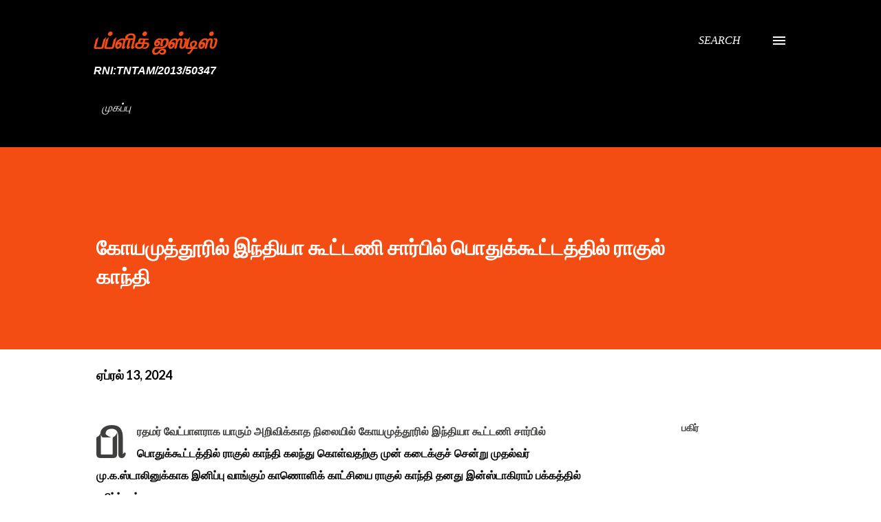

--- FILE ---
content_type: text/html; charset=UTF-8
request_url: https://www.publicjustice.page/2024/04/blog-post_51.html
body_size: 30542
content:
<!DOCTYPE html>
<html dir='ltr' lang='ta'>
<head>
<meta content='width=device-width, initial-scale=1' name='viewport'/>
<title>க&#3019;யம&#3009;த&#3021;த&#3010;ர&#3007;ல&#3021; இந&#3021;த&#3007;ய&#3006; க&#3010;ட&#3021;டண&#3007; ச&#3006;ர&#3021;ப&#3007;ல&#3021; ப&#3018;த&#3009;க&#3021;க&#3010;ட&#3021;டத&#3021;த&#3007;ல&#3021; ர&#3006;க&#3009;ல&#3021; க&#3006;ந&#3021;த&#3007; </title>
<meta content='text/html; charset=UTF-8' http-equiv='Content-Type'/>
<!-- Chrome, Firefox OS and Opera -->
<meta content='#ffffff' name='theme-color'/>
<!-- Windows Phone -->
<meta content='#ffffff' name='msapplication-navbutton-color'/>
<meta content='blogger' name='generator'/>
<link href='https://www.publicjustice.page/favicon.ico' rel='icon' type='image/x-icon'/>
<link href='https://www.publicjustice.page/2024/04/blog-post_51.html' rel='canonical'/>
<link rel="alternate" type="application/atom+xml" title="பப&#3021;ள&#3007;க&#3021; ஜஸ&#3021;ட&#3007;ஸ&#3021; - Atom" href="https://www.publicjustice.page/feeds/posts/default" />
<link rel="alternate" type="application/rss+xml" title="பப&#3021;ள&#3007;க&#3021; ஜஸ&#3021;ட&#3007;ஸ&#3021; - RSS" href="https://www.publicjustice.page/feeds/posts/default?alt=rss" />
<link rel="service.post" type="application/atom+xml" title="பப&#3021;ள&#3007;க&#3021; ஜஸ&#3021;ட&#3007;ஸ&#3021; - Atom" href="https://www.blogger.com/feeds/3888133372287414299/posts/default" />

<!--Can't find substitution for tag [blog.ieCssRetrofitLinks]-->
<link href='https://blogger.googleusercontent.com/img/b/R29vZ2xl/AVvXsEjbdVOgM8D0aRmL2v59HskF8Xot5LuLJrQT8H6It6L_zaocpUznHmDiblRQqVHBBN1iEQcp2goMObTrqIovJxPMuuF5l3bfg5BKRo1zVXuOs9wLgvRXpHsDD8OSbQ4Ym-n_wyRb18VYonGAf0zOeZGXEwwtCqv8GH6mtnazPF142cXH-ZFA8b1D7Be1MCxh/s320/FB_IMG_1712973164410.jpg' rel='image_src'/>
<meta content='https://www.publicjustice.page/2024/04/blog-post_51.html' property='og:url'/>
<meta content='கோயமுத்தூரில் இந்தியா கூட்டணி சார்பில் பொதுக்கூட்டத்தில் ராகுல் காந்தி ' property='og:title'/>
<meta content='பிரதமர் வேட்பாளராக யாரும் அறிவிக்காத நிலையில் கோயமுத்தூரில் இந்தியா கூட்டணி சார்பில் பொதுக்கூட்டத்தில் ராகுல் காந்தி கலந்து கொள்வதற்கு முன் ...' property='og:description'/>
<meta content='https://blogger.googleusercontent.com/img/b/R29vZ2xl/AVvXsEjbdVOgM8D0aRmL2v59HskF8Xot5LuLJrQT8H6It6L_zaocpUznHmDiblRQqVHBBN1iEQcp2goMObTrqIovJxPMuuF5l3bfg5BKRo1zVXuOs9wLgvRXpHsDD8OSbQ4Ym-n_wyRb18VYonGAf0zOeZGXEwwtCqv8GH6mtnazPF142cXH-ZFA8b1D7Be1MCxh/w1200-h630-p-k-no-nu/FB_IMG_1712973164410.jpg' property='og:image'/>
<style type='text/css'>@font-face{font-family:'Calibri';font-style:italic;font-weight:400;font-display:swap;src:url(//fonts.gstatic.com/l/font?kit=J7adnpV-BGlaFfdAhLQo6btPMDoTpA&skey=36a3d5758e0e2f58&v=v15)format('woff2');unicode-range:U+0000-00FF,U+0131,U+0152-0153,U+02BB-02BC,U+02C6,U+02DA,U+02DC,U+0304,U+0308,U+0329,U+2000-206F,U+20AC,U+2122,U+2191,U+2193,U+2212,U+2215,U+FEFF,U+FFFD;}@font-face{font-family:'Lato';font-style:italic;font-weight:700;font-display:swap;src:url(//fonts.gstatic.com/s/lato/v25/S6u_w4BMUTPHjxsI5wq_FQftx9897sxZ.woff2)format('woff2');unicode-range:U+0100-02BA,U+02BD-02C5,U+02C7-02CC,U+02CE-02D7,U+02DD-02FF,U+0304,U+0308,U+0329,U+1D00-1DBF,U+1E00-1E9F,U+1EF2-1EFF,U+2020,U+20A0-20AB,U+20AD-20C0,U+2113,U+2C60-2C7F,U+A720-A7FF;}@font-face{font-family:'Lato';font-style:italic;font-weight:700;font-display:swap;src:url(//fonts.gstatic.com/s/lato/v25/S6u_w4BMUTPHjxsI5wq_Gwftx9897g.woff2)format('woff2');unicode-range:U+0000-00FF,U+0131,U+0152-0153,U+02BB-02BC,U+02C6,U+02DA,U+02DC,U+0304,U+0308,U+0329,U+2000-206F,U+20AC,U+2122,U+2191,U+2193,U+2212,U+2215,U+FEFF,U+FFFD;}@font-face{font-family:'Lato';font-style:normal;font-weight:400;font-display:swap;src:url(//fonts.gstatic.com/s/lato/v25/S6uyw4BMUTPHjxAwXiWtFCfQ7A.woff2)format('woff2');unicode-range:U+0100-02BA,U+02BD-02C5,U+02C7-02CC,U+02CE-02D7,U+02DD-02FF,U+0304,U+0308,U+0329,U+1D00-1DBF,U+1E00-1E9F,U+1EF2-1EFF,U+2020,U+20A0-20AB,U+20AD-20C0,U+2113,U+2C60-2C7F,U+A720-A7FF;}@font-face{font-family:'Lato';font-style:normal;font-weight:400;font-display:swap;src:url(//fonts.gstatic.com/s/lato/v25/S6uyw4BMUTPHjx4wXiWtFCc.woff2)format('woff2');unicode-range:U+0000-00FF,U+0131,U+0152-0153,U+02BB-02BC,U+02C6,U+02DA,U+02DC,U+0304,U+0308,U+0329,U+2000-206F,U+20AC,U+2122,U+2191,U+2193,U+2212,U+2215,U+FEFF,U+FFFD;}@font-face{font-family:'Lato';font-style:normal;font-weight:700;font-display:swap;src:url(//fonts.gstatic.com/s/lato/v25/S6u9w4BMUTPHh6UVSwaPGQ3q5d0N7w.woff2)format('woff2');unicode-range:U+0100-02BA,U+02BD-02C5,U+02C7-02CC,U+02CE-02D7,U+02DD-02FF,U+0304,U+0308,U+0329,U+1D00-1DBF,U+1E00-1E9F,U+1EF2-1EFF,U+2020,U+20A0-20AB,U+20AD-20C0,U+2113,U+2C60-2C7F,U+A720-A7FF;}@font-face{font-family:'Lato';font-style:normal;font-weight:700;font-display:swap;src:url(//fonts.gstatic.com/s/lato/v25/S6u9w4BMUTPHh6UVSwiPGQ3q5d0.woff2)format('woff2');unicode-range:U+0000-00FF,U+0131,U+0152-0153,U+02BB-02BC,U+02C6,U+02DA,U+02DC,U+0304,U+0308,U+0329,U+2000-206F,U+20AC,U+2122,U+2191,U+2193,U+2212,U+2215,U+FEFF,U+FFFD;}@font-face{font-family:'Lora';font-style:normal;font-weight:400;font-display:swap;src:url(//fonts.gstatic.com/s/lora/v37/0QIvMX1D_JOuMwf7I_FMl_GW8g.woff2)format('woff2');unicode-range:U+0460-052F,U+1C80-1C8A,U+20B4,U+2DE0-2DFF,U+A640-A69F,U+FE2E-FE2F;}@font-face{font-family:'Lora';font-style:normal;font-weight:400;font-display:swap;src:url(//fonts.gstatic.com/s/lora/v37/0QIvMX1D_JOuMw77I_FMl_GW8g.woff2)format('woff2');unicode-range:U+0301,U+0400-045F,U+0490-0491,U+04B0-04B1,U+2116;}@font-face{font-family:'Lora';font-style:normal;font-weight:400;font-display:swap;src:url(//fonts.gstatic.com/s/lora/v37/0QIvMX1D_JOuM3b7I_FMl_GW8g.woff2)format('woff2');unicode-range:U+0302-0303,U+0305,U+0307-0308,U+0310,U+0312,U+0315,U+031A,U+0326-0327,U+032C,U+032F-0330,U+0332-0333,U+0338,U+033A,U+0346,U+034D,U+0391-03A1,U+03A3-03A9,U+03B1-03C9,U+03D1,U+03D5-03D6,U+03F0-03F1,U+03F4-03F5,U+2016-2017,U+2034-2038,U+203C,U+2040,U+2043,U+2047,U+2050,U+2057,U+205F,U+2070-2071,U+2074-208E,U+2090-209C,U+20D0-20DC,U+20E1,U+20E5-20EF,U+2100-2112,U+2114-2115,U+2117-2121,U+2123-214F,U+2190,U+2192,U+2194-21AE,U+21B0-21E5,U+21F1-21F2,U+21F4-2211,U+2213-2214,U+2216-22FF,U+2308-230B,U+2310,U+2319,U+231C-2321,U+2336-237A,U+237C,U+2395,U+239B-23B7,U+23D0,U+23DC-23E1,U+2474-2475,U+25AF,U+25B3,U+25B7,U+25BD,U+25C1,U+25CA,U+25CC,U+25FB,U+266D-266F,U+27C0-27FF,U+2900-2AFF,U+2B0E-2B11,U+2B30-2B4C,U+2BFE,U+3030,U+FF5B,U+FF5D,U+1D400-1D7FF,U+1EE00-1EEFF;}@font-face{font-family:'Lora';font-style:normal;font-weight:400;font-display:swap;src:url(//fonts.gstatic.com/s/lora/v37/0QIvMX1D_JOuM2T7I_FMl_GW8g.woff2)format('woff2');unicode-range:U+0001-000C,U+000E-001F,U+007F-009F,U+20DD-20E0,U+20E2-20E4,U+2150-218F,U+2190,U+2192,U+2194-2199,U+21AF,U+21E6-21F0,U+21F3,U+2218-2219,U+2299,U+22C4-22C6,U+2300-243F,U+2440-244A,U+2460-24FF,U+25A0-27BF,U+2800-28FF,U+2921-2922,U+2981,U+29BF,U+29EB,U+2B00-2BFF,U+4DC0-4DFF,U+FFF9-FFFB,U+10140-1018E,U+10190-1019C,U+101A0,U+101D0-101FD,U+102E0-102FB,U+10E60-10E7E,U+1D2C0-1D2D3,U+1D2E0-1D37F,U+1F000-1F0FF,U+1F100-1F1AD,U+1F1E6-1F1FF,U+1F30D-1F30F,U+1F315,U+1F31C,U+1F31E,U+1F320-1F32C,U+1F336,U+1F378,U+1F37D,U+1F382,U+1F393-1F39F,U+1F3A7-1F3A8,U+1F3AC-1F3AF,U+1F3C2,U+1F3C4-1F3C6,U+1F3CA-1F3CE,U+1F3D4-1F3E0,U+1F3ED,U+1F3F1-1F3F3,U+1F3F5-1F3F7,U+1F408,U+1F415,U+1F41F,U+1F426,U+1F43F,U+1F441-1F442,U+1F444,U+1F446-1F449,U+1F44C-1F44E,U+1F453,U+1F46A,U+1F47D,U+1F4A3,U+1F4B0,U+1F4B3,U+1F4B9,U+1F4BB,U+1F4BF,U+1F4C8-1F4CB,U+1F4D6,U+1F4DA,U+1F4DF,U+1F4E3-1F4E6,U+1F4EA-1F4ED,U+1F4F7,U+1F4F9-1F4FB,U+1F4FD-1F4FE,U+1F503,U+1F507-1F50B,U+1F50D,U+1F512-1F513,U+1F53E-1F54A,U+1F54F-1F5FA,U+1F610,U+1F650-1F67F,U+1F687,U+1F68D,U+1F691,U+1F694,U+1F698,U+1F6AD,U+1F6B2,U+1F6B9-1F6BA,U+1F6BC,U+1F6C6-1F6CF,U+1F6D3-1F6D7,U+1F6E0-1F6EA,U+1F6F0-1F6F3,U+1F6F7-1F6FC,U+1F700-1F7FF,U+1F800-1F80B,U+1F810-1F847,U+1F850-1F859,U+1F860-1F887,U+1F890-1F8AD,U+1F8B0-1F8BB,U+1F8C0-1F8C1,U+1F900-1F90B,U+1F93B,U+1F946,U+1F984,U+1F996,U+1F9E9,U+1FA00-1FA6F,U+1FA70-1FA7C,U+1FA80-1FA89,U+1FA8F-1FAC6,U+1FACE-1FADC,U+1FADF-1FAE9,U+1FAF0-1FAF8,U+1FB00-1FBFF;}@font-face{font-family:'Lora';font-style:normal;font-weight:400;font-display:swap;src:url(//fonts.gstatic.com/s/lora/v37/0QIvMX1D_JOuMwX7I_FMl_GW8g.woff2)format('woff2');unicode-range:U+0102-0103,U+0110-0111,U+0128-0129,U+0168-0169,U+01A0-01A1,U+01AF-01B0,U+0300-0301,U+0303-0304,U+0308-0309,U+0323,U+0329,U+1EA0-1EF9,U+20AB;}@font-face{font-family:'Lora';font-style:normal;font-weight:400;font-display:swap;src:url(//fonts.gstatic.com/s/lora/v37/0QIvMX1D_JOuMwT7I_FMl_GW8g.woff2)format('woff2');unicode-range:U+0100-02BA,U+02BD-02C5,U+02C7-02CC,U+02CE-02D7,U+02DD-02FF,U+0304,U+0308,U+0329,U+1D00-1DBF,U+1E00-1E9F,U+1EF2-1EFF,U+2020,U+20A0-20AB,U+20AD-20C0,U+2113,U+2C60-2C7F,U+A720-A7FF;}@font-face{font-family:'Lora';font-style:normal;font-weight:400;font-display:swap;src:url(//fonts.gstatic.com/s/lora/v37/0QIvMX1D_JOuMwr7I_FMl_E.woff2)format('woff2');unicode-range:U+0000-00FF,U+0131,U+0152-0153,U+02BB-02BC,U+02C6,U+02DA,U+02DC,U+0304,U+0308,U+0329,U+2000-206F,U+20AC,U+2122,U+2191,U+2193,U+2212,U+2215,U+FEFF,U+FFFD;}@font-face{font-family:'Lora';font-style:normal;font-weight:700;font-display:swap;src:url(//fonts.gstatic.com/s/lora/v37/0QIvMX1D_JOuMwf7I_FMl_GW8g.woff2)format('woff2');unicode-range:U+0460-052F,U+1C80-1C8A,U+20B4,U+2DE0-2DFF,U+A640-A69F,U+FE2E-FE2F;}@font-face{font-family:'Lora';font-style:normal;font-weight:700;font-display:swap;src:url(//fonts.gstatic.com/s/lora/v37/0QIvMX1D_JOuMw77I_FMl_GW8g.woff2)format('woff2');unicode-range:U+0301,U+0400-045F,U+0490-0491,U+04B0-04B1,U+2116;}@font-face{font-family:'Lora';font-style:normal;font-weight:700;font-display:swap;src:url(//fonts.gstatic.com/s/lora/v37/0QIvMX1D_JOuM3b7I_FMl_GW8g.woff2)format('woff2');unicode-range:U+0302-0303,U+0305,U+0307-0308,U+0310,U+0312,U+0315,U+031A,U+0326-0327,U+032C,U+032F-0330,U+0332-0333,U+0338,U+033A,U+0346,U+034D,U+0391-03A1,U+03A3-03A9,U+03B1-03C9,U+03D1,U+03D5-03D6,U+03F0-03F1,U+03F4-03F5,U+2016-2017,U+2034-2038,U+203C,U+2040,U+2043,U+2047,U+2050,U+2057,U+205F,U+2070-2071,U+2074-208E,U+2090-209C,U+20D0-20DC,U+20E1,U+20E5-20EF,U+2100-2112,U+2114-2115,U+2117-2121,U+2123-214F,U+2190,U+2192,U+2194-21AE,U+21B0-21E5,U+21F1-21F2,U+21F4-2211,U+2213-2214,U+2216-22FF,U+2308-230B,U+2310,U+2319,U+231C-2321,U+2336-237A,U+237C,U+2395,U+239B-23B7,U+23D0,U+23DC-23E1,U+2474-2475,U+25AF,U+25B3,U+25B7,U+25BD,U+25C1,U+25CA,U+25CC,U+25FB,U+266D-266F,U+27C0-27FF,U+2900-2AFF,U+2B0E-2B11,U+2B30-2B4C,U+2BFE,U+3030,U+FF5B,U+FF5D,U+1D400-1D7FF,U+1EE00-1EEFF;}@font-face{font-family:'Lora';font-style:normal;font-weight:700;font-display:swap;src:url(//fonts.gstatic.com/s/lora/v37/0QIvMX1D_JOuM2T7I_FMl_GW8g.woff2)format('woff2');unicode-range:U+0001-000C,U+000E-001F,U+007F-009F,U+20DD-20E0,U+20E2-20E4,U+2150-218F,U+2190,U+2192,U+2194-2199,U+21AF,U+21E6-21F0,U+21F3,U+2218-2219,U+2299,U+22C4-22C6,U+2300-243F,U+2440-244A,U+2460-24FF,U+25A0-27BF,U+2800-28FF,U+2921-2922,U+2981,U+29BF,U+29EB,U+2B00-2BFF,U+4DC0-4DFF,U+FFF9-FFFB,U+10140-1018E,U+10190-1019C,U+101A0,U+101D0-101FD,U+102E0-102FB,U+10E60-10E7E,U+1D2C0-1D2D3,U+1D2E0-1D37F,U+1F000-1F0FF,U+1F100-1F1AD,U+1F1E6-1F1FF,U+1F30D-1F30F,U+1F315,U+1F31C,U+1F31E,U+1F320-1F32C,U+1F336,U+1F378,U+1F37D,U+1F382,U+1F393-1F39F,U+1F3A7-1F3A8,U+1F3AC-1F3AF,U+1F3C2,U+1F3C4-1F3C6,U+1F3CA-1F3CE,U+1F3D4-1F3E0,U+1F3ED,U+1F3F1-1F3F3,U+1F3F5-1F3F7,U+1F408,U+1F415,U+1F41F,U+1F426,U+1F43F,U+1F441-1F442,U+1F444,U+1F446-1F449,U+1F44C-1F44E,U+1F453,U+1F46A,U+1F47D,U+1F4A3,U+1F4B0,U+1F4B3,U+1F4B9,U+1F4BB,U+1F4BF,U+1F4C8-1F4CB,U+1F4D6,U+1F4DA,U+1F4DF,U+1F4E3-1F4E6,U+1F4EA-1F4ED,U+1F4F7,U+1F4F9-1F4FB,U+1F4FD-1F4FE,U+1F503,U+1F507-1F50B,U+1F50D,U+1F512-1F513,U+1F53E-1F54A,U+1F54F-1F5FA,U+1F610,U+1F650-1F67F,U+1F687,U+1F68D,U+1F691,U+1F694,U+1F698,U+1F6AD,U+1F6B2,U+1F6B9-1F6BA,U+1F6BC,U+1F6C6-1F6CF,U+1F6D3-1F6D7,U+1F6E0-1F6EA,U+1F6F0-1F6F3,U+1F6F7-1F6FC,U+1F700-1F7FF,U+1F800-1F80B,U+1F810-1F847,U+1F850-1F859,U+1F860-1F887,U+1F890-1F8AD,U+1F8B0-1F8BB,U+1F8C0-1F8C1,U+1F900-1F90B,U+1F93B,U+1F946,U+1F984,U+1F996,U+1F9E9,U+1FA00-1FA6F,U+1FA70-1FA7C,U+1FA80-1FA89,U+1FA8F-1FAC6,U+1FACE-1FADC,U+1FADF-1FAE9,U+1FAF0-1FAF8,U+1FB00-1FBFF;}@font-face{font-family:'Lora';font-style:normal;font-weight:700;font-display:swap;src:url(//fonts.gstatic.com/s/lora/v37/0QIvMX1D_JOuMwX7I_FMl_GW8g.woff2)format('woff2');unicode-range:U+0102-0103,U+0110-0111,U+0128-0129,U+0168-0169,U+01A0-01A1,U+01AF-01B0,U+0300-0301,U+0303-0304,U+0308-0309,U+0323,U+0329,U+1EA0-1EF9,U+20AB;}@font-face{font-family:'Lora';font-style:normal;font-weight:700;font-display:swap;src:url(//fonts.gstatic.com/s/lora/v37/0QIvMX1D_JOuMwT7I_FMl_GW8g.woff2)format('woff2');unicode-range:U+0100-02BA,U+02BD-02C5,U+02C7-02CC,U+02CE-02D7,U+02DD-02FF,U+0304,U+0308,U+0329,U+1D00-1DBF,U+1E00-1E9F,U+1EF2-1EFF,U+2020,U+20A0-20AB,U+20AD-20C0,U+2113,U+2C60-2C7F,U+A720-A7FF;}@font-face{font-family:'Lora';font-style:normal;font-weight:700;font-display:swap;src:url(//fonts.gstatic.com/s/lora/v37/0QIvMX1D_JOuMwr7I_FMl_E.woff2)format('woff2');unicode-range:U+0000-00FF,U+0131,U+0152-0153,U+02BB-02BC,U+02C6,U+02DA,U+02DC,U+0304,U+0308,U+0329,U+2000-206F,U+20AC,U+2122,U+2191,U+2193,U+2212,U+2215,U+FEFF,U+FFFD;}@font-face{font-family:'Open Sans';font-style:normal;font-weight:600;font-stretch:100%;font-display:swap;src:url(//fonts.gstatic.com/s/opensans/v44/memSYaGs126MiZpBA-UvWbX2vVnXBbObj2OVZyOOSr4dVJWUgsgH1x4taVIUwaEQbjB_mQ.woff2)format('woff2');unicode-range:U+0460-052F,U+1C80-1C8A,U+20B4,U+2DE0-2DFF,U+A640-A69F,U+FE2E-FE2F;}@font-face{font-family:'Open Sans';font-style:normal;font-weight:600;font-stretch:100%;font-display:swap;src:url(//fonts.gstatic.com/s/opensans/v44/memSYaGs126MiZpBA-UvWbX2vVnXBbObj2OVZyOOSr4dVJWUgsgH1x4kaVIUwaEQbjB_mQ.woff2)format('woff2');unicode-range:U+0301,U+0400-045F,U+0490-0491,U+04B0-04B1,U+2116;}@font-face{font-family:'Open Sans';font-style:normal;font-weight:600;font-stretch:100%;font-display:swap;src:url(//fonts.gstatic.com/s/opensans/v44/memSYaGs126MiZpBA-UvWbX2vVnXBbObj2OVZyOOSr4dVJWUgsgH1x4saVIUwaEQbjB_mQ.woff2)format('woff2');unicode-range:U+1F00-1FFF;}@font-face{font-family:'Open Sans';font-style:normal;font-weight:600;font-stretch:100%;font-display:swap;src:url(//fonts.gstatic.com/s/opensans/v44/memSYaGs126MiZpBA-UvWbX2vVnXBbObj2OVZyOOSr4dVJWUgsgH1x4jaVIUwaEQbjB_mQ.woff2)format('woff2');unicode-range:U+0370-0377,U+037A-037F,U+0384-038A,U+038C,U+038E-03A1,U+03A3-03FF;}@font-face{font-family:'Open Sans';font-style:normal;font-weight:600;font-stretch:100%;font-display:swap;src:url(//fonts.gstatic.com/s/opensans/v44/memSYaGs126MiZpBA-UvWbX2vVnXBbObj2OVZyOOSr4dVJWUgsgH1x4iaVIUwaEQbjB_mQ.woff2)format('woff2');unicode-range:U+0307-0308,U+0590-05FF,U+200C-2010,U+20AA,U+25CC,U+FB1D-FB4F;}@font-face{font-family:'Open Sans';font-style:normal;font-weight:600;font-stretch:100%;font-display:swap;src:url(//fonts.gstatic.com/s/opensans/v44/memSYaGs126MiZpBA-UvWbX2vVnXBbObj2OVZyOOSr4dVJWUgsgH1x5caVIUwaEQbjB_mQ.woff2)format('woff2');unicode-range:U+0302-0303,U+0305,U+0307-0308,U+0310,U+0312,U+0315,U+031A,U+0326-0327,U+032C,U+032F-0330,U+0332-0333,U+0338,U+033A,U+0346,U+034D,U+0391-03A1,U+03A3-03A9,U+03B1-03C9,U+03D1,U+03D5-03D6,U+03F0-03F1,U+03F4-03F5,U+2016-2017,U+2034-2038,U+203C,U+2040,U+2043,U+2047,U+2050,U+2057,U+205F,U+2070-2071,U+2074-208E,U+2090-209C,U+20D0-20DC,U+20E1,U+20E5-20EF,U+2100-2112,U+2114-2115,U+2117-2121,U+2123-214F,U+2190,U+2192,U+2194-21AE,U+21B0-21E5,U+21F1-21F2,U+21F4-2211,U+2213-2214,U+2216-22FF,U+2308-230B,U+2310,U+2319,U+231C-2321,U+2336-237A,U+237C,U+2395,U+239B-23B7,U+23D0,U+23DC-23E1,U+2474-2475,U+25AF,U+25B3,U+25B7,U+25BD,U+25C1,U+25CA,U+25CC,U+25FB,U+266D-266F,U+27C0-27FF,U+2900-2AFF,U+2B0E-2B11,U+2B30-2B4C,U+2BFE,U+3030,U+FF5B,U+FF5D,U+1D400-1D7FF,U+1EE00-1EEFF;}@font-face{font-family:'Open Sans';font-style:normal;font-weight:600;font-stretch:100%;font-display:swap;src:url(//fonts.gstatic.com/s/opensans/v44/memSYaGs126MiZpBA-UvWbX2vVnXBbObj2OVZyOOSr4dVJWUgsgH1x5OaVIUwaEQbjB_mQ.woff2)format('woff2');unicode-range:U+0001-000C,U+000E-001F,U+007F-009F,U+20DD-20E0,U+20E2-20E4,U+2150-218F,U+2190,U+2192,U+2194-2199,U+21AF,U+21E6-21F0,U+21F3,U+2218-2219,U+2299,U+22C4-22C6,U+2300-243F,U+2440-244A,U+2460-24FF,U+25A0-27BF,U+2800-28FF,U+2921-2922,U+2981,U+29BF,U+29EB,U+2B00-2BFF,U+4DC0-4DFF,U+FFF9-FFFB,U+10140-1018E,U+10190-1019C,U+101A0,U+101D0-101FD,U+102E0-102FB,U+10E60-10E7E,U+1D2C0-1D2D3,U+1D2E0-1D37F,U+1F000-1F0FF,U+1F100-1F1AD,U+1F1E6-1F1FF,U+1F30D-1F30F,U+1F315,U+1F31C,U+1F31E,U+1F320-1F32C,U+1F336,U+1F378,U+1F37D,U+1F382,U+1F393-1F39F,U+1F3A7-1F3A8,U+1F3AC-1F3AF,U+1F3C2,U+1F3C4-1F3C6,U+1F3CA-1F3CE,U+1F3D4-1F3E0,U+1F3ED,U+1F3F1-1F3F3,U+1F3F5-1F3F7,U+1F408,U+1F415,U+1F41F,U+1F426,U+1F43F,U+1F441-1F442,U+1F444,U+1F446-1F449,U+1F44C-1F44E,U+1F453,U+1F46A,U+1F47D,U+1F4A3,U+1F4B0,U+1F4B3,U+1F4B9,U+1F4BB,U+1F4BF,U+1F4C8-1F4CB,U+1F4D6,U+1F4DA,U+1F4DF,U+1F4E3-1F4E6,U+1F4EA-1F4ED,U+1F4F7,U+1F4F9-1F4FB,U+1F4FD-1F4FE,U+1F503,U+1F507-1F50B,U+1F50D,U+1F512-1F513,U+1F53E-1F54A,U+1F54F-1F5FA,U+1F610,U+1F650-1F67F,U+1F687,U+1F68D,U+1F691,U+1F694,U+1F698,U+1F6AD,U+1F6B2,U+1F6B9-1F6BA,U+1F6BC,U+1F6C6-1F6CF,U+1F6D3-1F6D7,U+1F6E0-1F6EA,U+1F6F0-1F6F3,U+1F6F7-1F6FC,U+1F700-1F7FF,U+1F800-1F80B,U+1F810-1F847,U+1F850-1F859,U+1F860-1F887,U+1F890-1F8AD,U+1F8B0-1F8BB,U+1F8C0-1F8C1,U+1F900-1F90B,U+1F93B,U+1F946,U+1F984,U+1F996,U+1F9E9,U+1FA00-1FA6F,U+1FA70-1FA7C,U+1FA80-1FA89,U+1FA8F-1FAC6,U+1FACE-1FADC,U+1FADF-1FAE9,U+1FAF0-1FAF8,U+1FB00-1FBFF;}@font-face{font-family:'Open Sans';font-style:normal;font-weight:600;font-stretch:100%;font-display:swap;src:url(//fonts.gstatic.com/s/opensans/v44/memSYaGs126MiZpBA-UvWbX2vVnXBbObj2OVZyOOSr4dVJWUgsgH1x4vaVIUwaEQbjB_mQ.woff2)format('woff2');unicode-range:U+0102-0103,U+0110-0111,U+0128-0129,U+0168-0169,U+01A0-01A1,U+01AF-01B0,U+0300-0301,U+0303-0304,U+0308-0309,U+0323,U+0329,U+1EA0-1EF9,U+20AB;}@font-face{font-family:'Open Sans';font-style:normal;font-weight:600;font-stretch:100%;font-display:swap;src:url(//fonts.gstatic.com/s/opensans/v44/memSYaGs126MiZpBA-UvWbX2vVnXBbObj2OVZyOOSr4dVJWUgsgH1x4uaVIUwaEQbjB_mQ.woff2)format('woff2');unicode-range:U+0100-02BA,U+02BD-02C5,U+02C7-02CC,U+02CE-02D7,U+02DD-02FF,U+0304,U+0308,U+0329,U+1D00-1DBF,U+1E00-1E9F,U+1EF2-1EFF,U+2020,U+20A0-20AB,U+20AD-20C0,U+2113,U+2C60-2C7F,U+A720-A7FF;}@font-face{font-family:'Open Sans';font-style:normal;font-weight:600;font-stretch:100%;font-display:swap;src:url(//fonts.gstatic.com/s/opensans/v44/memSYaGs126MiZpBA-UvWbX2vVnXBbObj2OVZyOOSr4dVJWUgsgH1x4gaVIUwaEQbjA.woff2)format('woff2');unicode-range:U+0000-00FF,U+0131,U+0152-0153,U+02BB-02BC,U+02C6,U+02DA,U+02DC,U+0304,U+0308,U+0329,U+2000-206F,U+20AC,U+2122,U+2191,U+2193,U+2212,U+2215,U+FEFF,U+FFFD;}</style>
<style id='page-skin-1' type='text/css'><!--
/*! normalize.css v3.0.1 | MIT License | git.io/normalize */html{font-family:sans-serif;-ms-text-size-adjust:100%;-webkit-text-size-adjust:100%}body{margin:0}article,aside,details,figcaption,figure,footer,header,hgroup,main,nav,section,summary{display:block}audio,canvas,progress,video{display:inline-block;vertical-align:baseline}audio:not([controls]){display:none;height:0}[hidden],template{display:none}a{background:transparent}a:active,a:hover{outline:0}abbr[title]{border-bottom:1px dotted}b,strong{font-weight:bold}dfn{font-style:italic}h1{font-size:2em;margin:.67em 0}mark{background:#ff0;color:#000}small{font-size:80%}sub,sup{font-size:75%;line-height:0;position:relative;vertical-align:baseline}sup{top:-0.5em}sub{bottom:-0.25em}img{border:0}svg:not(:root){overflow:hidden}figure{margin:1em 40px}hr{-moz-box-sizing:content-box;box-sizing:content-box;height:0}pre{overflow:auto}code,kbd,pre,samp{font-family:monospace,monospace;font-size:1em}button,input,optgroup,select,textarea{color:inherit;font:inherit;margin:0}button{overflow:visible}button,select{text-transform:none}button,html input[type="button"],input[type="reset"],input[type="submit"]{-webkit-appearance:button;cursor:pointer}button[disabled],html input[disabled]{cursor:default}button::-moz-focus-inner,input::-moz-focus-inner{border:0;padding:0}input{line-height:normal}input[type="checkbox"],input[type="radio"]{box-sizing:border-box;padding:0}input[type="number"]::-webkit-inner-spin-button,input[type="number"]::-webkit-outer-spin-button{height:auto}input[type="search"]{-webkit-appearance:textfield;-moz-box-sizing:content-box;-webkit-box-sizing:content-box;box-sizing:content-box}input[type="search"]::-webkit-search-cancel-button,input[type="search"]::-webkit-search-decoration{-webkit-appearance:none}fieldset{border:1px solid #c0c0c0;margin:0 2px;padding:.35em .625em .75em}legend{border:0;padding:0}textarea{overflow:auto}optgroup{font-weight:bold}table{border-collapse:collapse;border-spacing:0}td,th{padding:0}
body{
overflow-wrap:break-word;
word-break:break-word;
word-wrap:break-word
}
.hidden{
display:none
}
.invisible{
visibility:hidden
}
.container::after,.float-container::after{
clear:both;
content:"";
display:table
}
.clearboth{
clear:both
}
#comments .comment .comment-actions,.subscribe-popup .FollowByEmail .follow-by-email-submit,.widget.Profile .profile-link{
background:0 0;
border:0;
box-shadow:none;
color:#000000;
cursor:pointer;
font-size:14px;
font-weight:700;
outline:0;
text-decoration:none;
text-transform:uppercase;
width:auto
}
.dim-overlay{
background-color:rgba(0,0,0,.54);
height:100vh;
left:0;
position:fixed;
top:0;
width:100%
}
#sharing-dim-overlay{
background-color:transparent
}
input::-ms-clear{
display:none
}
.blogger-logo,.svg-icon-24.blogger-logo{
fill:#ff9800;
opacity:1
}
.loading-spinner-large{
-webkit-animation:mspin-rotate 1.568s infinite linear;
animation:mspin-rotate 1.568s infinite linear;
height:48px;
overflow:hidden;
position:absolute;
width:48px;
z-index:200
}
.loading-spinner-large>div{
-webkit-animation:mspin-revrot 5332ms infinite steps(4);
animation:mspin-revrot 5332ms infinite steps(4)
}
.loading-spinner-large>div>div{
-webkit-animation:mspin-singlecolor-large-film 1333ms infinite steps(81);
animation:mspin-singlecolor-large-film 1333ms infinite steps(81);
background-size:100%;
height:48px;
width:3888px
}
.mspin-black-large>div>div,.mspin-grey_54-large>div>div{
background-image:url(https://www.blogblog.com/indie/mspin_black_large.svg)
}
.mspin-white-large>div>div{
background-image:url(https://www.blogblog.com/indie/mspin_white_large.svg)
}
.mspin-grey_54-large{
opacity:.54
}
@-webkit-keyframes mspin-singlecolor-large-film{
from{
-webkit-transform:translateX(0);
transform:translateX(0)
}
to{
-webkit-transform:translateX(-3888px);
transform:translateX(-3888px)
}
}
@keyframes mspin-singlecolor-large-film{
from{
-webkit-transform:translateX(0);
transform:translateX(0)
}
to{
-webkit-transform:translateX(-3888px);
transform:translateX(-3888px)
}
}
@-webkit-keyframes mspin-rotate{
from{
-webkit-transform:rotate(0);
transform:rotate(0)
}
to{
-webkit-transform:rotate(360deg);
transform:rotate(360deg)
}
}
@keyframes mspin-rotate{
from{
-webkit-transform:rotate(0);
transform:rotate(0)
}
to{
-webkit-transform:rotate(360deg);
transform:rotate(360deg)
}
}
@-webkit-keyframes mspin-revrot{
from{
-webkit-transform:rotate(0);
transform:rotate(0)
}
to{
-webkit-transform:rotate(-360deg);
transform:rotate(-360deg)
}
}
@keyframes mspin-revrot{
from{
-webkit-transform:rotate(0);
transform:rotate(0)
}
to{
-webkit-transform:rotate(-360deg);
transform:rotate(-360deg)
}
}
.skip-navigation{
background-color:#fff;
box-sizing:border-box;
color:#000;
display:block;
height:0;
left:0;
line-height:50px;
overflow:hidden;
padding-top:0;
position:fixed;
text-align:center;
top:0;
-webkit-transition:box-shadow .3s,height .3s,padding-top .3s;
transition:box-shadow .3s,height .3s,padding-top .3s;
width:100%;
z-index:900
}
.skip-navigation:focus{
box-shadow:0 4px 5px 0 rgba(0,0,0,.14),0 1px 10px 0 rgba(0,0,0,.12),0 2px 4px -1px rgba(0,0,0,.2);
height:50px
}
#main{
outline:0
}
.main-heading{
position:absolute;
clip:rect(1px,1px,1px,1px);
padding:0;
border:0;
height:1px;
width:1px;
overflow:hidden
}
.Attribution{
margin-top:1em;
text-align:center
}
.Attribution .blogger img,.Attribution .blogger svg{
vertical-align:bottom
}
.Attribution .blogger img{
margin-right:.5em
}
.Attribution div{
line-height:24px;
margin-top:.5em
}
.Attribution .copyright,.Attribution .image-attribution{
font-size:.7em;
margin-top:1.5em
}
.BLOG_mobile_video_class{
display:none
}
.bg-photo{
background-attachment:scroll!important
}
body .CSS_LIGHTBOX{
z-index:900
}
.extendable .show-less,.extendable .show-more{
border-color:#000000;
color:#000000;
margin-top:8px
}
.extendable .show-less.hidden,.extendable .show-more.hidden{
display:none
}
.inline-ad{
display:none;
max-width:100%;
overflow:hidden
}
.adsbygoogle{
display:block
}
#cookieChoiceInfo{
bottom:0;
top:auto
}
iframe.b-hbp-video{
border:0
}
.post-body img{
max-width:100%
}
.post-body iframe{
max-width:100%
}
.post-body a[imageanchor="1"]{
display:inline-block
}
.byline{
margin-right:1em
}
.byline:last-child{
margin-right:0
}
.link-copied-dialog{
max-width:520px;
outline:0
}
.link-copied-dialog .modal-dialog-buttons{
margin-top:8px
}
.link-copied-dialog .goog-buttonset-default{
background:0 0;
border:0
}
.link-copied-dialog .goog-buttonset-default:focus{
outline:0
}
.paging-control-container{
margin-bottom:16px
}
.paging-control-container .paging-control{
display:inline-block
}
.paging-control-container .comment-range-text::after,.paging-control-container .paging-control{
color:#000000
}
.paging-control-container .comment-range-text,.paging-control-container .paging-control{
margin-right:8px
}
.paging-control-container .comment-range-text::after,.paging-control-container .paging-control::after{
content:"\b7";
cursor:default;
padding-left:8px;
pointer-events:none
}
.paging-control-container .comment-range-text:last-child::after,.paging-control-container .paging-control:last-child::after{
content:none
}
.byline.reactions iframe{
height:20px
}
.b-notification{
color:#000;
background-color:#fff;
border-bottom:solid 1px #000;
box-sizing:border-box;
padding:16px 32px;
text-align:center
}
.b-notification.visible{
-webkit-transition:margin-top .3s cubic-bezier(.4,0,.2,1);
transition:margin-top .3s cubic-bezier(.4,0,.2,1)
}
.b-notification.invisible{
position:absolute
}
.b-notification-close{
position:absolute;
right:8px;
top:8px
}
.no-posts-message{
line-height:40px;
text-align:center
}
@media screen and (max-width:968px){
body.item-view .post-body a[imageanchor="1"][style*="float: left;"],body.item-view .post-body a[imageanchor="1"][style*="float: right;"]{
float:none!important;
clear:none!important
}
body.item-view .post-body a[imageanchor="1"] img{
display:block;
height:auto;
margin:0 auto
}
body.item-view .post-body>.separator:first-child>a[imageanchor="1"]:first-child{
margin-top:20px
}
.post-body a[imageanchor]{
display:block
}
body.item-view .post-body a[imageanchor="1"]{
margin-left:0!important;
margin-right:0!important
}
body.item-view .post-body a[imageanchor="1"]+a[imageanchor="1"]{
margin-top:16px
}
}
.item-control{
display:none
}
#comments{
border-top:1px dashed rgba(0,0,0,.54);
margin-top:20px;
padding:20px
}
#comments .comment-thread ol{
margin:0;
padding-left:0;
padding-left:0
}
#comments .comment .comment-replybox-single,#comments .comment-thread .comment-replies{
margin-left:60px
}
#comments .comment-thread .thread-count{
display:none
}
#comments .comment{
list-style-type:none;
padding:0 0 30px;
position:relative
}
#comments .comment .comment{
padding-bottom:8px
}
.comment .avatar-image-container{
position:absolute
}
.comment .avatar-image-container img{
border-radius:50%
}
.avatar-image-container svg,.comment .avatar-image-container .avatar-icon{
border-radius:50%;
border:solid 1px #3e3f3c;
box-sizing:border-box;
fill:#3e3f3c;
height:35px;
margin:0;
padding:7px;
width:35px
}
.comment .comment-block{
margin-top:10px;
margin-left:60px;
padding-bottom:0
}
#comments .comment-author-header-wrapper{
margin-left:40px
}
#comments .comment .thread-expanded .comment-block{
padding-bottom:20px
}
#comments .comment .comment-header .user,#comments .comment .comment-header .user a{
color:#000000;
font-style:normal;
font-weight:700
}
#comments .comment .comment-actions{
bottom:0;
margin-bottom:15px;
position:absolute
}
#comments .comment .comment-actions>*{
margin-right:8px
}
#comments .comment .comment-header .datetime{
bottom:0;
color:rgba(0,0,0,0.54);
display:inline-block;
font-size:13px;
font-style:italic;
margin-left:8px
}
#comments .comment .comment-footer .comment-timestamp a,#comments .comment .comment-header .datetime a{
color:rgba(0,0,0,0.54)
}
#comments .comment .comment-content,.comment .comment-body{
margin-top:12px;
word-break:break-word
}
.comment-body{
margin-bottom:12px
}
#comments.embed[data-num-comments="0"]{
border:0;
margin-top:0;
padding-top:0
}
#comments.embed[data-num-comments="0"] #comment-post-message,#comments.embed[data-num-comments="0"] div.comment-form>p,#comments.embed[data-num-comments="0"] p.comment-footer{
display:none
}
#comment-editor-src{
display:none
}
.comments .comments-content .loadmore.loaded{
max-height:0;
opacity:0;
overflow:hidden
}
.extendable .remaining-items{
height:0;
overflow:hidden;
-webkit-transition:height .3s cubic-bezier(.4,0,.2,1);
transition:height .3s cubic-bezier(.4,0,.2,1)
}
.extendable .remaining-items.expanded{
height:auto
}
.svg-icon-24,.svg-icon-24-button{
cursor:pointer;
height:24px;
width:24px;
min-width:24px
}
.touch-icon{
margin:-12px;
padding:12px
}
.touch-icon:active,.touch-icon:focus{
background-color:rgba(153,153,153,.4);
border-radius:50%
}
svg:not(:root).touch-icon{
overflow:visible
}
html[dir=rtl] .rtl-reversible-icon{
-webkit-transform:scaleX(-1);
-ms-transform:scaleX(-1);
transform:scaleX(-1)
}
.svg-icon-24-button,.touch-icon-button{
background:0 0;
border:0;
margin:0;
outline:0;
padding:0
}
.touch-icon-button .touch-icon:active,.touch-icon-button .touch-icon:focus{
background-color:transparent
}
.touch-icon-button:active .touch-icon,.touch-icon-button:focus .touch-icon{
background-color:rgba(153,153,153,.4);
border-radius:50%
}
.Profile .default-avatar-wrapper .avatar-icon{
border-radius:50%;
border:solid 1px #000000;
box-sizing:border-box;
fill:#000000;
margin:0
}
.Profile .individual .default-avatar-wrapper .avatar-icon{
padding:25px
}
.Profile .individual .avatar-icon,.Profile .individual .profile-img{
height:120px;
width:120px
}
.Profile .team .default-avatar-wrapper .avatar-icon{
padding:8px
}
.Profile .team .avatar-icon,.Profile .team .default-avatar-wrapper,.Profile .team .profile-img{
height:40px;
width:40px
}
.snippet-container{
margin:0;
position:relative;
overflow:hidden
}
.snippet-fade{
bottom:0;
box-sizing:border-box;
position:absolute;
width:96px
}
.snippet-fade{
right:0
}
.snippet-fade:after{
content:"\2026"
}
.snippet-fade:after{
float:right
}
.post-bottom{
-webkit-box-align:center;
-webkit-align-items:center;
-ms-flex-align:center;
align-items:center;
display:-webkit-box;
display:-webkit-flex;
display:-ms-flexbox;
display:flex;
-webkit-flex-wrap:wrap;
-ms-flex-wrap:wrap;
flex-wrap:wrap
}
.post-footer{
-webkit-box-flex:1;
-webkit-flex:1 1 auto;
-ms-flex:1 1 auto;
flex:1 1 auto;
-webkit-flex-wrap:wrap;
-ms-flex-wrap:wrap;
flex-wrap:wrap;
-webkit-box-ordinal-group:2;
-webkit-order:1;
-ms-flex-order:1;
order:1
}
.post-footer>*{
-webkit-box-flex:0;
-webkit-flex:0 1 auto;
-ms-flex:0 1 auto;
flex:0 1 auto
}
.post-footer .byline:last-child{
margin-right:1em
}
.jump-link{
-webkit-box-flex:0;
-webkit-flex:0 0 auto;
-ms-flex:0 0 auto;
flex:0 0 auto;
-webkit-box-ordinal-group:3;
-webkit-order:2;
-ms-flex-order:2;
order:2
}
.centered-top-container.sticky{
left:0;
position:fixed;
right:0;
top:0;
width:auto;
z-index:8;
-webkit-transition-property:opacity,-webkit-transform;
transition-property:opacity,-webkit-transform;
transition-property:transform,opacity;
transition-property:transform,opacity,-webkit-transform;
-webkit-transition-duration:.2s;
transition-duration:.2s;
-webkit-transition-timing-function:cubic-bezier(.4,0,.2,1);
transition-timing-function:cubic-bezier(.4,0,.2,1)
}
.centered-top-placeholder{
display:none
}
.collapsed-header .centered-top-placeholder{
display:block
}
.centered-top-container .Header .replaced h1,.centered-top-placeholder .Header .replaced h1{
display:none
}
.centered-top-container.sticky .Header .replaced h1{
display:block
}
.centered-top-container.sticky .Header .header-widget{
background:0 0
}
.centered-top-container.sticky .Header .header-image-wrapper{
display:none
}
.centered-top-container img,.centered-top-placeholder img{
max-width:100%
}
.collapsible{
-webkit-transition:height .3s cubic-bezier(.4,0,.2,1);
transition:height .3s cubic-bezier(.4,0,.2,1)
}
.collapsible,.collapsible>summary{
display:block;
overflow:hidden
}
.collapsible>:not(summary){
display:none
}
.collapsible[open]>:not(summary){
display:block
}
.collapsible:focus,.collapsible>summary:focus{
outline:0
}
.collapsible>summary{
cursor:pointer;
display:block;
padding:0
}
.collapsible:focus>summary,.collapsible>summary:focus{
background-color:transparent
}
.collapsible>summary::-webkit-details-marker{
display:none
}
.collapsible-title{
-webkit-box-align:center;
-webkit-align-items:center;
-ms-flex-align:center;
align-items:center;
display:-webkit-box;
display:-webkit-flex;
display:-ms-flexbox;
display:flex
}
.collapsible-title .title{
-webkit-box-flex:1;
-webkit-flex:1 1 auto;
-ms-flex:1 1 auto;
flex:1 1 auto;
-webkit-box-ordinal-group:1;
-webkit-order:0;
-ms-flex-order:0;
order:0;
overflow:hidden;
text-overflow:ellipsis;
white-space:nowrap
}
.collapsible-title .chevron-down,.collapsible[open] .collapsible-title .chevron-up{
display:block
}
.collapsible-title .chevron-up,.collapsible[open] .collapsible-title .chevron-down{
display:none
}
.overflowable-container{
max-height:51.429px;
overflow:hidden;
position:relative
}
.overflow-button{
cursor:pointer
}
#overflowable-dim-overlay{
background:0 0
}
.overflow-popup{
box-shadow:0 2px 2px 0 rgba(0,0,0,.14),0 3px 1px -2px rgba(0,0,0,.2),0 1px 5px 0 rgba(0,0,0,.12);
background-color:#ffffff;
left:0;
max-width:calc(100% - 32px);
position:absolute;
top:0;
visibility:hidden;
z-index:101
}
.overflow-popup ul{
list-style:none
}
.overflow-popup .tabs li,.overflow-popup li{
display:block;
height:auto
}
.overflow-popup .tabs li{
padding-left:0;
padding-right:0
}
.overflow-button.hidden,.overflow-popup .tabs li.hidden,.overflow-popup li.hidden{
display:none
}
.ripple{
position:relative
}
.ripple>*{
z-index:1
}
.splash-wrapper{
bottom:0;
left:0;
overflow:hidden;
pointer-events:none;
position:absolute;
right:0;
top:0;
z-index:0
}
.splash{
background:#ccc;
border-radius:100%;
display:block;
opacity:.6;
position:absolute;
-webkit-transform:scale(0);
-ms-transform:scale(0);
transform:scale(0)
}
.splash.animate{
-webkit-animation:ripple-effect .4s linear;
animation:ripple-effect .4s linear
}
@-webkit-keyframes ripple-effect{
100%{
opacity:0;
-webkit-transform:scale(2.5);
transform:scale(2.5)
}
}
@keyframes ripple-effect{
100%{
opacity:0;
-webkit-transform:scale(2.5);
transform:scale(2.5)
}
}
.search{
display:-webkit-box;
display:-webkit-flex;
display:-ms-flexbox;
display:flex;
line-height:24px;
width:24px
}
.search.focused{
width:100%
}
.search.focused .section{
width:100%
}
.search form{
z-index:101
}
.search h3{
display:none
}
.search form{
display:-webkit-box;
display:-webkit-flex;
display:-ms-flexbox;
display:flex;
-webkit-box-flex:1;
-webkit-flex:1 0 0;
-ms-flex:1 0 0px;
flex:1 0 0;
border-bottom:solid 1px transparent;
padding-bottom:8px
}
.search form>*{
display:none
}
.search.focused form>*{
display:block
}
.search .search-input label{
display:none
}
.centered-top-placeholder.cloned .search form{
z-index:30
}
.search.focused form{
border-color:#000000;
position:relative;
width:auto
}
.collapsed-header .centered-top-container .search.focused form{
border-bottom-color:transparent
}
.search-expand{
-webkit-box-flex:0;
-webkit-flex:0 0 auto;
-ms-flex:0 0 auto;
flex:0 0 auto
}
.search-expand-text{
display:none
}
.search-close{
display:inline;
vertical-align:middle
}
.search-input{
-webkit-box-flex:1;
-webkit-flex:1 0 1px;
-ms-flex:1 0 1px;
flex:1 0 1px
}
.search-input input{
background:0 0;
border:0;
box-sizing:border-box;
color:#000000;
display:inline-block;
outline:0;
width:calc(100% - 48px)
}
.search-input input.no-cursor{
color:transparent;
text-shadow:0 0 0 #000000
}
.collapsed-header .centered-top-container .search-action,.collapsed-header .centered-top-container .search-input input{
color:#000000
}
.collapsed-header .centered-top-container .search-input input.no-cursor{
color:transparent;
text-shadow:0 0 0 #000000
}
.collapsed-header .centered-top-container .search-input input.no-cursor:focus,.search-input input.no-cursor:focus{
outline:0
}
.search-focused>*{
visibility:hidden
}
.search-focused .search,.search-focused .search-icon{
visibility:visible
}
.search.focused .search-action{
display:block
}
.search.focused .search-action:disabled{
opacity:.3
}
.sidebar-container{
background-color:#f7f7f7;
max-width:290px;
overflow-y:auto;
-webkit-transition-property:-webkit-transform;
transition-property:-webkit-transform;
transition-property:transform;
transition-property:transform,-webkit-transform;
-webkit-transition-duration:.3s;
transition-duration:.3s;
-webkit-transition-timing-function:cubic-bezier(0,0,.2,1);
transition-timing-function:cubic-bezier(0,0,.2,1);
width:290px;
z-index:101;
-webkit-overflow-scrolling:touch
}
.sidebar-container .navigation{
line-height:0;
padding:16px
}
.sidebar-container .sidebar-back{
cursor:pointer
}
.sidebar-container .widget{
background:0 0;
margin:0 16px;
padding:16px 0
}
.sidebar-container .widget .title{
color:#000000;
margin:0
}
.sidebar-container .widget ul{
list-style:none;
margin:0;
padding:0
}
.sidebar-container .widget ul ul{
margin-left:1em
}
.sidebar-container .widget li{
font-size:16px;
line-height:normal
}
.sidebar-container .widget+.widget{
border-top:1px dashed #000000
}
.BlogArchive li{
margin:16px 0
}
.BlogArchive li:last-child{
margin-bottom:0
}
.Label li a{
display:inline-block
}
.BlogArchive .post-count,.Label .label-count{
float:right;
margin-left:.25em
}
.BlogArchive .post-count::before,.Label .label-count::before{
content:"("
}
.BlogArchive .post-count::after,.Label .label-count::after{
content:")"
}
.widget.Translate .skiptranslate>div{
display:block!important
}
.widget.Profile .profile-link{
display:-webkit-box;
display:-webkit-flex;
display:-ms-flexbox;
display:flex
}
.widget.Profile .team-member .default-avatar-wrapper,.widget.Profile .team-member .profile-img{
-webkit-box-flex:0;
-webkit-flex:0 0 auto;
-ms-flex:0 0 auto;
flex:0 0 auto;
margin-right:1em
}
.widget.Profile .individual .profile-link{
-webkit-box-orient:vertical;
-webkit-box-direction:normal;
-webkit-flex-direction:column;
-ms-flex-direction:column;
flex-direction:column
}
.widget.Profile .team .profile-link .profile-name{
-webkit-align-self:center;
-ms-flex-item-align:center;
align-self:center;
display:block;
-webkit-box-flex:1;
-webkit-flex:1 1 auto;
-ms-flex:1 1 auto;
flex:1 1 auto
}
.dim-overlay{
background-color:rgba(0,0,0,.54);
z-index:100
}
body.sidebar-visible{
overflow-y:hidden
}
@media screen and (max-width:1644px){
.sidebar-container{
bottom:0;
position:fixed;
top:0;
left:auto;
right:0
}
.sidebar-container.sidebar-invisible{
-webkit-transition-timing-function:cubic-bezier(.4,0,.6,1);
transition-timing-function:cubic-bezier(.4,0,.6,1);
-webkit-transform:translateX(290px);
-ms-transform:translateX(290px);
transform:translateX(290px)
}
}
.dialog{
box-shadow:0 2px 2px 0 rgba(0,0,0,.14),0 3px 1px -2px rgba(0,0,0,.2),0 1px 5px 0 rgba(0,0,0,.12);
background:#ffffff;
box-sizing:border-box;
color:#000000;
padding:30px;
position:fixed;
text-align:center;
width:calc(100% - 24px);
z-index:101
}
.dialog input[type=email],.dialog input[type=text]{
background-color:transparent;
border:0;
border-bottom:solid 1px rgba(0,0,0,.12);
color:#000000;
display:block;
font-family:Lora, serif;
font-size:16px;
line-height:24px;
margin:auto;
padding-bottom:7px;
outline:0;
text-align:center;
width:100%
}
.dialog input[type=email]::-webkit-input-placeholder,.dialog input[type=text]::-webkit-input-placeholder{
color:#000000
}
.dialog input[type=email]::-moz-placeholder,.dialog input[type=text]::-moz-placeholder{
color:#000000
}
.dialog input[type=email]:-ms-input-placeholder,.dialog input[type=text]:-ms-input-placeholder{
color:#000000
}
.dialog input[type=email]::-ms-input-placeholder,.dialog input[type=text]::-ms-input-placeholder{
color:#000000
}
.dialog input[type=email]::placeholder,.dialog input[type=text]::placeholder{
color:#000000
}
.dialog input[type=email]:focus,.dialog input[type=text]:focus{
border-bottom:solid 2px #000000;
padding-bottom:6px
}
.dialog input.no-cursor{
color:transparent;
text-shadow:0 0 0 #000000
}
.dialog input.no-cursor:focus{
outline:0
}
.dialog input.no-cursor:focus{
outline:0
}
.dialog input[type=submit]{
font-family:Lora, serif
}
.dialog .goog-buttonset-default{
color:#000000
}
.subscribe-popup{
max-width:364px
}
.subscribe-popup h3{
color:#ffffff;
font-size:1.8em;
margin-top:0
}
.subscribe-popup .FollowByEmail h3{
display:none
}
.subscribe-popup .FollowByEmail .follow-by-email-submit{
color:#000000;
display:inline-block;
margin:0 auto;
margin-top:24px;
width:auto;
white-space:normal
}
.subscribe-popup .FollowByEmail .follow-by-email-submit:disabled{
cursor:default;
opacity:.3
}
@media (max-width:800px){
.blog-name div.widget.Subscribe{
margin-bottom:16px
}
body.item-view .blog-name div.widget.Subscribe{
margin:8px auto 16px auto;
width:100%
}
}
body#layout .bg-photo,body#layout .bg-photo-overlay{
display:none
}
body#layout .page_body{
padding:0;
position:relative;
top:0
}
body#layout .page{
display:inline-block;
left:inherit;
position:relative;
vertical-align:top;
width:540px
}
body#layout .centered{
max-width:954px
}
body#layout .navigation{
display:none
}
body#layout .sidebar-container{
display:inline-block;
width:40%
}
body#layout .hamburger-menu,body#layout .search{
display:none
}
.widget.Sharing .sharing-button{
display:none
}
.widget.Sharing .sharing-buttons li{
padding:0
}
.widget.Sharing .sharing-buttons li span{
display:none
}
.post-share-buttons{
position:relative
}
.centered-bottom .share-buttons .svg-icon-24,.share-buttons .svg-icon-24{
fill:#3e3f3c
}
.sharing-open.touch-icon-button:active .touch-icon,.sharing-open.touch-icon-button:focus .touch-icon{
background-color:transparent
}
.share-buttons{
background-color:#ffffff;
border-radius:2px;
box-shadow:0 2px 2px 0 rgba(0,0,0,.14),0 3px 1px -2px rgba(0,0,0,.2),0 1px 5px 0 rgba(0,0,0,.12);
color:#3e3f3c;
list-style:none;
margin:0;
padding:8px 0;
position:absolute;
top:-11px;
min-width:200px;
z-index:101
}
.share-buttons.hidden{
display:none
}
.sharing-button{
background:0 0;
border:0;
margin:0;
outline:0;
padding:0;
cursor:pointer
}
.share-buttons li{
margin:0;
height:48px
}
.share-buttons li:last-child{
margin-bottom:0
}
.share-buttons li .sharing-platform-button{
box-sizing:border-box;
cursor:pointer;
display:block;
height:100%;
margin-bottom:0;
padding:0 16px;
position:relative;
width:100%
}
.share-buttons li .sharing-platform-button:focus,.share-buttons li .sharing-platform-button:hover{
background-color:rgba(128,128,128,.1);
outline:0
}
.share-buttons li svg[class*=" sharing-"],.share-buttons li svg[class^=sharing-]{
position:absolute;
top:10px
}
.share-buttons li span.sharing-platform-button{
position:relative;
top:0
}
.share-buttons li .platform-sharing-text{
display:block;
font-size:16px;
line-height:48px;
white-space:nowrap
}
.share-buttons li .platform-sharing-text{
margin-left:56px
}
.flat-button{
cursor:pointer;
display:inline-block;
font-weight:700;
text-transform:uppercase;
border-radius:2px;
padding:8px;
margin:-8px
}
.flat-icon-button{
background:0 0;
border:0;
margin:0;
outline:0;
padding:0;
margin:-12px;
padding:12px;
cursor:pointer;
box-sizing:content-box;
display:inline-block;
line-height:0
}
.flat-icon-button,.flat-icon-button .splash-wrapper{
border-radius:50%
}
.flat-icon-button .splash.animate{
-webkit-animation-duration:.3s;
animation-duration:.3s
}
h1,h2,h3,h4,h5,h6{
margin:0
}
.post-body h1,.post-body h2,.post-body h3,.post-body h4,.post-body h5,.post-body h6{
margin:1em 0
}
.action-link,a{
color:#000000;
cursor:pointer;
text-decoration:none
}
.action-link:visited,a:visited{
color:#3e3f3c
}
.action-link:hover,a:hover{
color:#4c14f4
}
body{
background-color:#ffffff;
color:#000000;
font:normal bold 16px Lora, serif;
margin:0 auto
}
.unused{
background:#ffffff none repeat scroll top left
}
.dim-overlay{
z-index:100
}
.all-container{
min-height:100vh;
display:-webkit-box;
display:-webkit-flex;
display:-ms-flexbox;
display:flex;
-webkit-box-orient:vertical;
-webkit-box-direction:normal;
-webkit-flex-direction:column;
-ms-flex-direction:column;
flex-direction:column
}
body.sidebar-visible .all-container{
overflow-y:scroll
}
.page{
max-width:1335px;
width:100%
}
.Blog{
padding:0;
padding-left:136px
}
.main_content_container{
-webkit-box-flex:0;
-webkit-flex:0 0 auto;
-ms-flex:0 0 auto;
flex:0 0 auto;
margin:0 auto;
max-width:1625px;
width:100%
}
.centered-top-container{
-webkit-box-flex:0;
-webkit-flex:0 0 auto;
-ms-flex:0 0 auto;
flex:0 0 auto
}
.centered-top,.centered-top-placeholder{
box-sizing:border-box;
width:100%
}
.centered-top{
box-sizing:border-box;
margin:0 auto;
max-width:1335px;
padding:44px 136px 32px 136px;
width:100%
}
.centered-top h3{
color:#ffffff;
font:italic normal 16px Georgia, Utopia, 'Palatino Linotype', Palatino, serif
}
.centered{
width:100%
}
.centered-top-firstline{
display:-webkit-box;
display:-webkit-flex;
display:-ms-flexbox;
display:flex;
position:relative;
width:100%
}
.main_header_elements{
display:-webkit-box;
display:-webkit-flex;
display:-ms-flexbox;
display:flex;
-webkit-box-flex:0;
-webkit-flex:0 1 auto;
-ms-flex:0 1 auto;
flex:0 1 auto;
-webkit-box-ordinal-group:2;
-webkit-order:1;
-ms-flex-order:1;
order:1;
overflow-x:hidden;
width:100%
}
html[dir=rtl] .main_header_elements{
-webkit-box-ordinal-group:3;
-webkit-order:2;
-ms-flex-order:2;
order:2
}
body.search-view .centered-top.search-focused .blog-name{
display:none
}
.widget.Header img{
max-width:100%
}
.blog-name{
-webkit-box-flex:1;
-webkit-flex:1 1 auto;
-ms-flex:1 1 auto;
flex:1 1 auto;
min-width:0;
-webkit-box-ordinal-group:2;
-webkit-order:1;
-ms-flex-order:1;
order:1;
-webkit-transition:opacity .2s cubic-bezier(.4,0,.2,1);
transition:opacity .2s cubic-bezier(.4,0,.2,1)
}
.subscribe-section-container{
-webkit-box-flex:0;
-webkit-flex:0 0 auto;
-ms-flex:0 0 auto;
flex:0 0 auto;
-webkit-box-ordinal-group:3;
-webkit-order:2;
-ms-flex-order:2;
order:2
}
.search{
-webkit-box-flex:0;
-webkit-flex:0 0 auto;
-ms-flex:0 0 auto;
flex:0 0 auto;
-webkit-box-ordinal-group:4;
-webkit-order:3;
-ms-flex-order:3;
order:3;
line-height:30px
}
.search svg{
margin-bottom:3px;
margin-top:3px;
padding-bottom:0;
padding-top:0
}
.search,.search.focused{
display:block;
width:auto
}
.search .section{
opacity:0;
position:absolute;
right:0;
top:0;
-webkit-transition:opacity .2s cubic-bezier(.4,0,.2,1);
transition:opacity .2s cubic-bezier(.4,0,.2,1)
}
.search-expand{
background:0 0;
border:0;
margin:0;
outline:0;
padding:0;
display:block
}
.search.focused .search-expand{
visibility:hidden
}
.hamburger-menu{
float:right;
height:30px
}
.search-expand,.subscribe-section-container{
margin-left:44px
}
.hamburger-section{
-webkit-box-flex:1;
-webkit-flex:1 0 auto;
-ms-flex:1 0 auto;
flex:1 0 auto;
margin-left:44px;
-webkit-box-ordinal-group:3;
-webkit-order:2;
-ms-flex-order:2;
order:2
}
html[dir=rtl] .hamburger-section{
-webkit-box-ordinal-group:2;
-webkit-order:1;
-ms-flex-order:1;
order:1
}
.search-expand-icon{
display:none
}
.search-expand-text{
display:block
}
.search-input{
width:100%
}
.search-focused .hamburger-section{
visibility:visible
}
.centered-top-secondline .PageList ul{
margin:0;
max-height:308.574px;
overflow-y:hidden
}
.centered-top-secondline .PageList li{
margin-right:30px
}
.centered-top-secondline .PageList li:first-child a{
padding-left:0
}
.centered-top-secondline .PageList .overflow-popup ul{
overflow-y:auto
}
.centered-top-secondline .PageList .overflow-popup li{
display:block
}
.centered-top-secondline .PageList .overflow-popup li.hidden{
display:none
}
.overflowable-contents li{
display:inline-block;
height:51.429px
}
.sticky .blog-name{
overflow:hidden
}
.sticky .blog-name .widget.Header h1{
overflow:hidden;
text-overflow:ellipsis;
white-space:nowrap
}
.sticky .blog-name .widget.Header p,.sticky .centered-top-secondline{
display:none
}
.centered-top-container,.centered-top-placeholder{
background:#000000 none repeat scroll top left
}
.centered-top .svg-icon-24{
fill:#ffffff
}
.blog-name h1,.blog-name h1 a{
color:#f44d14;
font:italic bold 30px Lato, sans-serif;
line-height:30px;
text-transform:uppercase
}
.widget.Header .header-widget p{
font:italic bold 16px Arial, Tahoma, Helvetica, FreeSans, sans-serif;
font-style:italic;
color:#ffffff;
line-height:1.6;
max-width:731px
}
.centered-top .flat-button{
color:#ffffff;
cursor:pointer;
font:italic normal 16px Georgia, Utopia, 'Palatino Linotype', Palatino, serif;
line-height:30px;
text-transform:uppercase;
-webkit-transition:opacity .2s cubic-bezier(.4,0,.2,1);
transition:opacity .2s cubic-bezier(.4,0,.2,1)
}
.subscribe-button{
background:0 0;
border:0;
margin:0;
outline:0;
padding:0;
display:block
}
html[dir=ltr] .search form{
margin-right:12px
}
.search.focused .section{
opacity:1;
margin-right:36px;
width:calc(100% - 36px)
}
.search input{
border:0;
color:#ffffff;
font:italic 700 12px Lato, sans-serif;
line-height:30px;
outline:0;
width:100%
}
.search form{
padding-bottom:0
}
.search input[type=submit]{
display:none
}
.search input::-webkit-input-placeholder{
text-transform:uppercase
}
.search input::-moz-placeholder{
text-transform:uppercase
}
.search input:-ms-input-placeholder{
text-transform:uppercase
}
.search input::-ms-input-placeholder{
text-transform:uppercase
}
.search input::placeholder{
text-transform:uppercase
}
.centered-top-secondline .dim-overlay,.search .dim-overlay{
background:0 0
}
.centered-top-secondline .PageList .overflow-button a,.centered-top-secondline .PageList li a{
color:#ffffff;
font:italic normal 16px Georgia, Utopia, 'Palatino Linotype', Palatino, serif;
line-height:51.429px;
padding:12px
}
.centered-top-secondline .PageList li.selected a{
color:#ffffff
}
.centered-top-secondline .overflow-popup .PageList li a{
color:#000000
}
.PageList ul{
padding:0
}
.sticky .search form{
border:0
}
.sticky{
box-shadow:0 0 20px 0 rgba(0,0,0,.7)
}
.sticky .centered-top{
padding-bottom:0;
padding-top:0
}
.sticky .blog-name h1,.sticky .search,.sticky .search-expand,.sticky .subscribe-button{
line-height:46px
}
.sticky .hamburger-section,.sticky .search-expand,.sticky .search.focused .search-submit{
-webkit-box-align:center;
-webkit-align-items:center;
-ms-flex-align:center;
align-items:center;
display:-webkit-box;
display:-webkit-flex;
display:-ms-flexbox;
display:flex;
height:46px
}
.subscribe-popup h3{
color:rgba(0,0,0,0.84);
font:normal 700 14px Lato, sans-serif;
margin-bottom:24px
}
.subscribe-popup div.widget.FollowByEmail .follow-by-email-address{
color:rgba(0,0,0,0.84);
font:normal 700 14px Lato, sans-serif
}
.subscribe-popup div.widget.FollowByEmail .follow-by-email-submit{
color:#3e3f3c;
font:700 14px Lato, sans-serif;
margin-top:24px
}
.post-content{
-webkit-box-flex:0;
-webkit-flex:0 1 auto;
-ms-flex:0 1 auto;
flex:0 1 auto;
-webkit-box-ordinal-group:2;
-webkit-order:1;
-ms-flex-order:1;
order:1;
margin-right:76px;
max-width:731px;
width:100%
}
.post-filter-message{
background-color:#000000;
color:#ffffff;
display:-webkit-box;
display:-webkit-flex;
display:-ms-flexbox;
display:flex;
font:normal bold 18px Lato, sans-serif;
margin:40px 136px 48px 136px;
padding:10px;
position:relative
}
.post-filter-message>*{
-webkit-box-flex:0;
-webkit-flex:0 0 auto;
-ms-flex:0 0 auto;
flex:0 0 auto
}
.post-filter-message .search-query{
font-style:italic;
quotes:"\201c" "\201d" "\2018" "\2019"
}
.post-filter-message .search-query::before{
content:open-quote
}
.post-filter-message .search-query::after{
content:close-quote
}
.post-filter-message div{
display:inline-block
}
.post-filter-message a{
color:#ffffff;
display:inline-block;
text-transform:uppercase
}
.post-filter-description{
-webkit-box-flex:1;
-webkit-flex:1 1 auto;
-ms-flex:1 1 auto;
flex:1 1 auto;
margin-right:16px
}
.post-title{
margin-top:0
}
body.feed-view .post-outer-container{
margin-top:85px
}
body.feed-view .feed-message+.post-outer-container,body.feed-view .post-outer-container:first-child{
margin-top:0
}
.post-outer{
display:-webkit-box;
display:-webkit-flex;
display:-ms-flexbox;
display:flex;
position:relative
}
.post-outer .snippet-thumbnail{
-webkit-box-align:center;
-webkit-align-items:center;
-ms-flex-align:center;
align-items:center;
background:#000;
display:-webkit-box;
display:-webkit-flex;
display:-ms-flexbox;
display:flex;
-webkit-box-flex:0;
-webkit-flex:0 0 auto;
-ms-flex:0 0 auto;
flex:0 0 auto;
height:256px;
-webkit-box-pack:center;
-webkit-justify-content:center;
-ms-flex-pack:center;
justify-content:center;
margin-right:136px;
overflow:hidden;
-webkit-box-ordinal-group:3;
-webkit-order:2;
-ms-flex-order:2;
order:2;
position:relative;
width:256px
}
.post-outer .thumbnail-empty{
background:0 0
}
.post-outer .snippet-thumbnail-img{
background-position:center;
background-repeat:no-repeat;
background-size:cover;
width:100%;
height:100%
}
.post-outer .snippet-thumbnail img{
max-height:100%
}
.post-title-container{
margin-bottom:16px
}
.post-bottom{
-webkit-box-align:baseline;
-webkit-align-items:baseline;
-ms-flex-align:baseline;
align-items:baseline;
display:-webkit-box;
display:-webkit-flex;
display:-ms-flexbox;
display:flex;
-webkit-box-pack:justify;
-webkit-justify-content:space-between;
-ms-flex-pack:justify;
justify-content:space-between
}
.post-share-buttons-bottom{
float:left
}
.footer{
-webkit-box-flex:0;
-webkit-flex:0 0 auto;
-ms-flex:0 0 auto;
flex:0 0 auto;
margin:auto auto 0 auto;
padding-bottom:32px;
width:auto
}
.post-header-container{
margin-bottom:12px
}
.post-header-container .post-share-buttons-top{
float:right
}
.post-header-container .post-header{
float:left
}
.byline{
display:inline-block;
margin-bottom:8px
}
.byline,.byline a,.flat-button{
color:#3e3f3c;
font:normal bold 14px Lato, sans-serif
}
.flat-button.ripple .splash{
background-color:rgba(62,63,60,.4)
}
.flat-button.ripple:hover{
background-color:rgba(62,63,60,.12)
}
.post-footer .byline{
text-transform:uppercase
}
.post-comment-link{
line-height:1
}
.blog-pager{
float:right;
margin-right:468px;
margin-top:48px
}
.FeaturedPost{
margin-bottom:56px
}
.FeaturedPost h3{
margin:16px 136px 8px 136px
}
.shown-ad{
margin-bottom:85px;
margin-top:85px
}
.shown-ad .inline-ad{
display:block;
max-width:731px
}
body.feed-view .shown-ad:last-child{
display:none
}
.post-title,.post-title a{
color:#000000;
font:italic normal 20x Calibri;
line-height:1.3333333333
}
.feed-message{
color:#000000;
font:normal bold 18px Lato, sans-serif;
margin-bottom:52px
}
.post-header-container .byline,.post-header-container .byline a{
color:#000000;
font:normal bold 18px Lato, sans-serif
}
.post-header-container .byline.post-author:not(:last-child)::after{
content:"\b7"
}
.post-header-container .byline.post-author:not(:last-child){
margin-right:0
}
.post-snippet-container{
font:normal normal 14x Lora, serif
}
.sharing-button{
text-transform:uppercase;
word-break:normal
}
.post-outer-container .svg-icon-24{
fill:#3e3f3c
}
.post-body{
color:#000000;
font:normal normal 14x Lora, serif;
line-height:2;
margin-bottom:24px
}
.blog-pager .blog-pager-older-link{
color:#3e3f3c;
float:right;
font:normal bold 14px Lato, sans-serif;
text-transform:uppercase
}
.no-posts-message{
margin:32px
}
body.item-view .Blog .post-title-container{
background-color:#f44d14;
box-sizing:border-box;
margin-bottom:-1px;
padding-bottom:86px;
padding-right:290px;
padding-left:140px;
padding-top:124px;
width:100%
}
body.item-view .Blog .post-title,body.item-view .Blog .post-title a{
color:#ffffff;
font:normal 700 30px Lato, sans-serif;
line-height:1.4166666667;
margin-bottom:0
}
body.item-view .Blog{
margin:0;
margin-bottom:85px;
padding:0
}
body.item-view .Blog .post-content{
margin-right:0;
max-width:none
}
body.item-view .comments,body.item-view .shown-ad,body.item-view .widget.Blog .post-bottom{
margin-bottom:0;
margin-right:400px;
margin-left:140px;
margin-top:0
}
body.item-view .widget.Header header p{
max-width:795px
}
body.item-view .shown-ad{
margin-bottom:24px;
margin-top:24px
}
body.item-view .Blog .post-header-container{
padding-left:140px
}
body.item-view .Blog .post-header-container .post-author-profile-pic-container{
background-color:#f44d14;
border-top:1px solid #f44d14;
float:left;
height:84px;
margin-right:24px;
margin-left:-140px;
padding-left:140px
}
body.item-view .Blog .post-author-profile-pic{
max-height:100%
}
body.item-view .Blog .post-header{
float:left;
height:84px
}
body.item-view .Blog .post-header>*{
position:relative;
top:50%;
-webkit-transform:translateY(-50%);
-ms-transform:translateY(-50%);
transform:translateY(-50%)
}
body.item-view .post-body{
color:#000000;
font:normal bold 16px Lora, serif;
line-height:2
}
body.item-view .Blog .post-body-container{
padding-right:290px;
position:relative;
margin-left:140px;
margin-top:20px;
margin-bottom:32px
}
body.item-view .Blog .post-body{
margin-bottom:0;
margin-right:110px
}
body.item-view .Blog .post-body::first-letter{
float:left;
font-size:64px;
font-weight:600;
line-height:1;
margin-right:16px
}
body.item-view .Blog .post-body div[style*="text-align: center"]::first-letter{
float:none;
font-size:inherit;
font-weight:inherit;
line-height:inherit;
margin-right:0
}
body.item-view .Blog .post-body::first-line{
color:#3e3f3c
}
body.item-view .Blog .post-body-container .post-sidebar{
right:0;
position:absolute;
top:0;
width:290px
}
body.item-view .Blog .post-body-container .post-sidebar .sharing-button{
display:inline-block
}
.widget.Attribution{
clear:both;
font:600 14px Open Sans, sans-serif;
padding-top:2em
}
.widget.Attribution .blogger{
margin:12px
}
.widget.Attribution svg{
fill:rgba(0, 0, 0, 0.54)
}
body.item-view .PopularPosts{
margin-left:140px
}
body.item-view .PopularPosts .widget-content>ul{
padding-left:0
}
body.item-view .PopularPosts .widget-content>ul>li{
display:block
}
body.item-view .PopularPosts .post-content{
margin-right:76px;
max-width:664px
}
body.item-view .PopularPosts .post:not(:last-child){
margin-bottom:85px
}
body.item-view .post-body-container img{
height:auto;
max-width:100%
}
body.item-view .PopularPosts>.title{
color:rgba(0,0,0,0.54);
font:normal 700 18px Lato, sans-serif;
margin-bottom:36px
}
body.item-view .post-sidebar .post-labels-sidebar{
margin-top:48px;
min-width:150px
}
body.item-view .post-sidebar .post-labels-sidebar h3{
color:#000000;
font:normal 700 14px Lato, sans-serif;
margin-bottom:16px
}
body.item-view .post-sidebar .post-labels-sidebar a{
color:#3e3f3c;
display:block;
font:normal 400 14px Lato, sans-serif;
font-style:italic;
line-height:2
}
body.item-view blockquote{
font:normal normal 14px Lato, sans-serif;
font-style:italic;
quotes:"\201c" "\201d" "\2018" "\2019"
}
body.item-view blockquote::before{
content:open-quote
}
body.item-view blockquote::after{
content:close-quote
}
body.item-view .post-bottom{
display:-webkit-box;
display:-webkit-flex;
display:-ms-flexbox;
display:flex;
float:none
}
body.item-view .widget.Blog .post-share-buttons-bottom{
-webkit-box-flex:0;
-webkit-flex:0 1 auto;
-ms-flex:0 1 auto;
flex:0 1 auto;
-webkit-box-ordinal-group:3;
-webkit-order:2;
-ms-flex-order:2;
order:2
}
body.item-view .widget.Blog .post-footer{
line-height:1;
margin-right:24px
}
.widget.Blog body.item-view .post-bottom{
margin-right:0;
margin-bottom:80px
}
body.item-view .post-footer .post-labels .byline-label{
color:#000000;
font:normal 700 14px Lato, sans-serif
}
body.item-view .post-footer .post-labels a{
color:#3e3f3c;
display:inline-block;
font:normal 400 14px Lato, sans-serif;
line-height:2
}
body.item-view .post-footer .post-labels a:not(:last-child)::after{
content:", "
}
body.item-view #comments{
border-top:0;
padding:0
}
body.item-view #comments h3.title{
color:rgba(0,0,0,0.54);
font:normal 700 18px Lato, sans-serif;
margin-bottom:48px
}
body.item-view #comments .comment-form h4{
position:absolute;
clip:rect(1px,1px,1px,1px);
padding:0;
border:0;
height:1px;
width:1px;
overflow:hidden
}
.heroPost{
display:-webkit-box;
display:-webkit-flex;
display:-ms-flexbox;
display:flex;
position:relative
}
.widget.Blog .heroPost{
margin-left:-136px
}
.heroPost .big-post-title .post-snippet{
color:#ffffff
}
.heroPost.noimage .post-snippet{
color:#3e3f3c
}
.heroPost .big-post-image-top{
display:none;
background-size:cover;
background-position:center
}
.heroPost .big-post-title{
background-color:#f44d14;
box-sizing:border-box;
-webkit-box-flex:1;
-webkit-flex:1 1 auto;
-ms-flex:1 1 auto;
flex:1 1 auto;
max-width:943px;
min-width:0;
padding-bottom:84px;
padding-right:76px;
padding-left:136px;
padding-top:76px
}
.heroPost.noimage .big-post-title{
-webkit-box-flex:1;
-webkit-flex:1 0 auto;
-ms-flex:1 0 auto;
flex:1 0 auto;
max-width:480px;
width:480px
}
.heroPost .big-post-title h3{
margin:0 0 24px
}
.heroPost .big-post-title h3 a{
color:#ffffff
}
.heroPost .big-post-title .post-body{
color:#ffffff
}
.heroPost .big-post-title .item-byline{
color:#ffffff;
margin-bottom:24px
}
.heroPost .big-post-title .item-byline .post-timestamp{
display:block
}
.heroPost .big-post-title .item-byline a{
color:#ffffff
}
.heroPost .byline,.heroPost .byline a,.heroPost .flat-button{
color:#ffffff
}
.heroPost .flat-button.ripple .splash{
background-color:rgba(255,255,255,.4)
}
.heroPost .flat-button.ripple:hover{
background-color:rgba(255,255,255,.12)
}
.heroPost .big-post-image{
background-position:center;
background-repeat:no-repeat;
background-size:cover;
-webkit-box-flex:0;
-webkit-flex:0 0 auto;
-ms-flex:0 0 auto;
flex:0 0 auto;
width:392px
}
.heroPost .big-post-text{
background-color:#e7e8e0;
box-sizing:border-box;
color:#3e3f3c;
-webkit-box-flex:1;
-webkit-flex:1 1 auto;
-ms-flex:1 1 auto;
flex:1 1 auto;
min-width:0;
padding:48px
}
.heroPost .big-post-text .post-snippet-fade{
color:#3e3f3c;
background:-webkit-linear-gradient(right,#e7e8e0,rgba(231, 232, 224, 0));
background:linear-gradient(to left,#e7e8e0,rgba(231, 232, 224, 0))
}
.heroPost .big-post-text .byline,.heroPost .big-post-text .byline a,.heroPost .big-post-text .jump-link,.heroPost .big-post-text .sharing-button{
color:#3e3f3c
}
.heroPost .big-post-text .snippet-item::first-letter{
color:#f44d14;
float:left;
font-weight:700;
margin-right:12px
}
.sidebar-container{
background-color:#ffffff
}
body.sidebar-visible .sidebar-container{
box-shadow:0 0 20px 0 rgba(0,0,0,.7)
}
.sidebar-container .svg-icon-24{
fill:#000000
}
.sidebar-container .navigation .sidebar-back{
float:right
}
.sidebar-container .widget{
padding-right:16px;
margin-right:0;
margin-left:38px
}
.sidebar-container .widget+.widget{
border-top:solid 1px #bdbdbd
}
.sidebar-container .widget .title{
font:normal normal 14px Lato, sans-serif
}
.collapsible{
width:100%
}
.widget.Profile{
border-top:0;
margin:0;
margin-left:38px;
margin-top:24px;
padding-right:0
}
body.sidebar-visible .widget.Profile{
margin-left:0
}
.widget.Profile h2{
display:none
}
.widget.Profile h3.title{
color:#000000;
margin:16px 32px
}
.widget.Profile .individual{
text-align:center
}
.widget.Profile .individual .default-avatar-wrapper .avatar-icon{
margin:auto
}
.widget.Profile .team{
margin-bottom:32px;
margin-left:32px;
margin-right:32px
}
.widget.Profile ul{
list-style:none;
padding:0
}
.widget.Profile li{
margin:10px 0;
text-align:left
}
.widget.Profile .profile-img{
border-radius:50%;
float:none
}
.widget.Profile .profile-info{
margin-bottom:12px
}
.profile-snippet-fade{
background:-webkit-linear-gradient(right,#ffffff 0,#ffffff 20%,rgba(255, 255, 255, 0) 100%);
background:linear-gradient(to left,#ffffff 0,#ffffff 20%,rgba(255, 255, 255, 0) 100%);
height:1.7em;
position:absolute;
right:16px;
top:11.7em;
width:96px
}
.profile-snippet-fade::after{
content:"\2026";
float:right
}
.widget.Profile .profile-location{
color:#000000;
font-size:16px;
margin:0;
opacity:.74
}
.widget.Profile .team-member .profile-link::after{
clear:both;
content:"";
display:table
}
.widget.Profile .team-member .profile-name{
word-break:break-word
}
.widget.Profile .profile-datablock .profile-link{
color:#000000;
font:normal 700 14px Lato, sans-serif;
font-size:24px;
text-transform:none;
word-break:break-word
}
.widget.Profile .profile-datablock .profile-link+div{
margin-top:16px!important
}
.widget.Profile .profile-link{
font:normal 700 14px Lato, sans-serif;
font-size:14px
}
.widget.Profile .profile-textblock{
color:#000000;
font-size:14px;
line-height:24px;
margin:0 18px;
opacity:.74;
overflow:hidden;
position:relative;
word-break:break-word
}
.widget.Label .list-label-widget-content li a{
width:100%;
word-wrap:break-word
}
.extendable .show-less,.extendable .show-more{
font:normal 700 14px Lato, sans-serif;
font-size:14px;
margin:0 -8px
}
.widget.BlogArchive .post-count{
color:#000000
}
.Label li{
margin:16px 0
}
.Label li:last-child{
margin-bottom:0
}
.post-snippet.snippet-container{
max-height:128px
}
.post-snippet .snippet-item{
line-height:32px
}
.post-snippet .snippet-fade{
background:-webkit-linear-gradient(left,#ffffff 0,#ffffff 20%,rgba(255, 255, 255, 0) 100%);
background:linear-gradient(to left,#ffffff 0,#ffffff 20%,rgba(255, 255, 255, 0) 100%);
color:#000000;
height:32px
}
.hero-post-snippet.snippet-container{
max-height:128px
}
.hero-post-snippet .snippet-item{
line-height:32px
}
.hero-post-snippet .snippet-fade{
background:-webkit-linear-gradient(left,#f44d14 0,#f44d14 20%,rgba(244, 77, 20, 0) 100%);
background:linear-gradient(to left,#f44d14 0,#f44d14 20%,rgba(244, 77, 20, 0) 100%);
color:#ffffff;
height:32px
}
.hero-post-snippet a{
color:#790101
}
.hero-post-noimage-snippet.snippet-container{
max-height:256px
}
.hero-post-noimage-snippet .snippet-item{
line-height:32px
}
.hero-post-noimage-snippet .snippet-fade{
background:-webkit-linear-gradient(left,#e7e8e0 0,#e7e8e0 20%,rgba(231, 232, 224, 0) 100%);
background:linear-gradient(to left,#e7e8e0 0,#e7e8e0 20%,rgba(231, 232, 224, 0) 100%);
color:#3e3f3c;
height:32px
}
.popular-posts-snippet.snippet-container{
max-height:128px
}
.popular-posts-snippet .snippet-item{
line-height:32px
}
.popular-posts-snippet .snippet-fade{
background:-webkit-linear-gradient(left,#ffffff 0,#ffffff 20%,rgba(255, 255, 255, 0) 100%);
background:linear-gradient(to left,#ffffff 0,#ffffff 20%,rgba(255, 255, 255, 0) 100%);
color:#000000;
height:32px
}
.profile-snippet.snippet-container{
max-height:192px
}
.profile-snippet .snippet-item{
line-height:24px
}
.profile-snippet .snippet-fade{
background:-webkit-linear-gradient(left,#ffffff 0,#ffffff 20%,rgba(255, 255, 255, 0) 100%);
background:linear-gradient(to left,#ffffff 0,#ffffff 20%,rgba(255, 255, 255, 0) 100%);
color:#000000;
height:24px
}
.hero-post-noimage-snippet .snippet-item::first-letter{
font-size:64px;
line-height:64px
}
#comments a,#comments cite,#comments div{
font-size:16px;
line-height:1.4
}
#comments .comment .comment-header .user,#comments .comment .comment-header .user a{
color:#000000;
font:normal 700 14px Lato, sans-serif
}
#comments .comment .comment-header .datetime a{
color:rgba(0,0,0,0.54);
font:normal 700 14px Lato, sans-serif
}
#comments .comment .comment-header .datetime a::before{
content:"\b7  "
}
#comments .comment .comment-content{
margin-top:6px
}
#comments .comment .comment-actions{
color:#3e3f3c;
font:normal 700 14px Lato, sans-serif
}
#comments .continue{
display:none
}
#comments .comment-footer{
margin-top:8px
}
.cmt_iframe_holder{
margin-left:140px!important
}
body.variant-rockpool_deep_orange .centered-top-secondline .PageList .overflow-popup li a{
color:#000
}
body.variant-rockpool_pink .blog-name h1,body.variant-rockpool_pink .blog-name h1 a{
text-transform:none
}
body.variant-rockpool_deep_orange .post-filter-message{
background-color:#000000
}
@media screen and (max-width:1644px){
.page{
float:none;
margin:0 auto;
max-width:none!important
}
.page_body{
max-width:1335px;
margin:0 auto
}
}
@media screen and (max-width:1280px){
.heroPost .big-post-image{
display:table-cell;
left:auto;
position:static;
top:auto
}
.heroPost .big-post-title{
display:table-cell
}
}
@media screen and (max-width:1168px){
.centered-top-container,.centered-top-placeholder{
padding:24px 24px 32px 24px
}
.sticky{
padding:0 24px
}
.subscribe-section-container{
margin-left:48px
}
.hamburger-section{
margin-left:48px
}
.big-post-text-inner,.big-post-title-inner{
margin:0 auto;
max-width:920px
}
.centered-top{
padding:0;
max-width:920px
}
.Blog{
padding:0
}
body.item-view .Blog{
padding:0 24px;
margin:0 auto;
max-width:920px
}
.post-filter-description{
margin-right:36px
}
.post-outer{
display:block
}
.post-content{
max-width:none;
margin:0
}
.post-outer .snippet-thumbnail{
width:920px;
height:613.3333333333px;
margin-bottom:16px
}
.post-outer .snippet-thumbnail.thumbnail-empty{
display:none
}
.shown-ad .inline-ad{
max-width:100%
}
body.item-view .Blog{
padding:0;
max-width:none
}
.post-filter-message{
margin:24px calc((100% - 920px)/ 2);
max-width:none
}
.FeaturedPost h3,body.feed-view .blog-posts,body.feed-view .feed-message{
margin-left:calc((100% - 920px)/ 2);
margin-right:calc((100% - 920px)/ 2)
}
body.item-view .Blog .post-title-container{
padding:62px calc((100% - 920px)/ 2) 24px
}
body.item-view .Blog .post-header-container{
padding-left:calc((100% - 920px)/ 2)
}
body.item-view .Blog .post-body-container,body.item-view .comments,body.item-view .post-outer-container>.shown-ad,body.item-view .widget.Blog .post-bottom{
margin:32px calc((100% - 920px)/ 2);
padding:0
}
body.item-view .cmt_iframe_holder{
margin:32px 24px!important
}
.blog-pager{
margin-left:calc((100% - 920px)/ 2);
margin-right:calc((100% - 920px)/ 2)
}
body.item-view .post-bottom{
margin:0 auto;
max-width:968px
}
body.item-view .PopularPosts .post-content{
max-width:100%;
margin-right:0
}
body.item-view .Blog .post-body{
margin-right:0
}
body.item-view .Blog .post-sidebar{
display:none
}
body.item-view .widget.Blog .post-share-buttons-bottom{
margin-right:24px
}
body.item-view .PopularPosts{
margin:0 auto;
max-width:920px
}
body.item-view .comment-thread-title{
margin-left:calc((100% - 920px)/ 2)
}
.heroPost{
display:block
}
.heroPost .big-post-title{
display:block;
max-width:none;
padding:24px
}
.heroPost .big-post-image{
display:none
}
.heroPost .big-post-image-top{
display:block;
height:613.3333333333px;
margin:0 auto;
max-width:920px
}
.heroPost .big-post-image-top-container{
background-color:#f44d14
}
.heroPost.noimage .big-post-title{
max-width:none;
width:100%
}
.heroPost.noimage .big-post-text{
position:static;
width:100%
}
.heroPost .big-post-text{
padding:24px
}
}
@media screen and (max-width:968px){
body{
font-size:11.2px
}
.post-header-container .byline,.post-header-container .byline a{
font-size:14px
}
.post-title,.post-title a{
font-size:24px
}
.post-outer .snippet-thumbnail{
width:100%;
height:calc((100vw - 48px) * 2 / 3)
}
body.item-view .Blog .post-title-container{
padding:62px 24px 24px 24px
}
body.item-view .Blog .post-header-container{
padding-left:24px
}
body.item-view .Blog .post-body-container,body.item-view .PopularPosts,body.item-view .comments,body.item-view .post-outer-container>.shown-ad,body.item-view .widget.Blog .post-bottom{
margin:32px 24px;
padding:0
}
.FeaturedPost h3,body.feed-view .blog-posts,body.feed-view .feed-message{
margin-left:24px;
margin-right:24px
}
.post-filter-message{
margin:24px 24px 48px 24px
}
body.item-view blockquote{
font-size:18px
}
body.item-view .Blog .post-title{
font-size:15px
}
body.item-view .Blog .post-body{
font-size:11.2px
}
body.item-view .Blog .post-body::first-letter{
font-size:44.8px;
line-height:44.8px
}
.main_header_elements{
position:relative;
display:block
}
.search.focused .section{
margin-right:0;
width:100%
}
html[dir=ltr] .search form{
margin-right:0
}
.hamburger-section{
margin-left:24px
}
.search-expand-icon{
display:block;
float:left;
height:24px;
margin-top:-12px
}
.search-expand-text{
display:none
}
.subscribe-section-container{
margin-top:12px
}
.subscribe-section-container{
float:left;
margin-left:0
}
.search-expand{
position:absolute;
right:0;
top:0
}
html[dir=ltr] .search-expand{
margin-left:24px
}
.centered-top.search-focused .subscribe-section-container{
opacity:0
}
.blog-name{
float:none
}
.blog-name{
margin-right:36px
}
.centered-top-secondline .PageList li{
margin-right:24px
}
.centered-top.search-focused .subscribe-button,.centered-top.search-focused .subscribe-section-container{
opacity:1
}
body.item-view .comment-thread-title{
margin-left:24px
}
.blog-pager{
margin-left:24px;
margin-right:24px
}
.heroPost .big-post-image-top{
width:100%;
height:calc(100vw * 2 / 3)
}
.popular-posts-snippet.snippet-container,.post-snippet.snippet-container{
font-size:14px;
max-height:112px
}
.popular-posts-snippet .snippet-item,.post-snippet .snippet-item{
line-height:2
}
.popular-posts-snippet .snippet-fade,.post-snippet .snippet-fade{
height:28px
}
.hero-post-snippet.snippet-container{
font-size:14px;
max-height:112px
}
.hero-post-snippet .snippet-item{
line-height:2
}
.hero-post-snippet .snippet-fade{
height:28px
}
.hero-post-noimage-snippet.snippet-container{
font-size:14px;
line-height:2;
max-height:224px
}
.hero-post-noimage-snippet .snippet-item{
line-height:2
}
.hero-post-noimage-snippet .snippet-fade{
height:28px
}
.hero-post-noimage-snippet .snippet-item::first-letter{
font-size:56px;
line-height:normal
}
body.item-view .post-body-container .separator[style*="text-align: center"] a[imageanchor="1"]{
margin-left:-24px!important;
margin-right:-24px!important
}
body.item-view .post-body-container .separator[style*="text-align: center"] a[imageanchor="1"][style*="float: left;"],body.item-view .post-body-container .separator[style*="text-align: center"] a[imageanchor="1"][style*="float: right;"]{
margin-left:0!important;
margin-right:0!important
}
body.item-view .post-body-container .separator[style*="text-align: center"] a[imageanchor="1"][style*="float: left;"] img,body.item-view .post-body-container .separator[style*="text-align: center"] a[imageanchor="1"][style*="float: right;"] img{
max-width:100%
}
}
@media screen and (min-width:1645px){
.page{
float:left
}
.centered-top{
max-width:1625px;
padding:44px 426px 32px 136px
}
.sidebar-container{
box-shadow:none;
float:right;
max-width:290px;
z-index:32
}
.sidebar-container .navigation{
display:none
}
.hamburger-section,.sticky .hamburger-section{
display:none
}
.search.focused .section{
margin-right:0;
width:100%
}
#footer{
padding-right:290px
}
}

--></style>
<style id='template-skin-1' type='text/css'><!--
body#layout .hidden,
body#layout .invisible {
display: inherit;
}
body#layout .navigation {
display: none;
}
body#layout .page {
display: inline-block;
vertical-align: top;
width: 55%;
}
body#layout .sidebar-container {
display: inline-block;
float: right;
width: 40%;
}
body#layout .hamburger-menu,
body#layout .search {
display: none;
}
--></style>
<script async='async' src='https://www.gstatic.com/external_hosted/clipboardjs/clipboard.min.js'></script>
<link href='https://www.blogger.com/dyn-css/authorization.css?targetBlogID=3888133372287414299&amp;zx=540ec747-dc8e-4522-8fe5-fa665c123927' media='none' onload='if(media!=&#39;all&#39;)media=&#39;all&#39;' rel='stylesheet'/><noscript><link href='https://www.blogger.com/dyn-css/authorization.css?targetBlogID=3888133372287414299&amp;zx=540ec747-dc8e-4522-8fe5-fa665c123927' rel='stylesheet'/></noscript>
<meta name='google-adsense-platform-account' content='ca-host-pub-1556223355139109'/>
<meta name='google-adsense-platform-domain' content='blogspot.com'/>

<script async src="https://pagead2.googlesyndication.com/pagead/js/adsbygoogle.js?client=ca-pub-2486415672279602&host=ca-host-pub-1556223355139109" crossorigin="anonymous"></script>

<!-- data-ad-client=ca-pub-2486415672279602 -->

<link rel="stylesheet" href="https://fonts.googleapis.com/css2?display=swap&family=Patua+One"></head>
<body class='container item-view version-1-3-3 variant-rockpool_deep_orange'>
<a class='skip-navigation' href='#main' tabindex='0'>
ம&#3009;தன&#3021;ம&#3016; உள&#3021;ளடக&#3021;கத&#3021;த&#3007;ற&#3021;க&#3009;ச&#3021; ச&#3014;ல&#3021;
</a>
<div class='all-container'>
<div class='centered-top-placeholder'></div>
<header class='centered-top-container' role='banner'>
<div class='centered-top'>
<div class='centered-top-firstline container'>
<div class='main_header_elements container'>
<!-- Blog name and header -->
<div class='blog-name'>
<div class='section' id='header' name='மேற்குறிப்பு'><div class='widget Header' data-version='2' id='Header1'>
<div class='header-widget'>
<div>
<h1>
<a href='https://www.publicjustice.page/'>
பப&#3021;ள&#3007;க&#3021; ஜஸ&#3021;ட&#3007;ஸ&#3021;
</a>
</h1>
</div>
<p>
RNI:TNTAM/2013/50347
</p>
</div>
</div></div>
</div>
<!-- End blog name and header -->
<!-- Search -->
<div class='search'>
<button aria-label='Search' class='flat-button search-expand touch-icon-button'>
<div class='search-expand-text'>Search</div>
<div class='search-expand-icon flat-icon-button'>
<svg class='svg-icon-24'>
<use xlink:href='/responsive/sprite_v1_6.css.svg#ic_search_black_24dp' xmlns:xlink='http://www.w3.org/1999/xlink'></use>
</svg>
</div>
</button>
<div class='section' id='search_top' name='Search (Top)'><div class='widget BlogSearch' data-version='2' id='BlogSearch1'>
<h3 class='title'>
இந&#3021;த வல&#3016;ப&#3021;பத&#3007;வ&#3007;ல&#3021; த&#3015;ட&#3009;
</h3>
<div class='widget-content' role='search'>
<form action='https://www.publicjustice.page/search' target='_top'>
<div class='search-input'>
<input aria-label='இந்த வலைப்பதிவில் தேடு' autocomplete='off' name='q' placeholder='இந்த வலைப்பதிவில் தேடு' value=''/>
</div>
<label class='search-submit'>
<input type='submit'/>
<div class='flat-icon-button ripple'>
<svg class='svg-icon-24 search-icon'>
<use xlink:href='/responsive/sprite_v1_6.css.svg#ic_search_black_24dp' xmlns:xlink='http://www.w3.org/1999/xlink'></use>
</svg>
</div>
</label>
</form>
</div>
</div></div>
</div>
</div>
<!-- Hamburger menu -->
<div class='hamburger-section container'>
<button class='svg-icon-24-button hamburger-menu flat-icon-button ripple'>
<svg class='svg-icon-24'>
<use xlink:href='/responsive/sprite_v1_6.css.svg#ic_menu_black_24dp' xmlns:xlink='http://www.w3.org/1999/xlink'></use>
</svg>
</button>
</div>
<!-- End hamburger menu -->
</div>
<nav role='navigation'>
<div class='centered-top-secondline section' id='page_list_top' name='பக்கப் பட்டியல் (மேலே)'><div class='widget PageList' data-version='2' id='PageList1'>
<div class='widget-content'>
<div class='overflowable-container'>
<div class='overflowable-contents'>
<div class='container'>
<ul class='tabs'>
<li class='overflowable-item'>
<a href='https://www.publicjustice.page/'>ம&#3009;கப&#3021;ப&#3009;</a>
</li>
</ul>
</div>
</div>
<div class='overflow-button hidden'>
<a>ம&#3015;ல&#3009;ம&#3021;&hellip;</a>
</div>
</div>
</div>
</div></div>
</nav>
</div>
</header>
<div class='main_content_container clearfix'>
<div class='page'>
<div class='page_body'>
<div class='centered'>
<main class='centered-bottom' id='main' role='main' tabindex='-1'>
<div class='main section' id='page_body' name='பக்க உள்ளடக்கம்'>
<div class='widget Blog' data-version='2' id='Blog1'>
<div class='blog-posts hfeed container'>
<article class='post-outer-container'>
<div class='post-outer'>
<div class='post-content container'>
<div class='post-title-container'>
<a name='7332963877534287733'></a>
<h3 class='post-title entry-title'>
க&#3019;யம&#3009;த&#3021;த&#3010;ர&#3007;ல&#3021; இந&#3021;த&#3007;ய&#3006; க&#3010;ட&#3021;டண&#3007; ச&#3006;ர&#3021;ப&#3007;ல&#3021; ப&#3018;த&#3009;க&#3021;க&#3010;ட&#3021;டத&#3021;த&#3007;ல&#3021; ர&#3006;க&#3009;ல&#3021; க&#3006;ந&#3021;த&#3007; 
</h3>
</div>
<div class='post-header-container container'>
<div class='post-header'>
<div class='post-header-line-1'>
<span class='byline post-timestamp'>
<meta content='https://www.publicjustice.page/2024/04/blog-post_51.html'/>
<a class='timestamp-link' href='https://www.publicjustice.page/2024/04/blog-post_51.html' rel='bookmark' title='permanent link'>
<time class='published' datetime='2024-04-13T09:51:00+05:30' title='2024-04-13T09:51:00+05:30'>
ஏப&#3021;ரல&#3021; 13, 2024
</time>
</a>
</span>
</div>
</div>
</div>
<div class='post-body-container'>
<div class='post-body entry-content float-container' id='post-body-7332963877534287733'>
<p>ப&#3007;ரதமர&#3021; வ&#3015;ட&#3021;ப&#3006;ளர&#3006;க ய&#3006;ர&#3009;ம&#3021; அற&#3007;வ&#3007;க&#3021;க&#3006;த ந&#3007;ல&#3016;ய&#3007;ல&#3021; க&#3019;யம&#3009;த&#3021;த&#3010;ர&#3007;ல&#3021; இந&#3021;த&#3007;ய&#3006; க&#3010;ட&#3021;டண&#3007; ச&#3006;ர&#3021;ப&#3007;ல&#3021; ப&#3018;த&#3009;க&#3021;க&#3010;ட&#3021;டத&#3021;த&#3007;ல&#3021; ர&#3006;க&#3009;ல&#3021; க&#3006;ந&#3021;த&#3007; கலந&#3021;த&#3009; க&#3018;ள&#3021;வதற&#3021;க&#3009; ம&#3009;ன&#3021; கட&#3016;க&#3021;க&#3009;ச&#3021; ச&#3014;ன&#3021;ற&#3009; ம&#3009;தல&#3021;வர&#3021; ம&#3009;.க.ஸ&#3021;ட&#3006;ல&#3007;ன&#3009;க&#3021;க&#3006;க இன&#3007;ப&#3021;ப&#3009; வ&#3006;ங&#3021;க&#3009;ம&#3021; க&#3006;ண&#3018;ள&#3007;க&#3021; க&#3006;ட&#3021;ச&#3007;ய&#3016; ர&#3006;க&#3009;ல&#3021; க&#3006;ந&#3021;த&#3007; தனத&#3009; இன&#3021;ஸ&#3021;ட&#3006;க&#3007;ர&#3006;ம&#3021; பக&#3021;கத&#3021;த&#3007;ல&#3021; பக&#3007;ர&#3021;ந&#3021;த&#3006;ர&#3021;.</p><div class="separator" style="clear: both; text-align: center;"><a href="https://blogger.googleusercontent.com/img/b/R29vZ2xl/AVvXsEjbdVOgM8D0aRmL2v59HskF8Xot5LuLJrQT8H6It6L_zaocpUznHmDiblRQqVHBBN1iEQcp2goMObTrqIovJxPMuuF5l3bfg5BKRo1zVXuOs9wLgvRXpHsDD8OSbQ4Ym-n_wyRb18VYonGAf0zOeZGXEwwtCqv8GH6mtnazPF142cXH-ZFA8b1D7Be1MCxh/s1080/FB_IMG_1712973164410.jpg" style="margin-left: 1em; margin-right: 1em;"><img border="0" data-original-height="913" data-original-width="1080" height="271" src="https://blogger.googleusercontent.com/img/b/R29vZ2xl/AVvXsEjbdVOgM8D0aRmL2v59HskF8Xot5LuLJrQT8H6It6L_zaocpUznHmDiblRQqVHBBN1iEQcp2goMObTrqIovJxPMuuF5l3bfg5BKRo1zVXuOs9wLgvRXpHsDD8OSbQ4Ym-n_wyRb18VYonGAf0zOeZGXEwwtCqv8GH6mtnazPF142cXH-ZFA8b1D7Be1MCxh/s320/FB_IMG_1712973164410.jpg" width="320" /></a></div><p></p><p>ம&#3009;தல&#3021;வர&#3021; ம&#3009;.க. ஸ&#3021;ட&#3006;ல&#3007;ன&#3009;க&#3021;க&#3006;க கட&#3016;க&#3021;க&#3009;ச&#3021; ச&#3014;ன&#3021;ற&#3009; இன&#3007;ப&#3021;ப&#3009; வ&#3006;ங&#3021;க&#3007;ய ர&#3006;க&#3009;ல&#3021; க&#3006;ந&#3021;த&#3007; ந&#3006;ட&#3006;ள&#3009;மன&#3021;ற மக&#3021;களவ&#3016;த&#3021; த&#3015;ர&#3021;தல&#3007;ல&#3021; இந&#3021;த&#3007;ய&#3006; க&#3010;ட&#3021;டண&#3007; ச&#3006;ர&#3021;ப&#3007;ல&#3021; ப&#3019;ட&#3021;ட&#3007;ய&#3007;ட&#3009;ம&#3021; வ&#3015;ட&#3021;ப&#3006;ளர&#3021;கள&#3016; ஆதர&#3007;த&#3021;த&#3009; க&#3006;ங&#3021;க&#3007;ரஸ&#3021; கட&#3021;ச&#3007;ய&#3007;ன&#3021; ம&#3010;த&#3021;த தல&#3016;வர&#3006;க ர&#3006;க&#3009;ல&#3021; க&#3006;ந&#3021;த&#3007; க&#3019;யம&#3009;த&#3021;த&#3010;ர&#3007;ல&#3021; ந&#3015;ற&#3021;ற&#3009; ப&#3007;ரச&#3021;ச&#3006;ரம&#3021; ச&#3014;ய&#3021;த&#3006;ர&#3021;. க&#3019;யம&#3021;ப&#3009;த&#3021;த&#3010;ர&#3021; ச&#3014;ட&#3021;ட&#3007;ப&#3021;ப&#3006;ள&#3016;யம&#3021; பக&#3009;த&#3007;ய&#3007;ல&#3021; நடந&#3021;த இந&#3021;த ப&#3007;ரச&#3021;ச&#3006;ரப&#3021; ப&#3018;த&#3009;க&#3021; க&#3010;ட&#3021;டத&#3021;த&#3007;ல&#3021; தம&#3007;ழ&#3021;ந&#3006;ட&#3009;&nbsp; ம&#3009;தல&#3021;வர&#3021; ம&#3009;.க.ஸ&#3021;ட&#3006;ல&#3007;ன&#3021; மற&#3021;ற&#3009;ம&#3021;</p><div class="separator" style="clear: both; text-align: center;"><a href="https://blogger.googleusercontent.com/img/b/R29vZ2xl/AVvXsEih4iZNkwN12ucvCPr3FsQDEZ4tR8pNZ7ANo9aJw3VLjPO57zj8X95DnZ5LUTdu-aM1NVxB2axvW80CVRaHLksMg53NRTF31l2QWsyLHCF0Ta786H7Xv2fJQnwwbpBX5ETG72Lndal8GtNDP0GXJsWbAhM3eKm0Y0EJpaAmjeCDPepEEb6G98Biqk8-lRad/s1200/1229783.jpg" style="margin-left: 1em; margin-right: 1em;"><img border="0" data-original-height="650" data-original-width="1200" height="173" src="https://blogger.googleusercontent.com/img/b/R29vZ2xl/AVvXsEih4iZNkwN12ucvCPr3FsQDEZ4tR8pNZ7ANo9aJw3VLjPO57zj8X95DnZ5LUTdu-aM1NVxB2axvW80CVRaHLksMg53NRTF31l2QWsyLHCF0Ta786H7Xv2fJQnwwbpBX5ETG72Lndal8GtNDP0GXJsWbAhM3eKm0Y0EJpaAmjeCDPepEEb6G98Biqk8-lRad/s320/1229783.jpg" width="320" /></a></div><br /><p></p><p>இந&#3021;த&#3007;ய&#3006; க&#3010;ட&#3021;டண&#3007;க&#3021; கட&#3021;ச&#3007;ய&#3007;ன&#3021; தல&#3016;வர&#3021;கள&#3021; கலந&#3021;த&#3009;க&#3018;ண&#3021;டனர&#3021;.</p><p>&nbsp;க&#3010;ட&#3021;டத&#3021;த&#3007;ல&#3021; கலந&#3021;த&#3009; க&#3018;ள&#3021;வதற&#3021;க&#3009; ம&#3009;ன&#3021; ம&#3009;தல&#3021;வர&#3021; ம&#3009;.க.ஸ&#3021;ட&#3006;ல&#3007;ன&#3009;க&#3021;க&#3006;க ஒர&#3009; கட&#3016;ய&#3007;ல&#3021; இன&#3007;ப&#3021;ப&#3009; வ&#3006;ங&#3021;க&#3009;ம&#3021; க&#3006;ண&#3019;ள&#3007;க&#3021; க&#3006;ட&#3021;ச&#3007;ய&#3016; ர&#3006;க&#3009;ல&#3021; க&#3006;ந&#3021;த&#3007; தனத&#3009; இன&#3021;ஸ&#3021;ட&#3006;க&#3007;ர&#3006;ம&#3021; பக&#3021;கத&#3021;த&#3007;ல&#3021; பக&#3007;ர&#3021;ந&#3021;தத&#3007;ல&#3021; ச&#3007;ங&#3021;க&#3006;நல&#3021;ல&#3010;ர&#3021; பக&#3009;த&#3007;ய&#3007;ல&#3021;, ச&#3006;ல&#3016; தட&#3009;ப&#3021;ப&#3009;ச&#3021; ச&#3009;வர&#3016;த&#3021; த&#3006;ண&#3021;ட&#3007;க&#3021; க&#3009;த&#3007;த&#3021;த&#3009; ஒர&#3009; இன&#3007;ப&#3021;ப&#3009;கள&#3021; வ&#3007;ற&#3021;பன&#3016;க&#3006; கட&#3016;க&#3021;க&#3009;ள&#3021; ந&#3009;ழ&#3016;க&#3007;ற&#3006;ர&#3021; ர&#3006;க&#3009;ல&#3021; க&#3006;ந&#3021;த&#3007;. அங&#3021;க&#3009;ள&#3021;ள ஊழ&#3007;யர&#3021;கள&#3021;, கட&#3016;ய&#3007;ன&#3021; உர&#3007;ம&#3016;ய&#3006;ளர&#3021; ஆக&#3007;ய&#3019;ர&#3021; அவர&#3016; வரவ&#3015;ற&#3021;ற&#3009; அவர&#3009;டன&#3021; க&#3016;க&#3009;ல&#3009;க&#3021;க&#3007; மக&#3007;ழ&#3021;க&#3007;ன&#3021;றனர&#3021;.</p><div class="separator" style="clear: both; text-align: center;"><a href="https://blogger.googleusercontent.com/img/b/R29vZ2xl/AVvXsEiZeN_joyntWBnJOssnKakpmiCrLWzQFRmDUgEzS-hrHqEejDyaFAtyCvjtlwChU3wOET37_Mx2Sr3GQA4AIRuWN0OSytM6YSH5UmjDVPBAfWqoCx9qSq5Qngtk7EtdzLQqIgcBUjLmz3QxgturrZWzyLhkggUhom3jkhsdq-VvtSDriyrQf40kLivlS4iq/s960/FB_IMG_1712938769557.jpg" style="margin-left: 1em; margin-right: 1em;"><img border="0" data-original-height="828" data-original-width="960" height="276" src="https://blogger.googleusercontent.com/img/b/R29vZ2xl/AVvXsEiZeN_joyntWBnJOssnKakpmiCrLWzQFRmDUgEzS-hrHqEejDyaFAtyCvjtlwChU3wOET37_Mx2Sr3GQA4AIRuWN0OSytM6YSH5UmjDVPBAfWqoCx9qSq5Qngtk7EtdzLQqIgcBUjLmz3QxgturrZWzyLhkggUhom3jkhsdq-VvtSDriyrQf40kLivlS4iq/s320/FB_IMG_1712938769557.jpg" width="320" /></a></div><br /><p></p><p>அர&#3009;க&#3007;ல&#3007;ர&#3009;ந&#3021;த தம&#3007;ழ&#3021;ந&#3006;ட&#3009; க&#3006;ங&#3021;க&#3007;ரஸ&#3021; கம&#3007;ட&#3021;ட&#3007; தல&#3016;வர&#3021; கட&#3016; ஊழ&#3007;யர&#3007;டம&#3021; ம&#3016;ச&#3010;ர&#3021; ப&#3006;க&#3021; க&#3018;ட&#3009;ங&#3021;கள&#3021; எனக&#3021; க&#3015;ட&#3021;க&#3007;ற&#3006;ர&#3021;. &#8220;ய&#3006;ர&#3009;க&#3021;க&#3006;க ஸ&#3021;வ&#3008;ட&#3021; வ&#3006;ங&#3021;க&#3009;க&#3007;ற&#3008;கள&#3021; ச&#3006;ர&#3021;?&#8221; என&#3021;ற&#3009; கட&#3016;ய&#3007;ல&#3021; பண&#3007;ப&#3009;ர&#3007;ய&#3009;ம&#3021; ப&#3014;ண&#3021; ஒர&#3009;வர&#3021; க&#3015;ட&#3021;கவ&#3015;, அவர&#3007;டம&#3021; &#8220;என&#3021; சக&#3019;தரர&#3021; ஸ&#3021;ட&#3006;ல&#3007;ன&#3009;க&#3021;க&#3006;க</p><div class="separator" style="clear: both; text-align: center;"><a href="https://blogger.googleusercontent.com/img/b/R29vZ2xl/AVvXsEil750F75OquLuZ1JBGcWGJWJRQA_VUfY1l8eJgz21xN9FUIKJDoqfRBw71g8eARynAFWBNiKbPUt-AnfBuKgxb3KPX5-4GBOE6hvT0b03zGTpyS2vHtlIDxFykQgWX0lo7W0a4OnuD4cjICvhdx6RGKMr_biIyqD-lSdudgHFrTGIkuAM3CTgUEhVWe3JN/s1220/Screenshot_20240413_094003~2.jpg" style="margin-left: 1em; margin-right: 1em;"><img border="0" data-original-height="1220" data-original-width="711" height="320" src="https://blogger.googleusercontent.com/img/b/R29vZ2xl/AVvXsEil750F75OquLuZ1JBGcWGJWJRQA_VUfY1l8eJgz21xN9FUIKJDoqfRBw71g8eARynAFWBNiKbPUt-AnfBuKgxb3KPX5-4GBOE6hvT0b03zGTpyS2vHtlIDxFykQgWX0lo7W0a4OnuD4cjICvhdx6RGKMr_biIyqD-lSdudgHFrTGIkuAM3CTgUEhVWe3JN/s320/Screenshot_20240413_094003~2.jpg" width="186" /></a></div><br /><p></p><p>&#8221; என&#3021;ற&#3009; பத&#3007;லள&#3007;க&#3021;க&#3007;ற&#3006;ர&#3021; ர&#3006;க&#3009;ல&#3021;கட&#3016;ய&#3007;ன&#3021; ஊழ&#3007;யர&#3021;கள&#3009;டன&#3021; ப&#3009;க&#3016;ப&#3021;படம&#3021; எட&#3009;த&#3021;த&#3009;க&#3021; க&#3018;ண&#3021;ட&#3009; அங&#3021;க&#3007;ர&#3009;ந&#3021;த&#3009; வ&#3007;ட&#3016;ப&#3014;ற&#3021;ற&#3009;க&#3021; க&#3018;ண&#3021;ட ர&#3006;க&#3009;ல&#3021; க&#3006;ந&#3021;த&#3007;, க&#3019;யம&#3021;ப&#3009;த&#3021;த&#3010;ர&#3021; ப&#3018;த&#3009;க&#3021;க&#3010;ட&#3021;டத&#3021;த&#3007;ல&#3021; த&#3006;ன&#3021; வ&#3006;ங&#3021;க&#3007; வந&#3021;த இன&#3007;ப&#3021;ப&#3016; ம&#3009;தல&#3021;வர&#3021; ம&#3009;.க.ஸ&#3021;ட&#3006;ல&#3007;ன&#3007;டம&#3021; க&#3018;ட&#3009;த&#3021;த&#3006;ர&#3021;. ம&#3009;தல&#3021;வர&#3021; ம&#3009;.க.ஸ&#3021;ட&#3006;ல&#3007;ன&#3009;ம&#3021; அத&#3016; இன&#3021;ம&#3009;கத&#3021;த&#3009;டன&#3021; ப&#3014;ற&#3021;ற&#3009;க&#3021; க&#3018;ண&#3021;ட&#3006;ர&#3021;.</p><p><br /></p><p>இந&#3021;தக&#3021; க&#3006;ட&#3021;ச&#3007;க&#3021; க&#3006;ண&#3019;ள&#3007; தனத&#3009; இன&#3021;ஸ&#3021;ட&#3006;க&#3007;ர&#3006;ம&#3021; பக&#3021;கத&#3021;த&#3007;ல&#3021; பக&#3007;ர&#3021;ந&#3021;த&#3009;ள&#3021;ள ர&#3006;க&#3009;ல&#3021; க&#3006;ந&#3021;த&#3007;, &#8220;தம&#3007;ழ&#3021;ந&#3006;ட&#3021;ட&#3007;ல&#3021; த&#3018;டர&#3021; ப&#3007;ரச&#3021;ச&#3006;ரத&#3021;த&#3009;க&#3021;க&#3009; க&#3018;ஞ&#3021;சம&#3021; இன&#3007;ம&#3016;ய&#3016; ச&#3015;ர&#3021;க&#3021;க&#3007;ற&#3015;ன&#3021; - என&#3021;ன&#3009;ட&#3016;ய சக&#3019;தரர&#3021; ஸ&#3021;ட&#3006;ல&#3007;ன&#3009;க&#3021;க&#3006;க ச&#3007;ற&#3007;த&#3009; ம&#3016;ச&#3010;ர&#3021; ப&#3006;க&#3021; வ&#3006;ங&#3021;க&#3007;ன&#3015;ன&#3021;&#8221; என&#3021;ற&#3009; பத&#3007;வ&#3007;ட&#3021;ட&#3009;ள&#3021;ள&#3006;ர&#3021;. இந&#3021;தக&#3021; க&#3006;ண&#3018;ள&#3007; சம&#3010;க வல&#3016;தளங&#3021;கள&#3007;ல&#3021; வ&#3016;ரல&#3006;க&#3007;றத&#3009;.</p>
</div>
<div class='post-sidebar invisible'>
<div class='post-share-buttons post-share-buttons-top'>
<div class='byline post-share-buttons goog-inline-block'>
<div aria-owns='sharing-popup-Blog1-normalpostsidebar-7332963877534287733' class='sharing' data-title='கோயமுத்தூரில் இந்தியா கூட்டணி சார்பில் பொதுக்கூட்டத்தில் ராகுல் காந்தி '>
<button aria-controls='sharing-popup-Blog1-normalpostsidebar-7332963877534287733' aria-label='பகிர்' class='sharing-button touch-icon-button flat-button ripple' id='sharing-button-Blog1-normalpostsidebar-7332963877534287733' role='button'>
பக&#3007;ர&#3021;
</button>
<div class='share-buttons-container'>
<ul aria-hidden='true' aria-label='பகிர்' class='share-buttons hidden' id='sharing-popup-Blog1-normalpostsidebar-7332963877534287733' role='menu'>
<li>
<span aria-label='இணைப்பைப் பெறுக' class='sharing-platform-button sharing-element-link' data-href='https://www.blogger.com/share-post.g?blogID=3888133372287414299&postID=7332963877534287733&target=' data-url='https://www.publicjustice.page/2024/04/blog-post_51.html' role='menuitem' tabindex='-1' title='இணைப்பைப் பெறுக'>
<svg class='svg-icon-24 touch-icon sharing-link'>
<use xlink:href='/responsive/sprite_v1_6.css.svg#ic_24_link_dark' xmlns:xlink='http://www.w3.org/1999/xlink'></use>
</svg>
<span class='platform-sharing-text'>இண&#3016;ப&#3021;ப&#3016;ப&#3021; ப&#3014;ற&#3009;க</span>
</span>
</li>
<li>
<span aria-label='Facebook இல் பகிர்' class='sharing-platform-button sharing-element-facebook' data-href='https://www.blogger.com/share-post.g?blogID=3888133372287414299&postID=7332963877534287733&target=facebook' data-url='https://www.publicjustice.page/2024/04/blog-post_51.html' role='menuitem' tabindex='-1' title='Facebook இல் பகிர்'>
<svg class='svg-icon-24 touch-icon sharing-facebook'>
<use xlink:href='/responsive/sprite_v1_6.css.svg#ic_24_facebook_dark' xmlns:xlink='http://www.w3.org/1999/xlink'></use>
</svg>
<span class='platform-sharing-text'>Facebook</span>
</span>
</li>
<li>
<span aria-label='X இல் பகிர்' class='sharing-platform-button sharing-element-twitter' data-href='https://www.blogger.com/share-post.g?blogID=3888133372287414299&postID=7332963877534287733&target=twitter' data-url='https://www.publicjustice.page/2024/04/blog-post_51.html' role='menuitem' tabindex='-1' title='X இல் பகிர்'>
<svg class='svg-icon-24 touch-icon sharing-twitter'>
<use xlink:href='/responsive/sprite_v1_6.css.svg#ic_24_twitter_dark' xmlns:xlink='http://www.w3.org/1999/xlink'></use>
</svg>
<span class='platform-sharing-text'>X</span>
</span>
</li>
<li>
<span aria-label='Pinterest இல் பகிர்' class='sharing-platform-button sharing-element-pinterest' data-href='https://www.blogger.com/share-post.g?blogID=3888133372287414299&postID=7332963877534287733&target=pinterest' data-url='https://www.publicjustice.page/2024/04/blog-post_51.html' role='menuitem' tabindex='-1' title='Pinterest இல் பகிர்'>
<svg class='svg-icon-24 touch-icon sharing-pinterest'>
<use xlink:href='/responsive/sprite_v1_6.css.svg#ic_24_pinterest_dark' xmlns:xlink='http://www.w3.org/1999/xlink'></use>
</svg>
<span class='platform-sharing-text'>Pinterest</span>
</span>
</li>
<li>
<span aria-label='மின்னஞ்சல்' class='sharing-platform-button sharing-element-email' data-href='https://www.blogger.com/share-post.g?blogID=3888133372287414299&postID=7332963877534287733&target=email' data-url='https://www.publicjustice.page/2024/04/blog-post_51.html' role='menuitem' tabindex='-1' title='மின்னஞ்சல்'>
<svg class='svg-icon-24 touch-icon sharing-email'>
<use xlink:href='/responsive/sprite_v1_6.css.svg#ic_24_email_dark' xmlns:xlink='http://www.w3.org/1999/xlink'></use>
</svg>
<span class='platform-sharing-text'>ம&#3007;ன&#3021;னஞ&#3021;சல&#3021;</span>
</span>
</li>
<li aria-hidden='true' class='hidden'>
<span aria-label='பிற பயன்பாடுகளுக்குப் பகிர்க' class='sharing-platform-button sharing-element-other' data-url='https://www.publicjustice.page/2024/04/blog-post_51.html' role='menuitem' tabindex='-1' title='பிற பயன்பாடுகளுக்குப் பகிர்க'>
<svg class='svg-icon-24 touch-icon sharing-sharingOther'>
<use xlink:href='/responsive/sprite_v1_6.css.svg#ic_more_horiz_black_24dp' xmlns:xlink='http://www.w3.org/1999/xlink'></use>
</svg>
<span class='platform-sharing-text'>ப&#3007;ற ஆப&#3021;ஸ&#3021;</span>
</span>
</li>
</ul>
</div>
</div>
</div>
</div>
</div>
</div>
<div class='post-bottom'>
<div class='post-footer'>
<div class='post-footer-line post-footer-line-1'>
<span class='byline post-icons'>
<span class='item-action'>
<a href='https://www.blogger.com/email-post/3888133372287414299/7332963877534287733' title='மின்னஞ்சல் இடுகை'>
<svg class='svg-icon-24 touch-icon sharing-icon'>
<use xlink:href='/responsive/sprite_v1_6.css.svg#ic_24_email_dark' xmlns:xlink='http://www.w3.org/1999/xlink'></use>
</svg>
</a>
</span>
</span>
</div>
<div class='post-footer-line post-footer-line-2'>
</div>
</div>
<div class='post-share-buttons post-share-buttons-bottom'>
<div class='byline post-share-buttons goog-inline-block'>
<div aria-owns='sharing-popup-Blog1-byline-7332963877534287733' class='sharing' data-title='கோயமுத்தூரில் இந்தியா கூட்டணி சார்பில் பொதுக்கூட்டத்தில் ராகுல் காந்தி '>
<button aria-controls='sharing-popup-Blog1-byline-7332963877534287733' aria-label='பகிர்' class='sharing-button touch-icon-button flat-button ripple' id='sharing-button-Blog1-byline-7332963877534287733' role='button'>
பக&#3007;ர&#3021;
</button>
<div class='share-buttons-container'>
<ul aria-hidden='true' aria-label='பகிர்' class='share-buttons hidden' id='sharing-popup-Blog1-byline-7332963877534287733' role='menu'>
<li>
<span aria-label='இணைப்பைப் பெறுக' class='sharing-platform-button sharing-element-link' data-href='https://www.blogger.com/share-post.g?blogID=3888133372287414299&postID=7332963877534287733&target=' data-url='https://www.publicjustice.page/2024/04/blog-post_51.html' role='menuitem' tabindex='-1' title='இணைப்பைப் பெறுக'>
<svg class='svg-icon-24 touch-icon sharing-link'>
<use xlink:href='/responsive/sprite_v1_6.css.svg#ic_24_link_dark' xmlns:xlink='http://www.w3.org/1999/xlink'></use>
</svg>
<span class='platform-sharing-text'>இண&#3016;ப&#3021;ப&#3016;ப&#3021; ப&#3014;ற&#3009;க</span>
</span>
</li>
<li>
<span aria-label='Facebook இல் பகிர்' class='sharing-platform-button sharing-element-facebook' data-href='https://www.blogger.com/share-post.g?blogID=3888133372287414299&postID=7332963877534287733&target=facebook' data-url='https://www.publicjustice.page/2024/04/blog-post_51.html' role='menuitem' tabindex='-1' title='Facebook இல் பகிர்'>
<svg class='svg-icon-24 touch-icon sharing-facebook'>
<use xlink:href='/responsive/sprite_v1_6.css.svg#ic_24_facebook_dark' xmlns:xlink='http://www.w3.org/1999/xlink'></use>
</svg>
<span class='platform-sharing-text'>Facebook</span>
</span>
</li>
<li>
<span aria-label='X இல் பகிர்' class='sharing-platform-button sharing-element-twitter' data-href='https://www.blogger.com/share-post.g?blogID=3888133372287414299&postID=7332963877534287733&target=twitter' data-url='https://www.publicjustice.page/2024/04/blog-post_51.html' role='menuitem' tabindex='-1' title='X இல் பகிர்'>
<svg class='svg-icon-24 touch-icon sharing-twitter'>
<use xlink:href='/responsive/sprite_v1_6.css.svg#ic_24_twitter_dark' xmlns:xlink='http://www.w3.org/1999/xlink'></use>
</svg>
<span class='platform-sharing-text'>X</span>
</span>
</li>
<li>
<span aria-label='Pinterest இல் பகிர்' class='sharing-platform-button sharing-element-pinterest' data-href='https://www.blogger.com/share-post.g?blogID=3888133372287414299&postID=7332963877534287733&target=pinterest' data-url='https://www.publicjustice.page/2024/04/blog-post_51.html' role='menuitem' tabindex='-1' title='Pinterest இல் பகிர்'>
<svg class='svg-icon-24 touch-icon sharing-pinterest'>
<use xlink:href='/responsive/sprite_v1_6.css.svg#ic_24_pinterest_dark' xmlns:xlink='http://www.w3.org/1999/xlink'></use>
</svg>
<span class='platform-sharing-text'>Pinterest</span>
</span>
</li>
<li>
<span aria-label='மின்னஞ்சல்' class='sharing-platform-button sharing-element-email' data-href='https://www.blogger.com/share-post.g?blogID=3888133372287414299&postID=7332963877534287733&target=email' data-url='https://www.publicjustice.page/2024/04/blog-post_51.html' role='menuitem' tabindex='-1' title='மின்னஞ்சல்'>
<svg class='svg-icon-24 touch-icon sharing-email'>
<use xlink:href='/responsive/sprite_v1_6.css.svg#ic_24_email_dark' xmlns:xlink='http://www.w3.org/1999/xlink'></use>
</svg>
<span class='platform-sharing-text'>ம&#3007;ன&#3021;னஞ&#3021;சல&#3021;</span>
</span>
</li>
<li aria-hidden='true' class='hidden'>
<span aria-label='பிற பயன்பாடுகளுக்குப் பகிர்க' class='sharing-platform-button sharing-element-other' data-url='https://www.publicjustice.page/2024/04/blog-post_51.html' role='menuitem' tabindex='-1' title='பிற பயன்பாடுகளுக்குப் பகிர்க'>
<svg class='svg-icon-24 touch-icon sharing-sharingOther'>
<use xlink:href='/responsive/sprite_v1_6.css.svg#ic_more_horiz_black_24dp' xmlns:xlink='http://www.w3.org/1999/xlink'></use>
</svg>
<span class='platform-sharing-text'>ப&#3007;ற ஆப&#3021;ஸ&#3021;</span>
</span>
</li>
</ul>
</div>
</div>
</div>
</div>
</div>
</div>
</div>
<section class='comments' data-num-comments='0' id='comments'>
<a name='comments'></a>
<h3 class='title'>கர&#3009;த&#3021;த&#3009;கள&#3021;</h3>
<div id='Blog1_comments-block-wrapper'>
</div>
<div class='footer'>
<a href='https://www.blogger.com/comment/fullpage/post/3888133372287414299/7332963877534287733' onclick=''>
கர&#3009;த&#3021;த&#3009;ர&#3016;ய&#3007;ட&#3009;க
</a>
</div>
</section>
</article>
</div>
</div><div class='widget PopularPosts' data-version='2' id='PopularPosts1'>
<h3 class='title'>
இந&#3021;த வல&#3016;ப&#3021;பத&#3007;வ&#3007;ல&#3021; உள&#3021;ள ப&#3007;ரபலம&#3006;ன இட&#3009;க&#3016;கள&#3021;
</h3>
<div role='feed'>
<article class='post' role='article'>
<div class='post-outer-container'>
<div class='post-outer'>
<a class='snippet-thumbnail' href='https://www.publicjustice.page/2021/04/blog-post.html'>
<span class='snippet-thumbnail-img' id='snippet_thumbnail_id_5366154762692499219'></span>
<style>
                    @media (min-width: 1168px) {
                      #snippet_thumbnail_id_5366154762692499219 {
                        background-image: url(https\:\/\/blogger.googleusercontent.com\/img\/b\/R29vZ2xl\/AVvXsEhNkDzM34TEYsLo47Xo0NiFoOUHSaV8o0Fz66ZCv3fyM2kDKG_BBUXStZ4kBYM8mseWNuGf05kcQ7u7QOmBHzk4Hkz8PaA7Uy_32ZLrfsjCy_v8giRp1WhzBHlj9t9A-YAF-Fz57SFi7nYG\/w256-h256-p-k-no-nu\/IMG_20210401_134023.jpg);
                      }
                    }
                    @media (min-width: 969px) and (max-width: 1167px) {
                      #snippet_thumbnail_id_5366154762692499219 {
                        background-image: url(https\:\/\/blogger.googleusercontent.com\/img\/b\/R29vZ2xl\/AVvXsEhNkDzM34TEYsLo47Xo0NiFoOUHSaV8o0Fz66ZCv3fyM2kDKG_BBUXStZ4kBYM8mseWNuGf05kcQ7u7QOmBHzk4Hkz8PaA7Uy_32ZLrfsjCy_v8giRp1WhzBHlj9t9A-YAF-Fz57SFi7nYG\/w1167-h778-p-k-no-nu\/IMG_20210401_134023.jpg);
                      }
                    }
                    @media (min-width: 601px) and (max-width: 968px) {
                      #snippet_thumbnail_id_5366154762692499219 {
                        background-image: url(https\:\/\/blogger.googleusercontent.com\/img\/b\/R29vZ2xl\/AVvXsEhNkDzM34TEYsLo47Xo0NiFoOUHSaV8o0Fz66ZCv3fyM2kDKG_BBUXStZ4kBYM8mseWNuGf05kcQ7u7QOmBHzk4Hkz8PaA7Uy_32ZLrfsjCy_v8giRp1WhzBHlj9t9A-YAF-Fz57SFi7nYG\/w968-h645-p-k-no-nu\/IMG_20210401_134023.jpg);
                      }
                    }
                    @media (max-width: 600px) {
                      #snippet_thumbnail_id_5366154762692499219 {
                        background-image: url(https\:\/\/blogger.googleusercontent.com\/img\/b\/R29vZ2xl\/AVvXsEhNkDzM34TEYsLo47Xo0NiFoOUHSaV8o0Fz66ZCv3fyM2kDKG_BBUXStZ4kBYM8mseWNuGf05kcQ7u7QOmBHzk4Hkz8PaA7Uy_32ZLrfsjCy_v8giRp1WhzBHlj9t9A-YAF-Fz57SFi7nYG\/w600-h400-p-k-no-nu\/IMG_20210401_134023.jpg);
                      }
                    }
                  </style>
</a>
<div class='post-content container'>
<div class='post-title-container'>
<a name='5366154762692499219'></a>
<h3 class='post-title entry-title'>
<a href='https://www.publicjustice.page/2021/04/blog-post.html'>வ&#3015;ண&#3021;ட&#3009;ம&#3021; வரம&#3021; தர&#3009;ம&#3021; ஸ&#3021;ர&#3008; வ&#3014;ட&#3021;ட&#3009;ட&#3016;ய&#3006;ர&#3021; க&#3006;ள&#3007;யம&#3021;மன&#3021; ஆலய  பங&#3021;க&#3009;ன&#3007;த&#3021; த&#3007;ர&#3009;வ&#3007;ழ&#3006; </a>
</h3>
</div>
<div class='post-header-container container'>
<div class='post-header'>
<div class='post-header-line-1'>
<span class='byline post-timestamp'>
<meta content='https://www.publicjustice.page/2021/04/blog-post.html'/>
<a class='timestamp-link' href='https://www.publicjustice.page/2021/04/blog-post.html' rel='bookmark' title='permanent link'>
<time class='published' datetime='2021-04-01T13:09:00+05:30' title='2021-04-01T13:09:00+05:30'>
ஏப&#3021;ரல&#3021; 01, 2021
</time>
</a>
</span>
</div>
</div>
</div>
<div class='container post-body entry-content' id='post-snippet-5366154762692499219'>
<div class='post-snippet snippet-container r-snippet-container'>
<div class='snippet-item r-snippetized'>
&quot;த&#3006;னம&#3021; வ&#3015;ள&#3021;வ&#3007; தவங&#3021; கல&#3021;வ&#3007;ய&#3006;வ&#3009;ம&#3021; தரண&#3007; ம&#3008;த&#3007; வ&#3007;ல&#3016;ப&#3014;றச&#3021; ச&#3014;ய&#3021;வ&#3015;ன&#3021;,&#160; &#160; வ&#3006;ன ம&#3010;ன&#3021;ற&#3009; மழ&#3016;தரச&#3021; ச&#3018;ல&#3021;வ&#3015;ன&#3021;; ம&#3006;ற&#3007;ல&#3006;த வளங&#3021;கள&#3021; க&#3018;ட&#3009;ப&#3021;ப&#3015;ன&#3021;; ஞ&#3006;ன ம&#3019;ங&#3021;க&#3007; வளர&#3021;ந&#3021;த&#3007;டச&#3021;ச&#3014;ய&#3021;வ&#3015;ன&#3021;;&#160; &#160; ந&#3006;ன&#3021; வ&#3007;ர&#3009;ம&#3021;ப&#3007;ய க&#3006;ள&#3007; தர&#3009;வ&#3006;ள&#3021;&quot;.&#160; &#160; &#160; &#160; &#160; &#160; &#160; &#160; &#160; &#160; &#160; &#160; &#160; &#160; &#160; &#160; &#160; &#160; &#160; &#160; &#160; &#160; &#160; &#160; - மஹ&#3006;கவ&#3007; ப&#3006;ரத&#3007;ய&#3006;ர&#3021;&#160; &#160; &#160; &#160; &#160; &#160;ச&#3007;வகங&#3021;க&#3016;ய&#3007;ல&#3007;ர&#3009;ந&#3021;த&#3009; பத&#3021;த&#3009;க&#3021; க&#3007;.ம&#3008;. த&#3018;ல&#3016;வ&#3007;ல&#3009;ள&#3021;ள க&#3018;ல&#3021;லங&#3021;க&#3009;ட&#3007; க&#3007;ர&#3006;ம பக&#3021;தர&#3007;ன&#3021; கனவ&#3007;ல&#3021; அய&#3021;யன&#3006;ர&#3021; த&#3019;ன&#3021;ற&#3007;&#160; ஈச&#3021;சமரக&#3006;ட&#3021;ட&#3007;ல&#3021; க&#3009;ட&#3007; க&#3018;ண&#3021;ட&#3009; இர&#3009;ப&#3021;பத&#3006;கவ&#3009;ம&#3021; தன&#3021;ன&#3016; வ&#3014;ள&#3007;ய&#3015; எட&#3009;த&#3021;த&#3009; ப&#3010;ஜ&#3007;க&#3021;க&#3009;ம&#3006;ற&#3009; க&#3010;ற. அவர&#3021; த&#3019;ண&#3021;ட&#160; வ&#3014;ட&#3021;ட&#3007;யத&#3009;ம&#3021; ச&#3007;ல&#3016; த&#3014;ன&#3021;படவ&#3015; அந&#3021;த அய&#3021;யன&#3006;ர&#3021; ச&#3007;ல&#3016;ய&#3016;&#160; எட&#3009;த&#3021;தனர&#3021; அத&#3009; வ&#3014;ட&#3021;ட&#3007; எட&#3009;த&#3021;த&#160; அய&#3021;யன&#3006;ர&#3021; என&#8220;வ&#3014;ட&#3021;ட&#3009;ட&#3016;ய அய&#3021;யன&#3006;ர&#3021;&#8220;&#160; ந&#3006;மம&#3021; க&#3019;வ&#3007;ல&#3021; அம&#3016;த&#3021;த&#3009; ப&#3010;ஜ&#3007;த&#3021;தனர&#3021;. ஆங&#3021;க&#3007;ல&#3015;ய க&#3007;ழக&#3021;க&#3007;ந&#3021;த&#3007;ய ஆட&#3021;ச&#3007;ய&#3007;ல&#3021; ச&#3007;வகங&#3021;க&#3016; இரண&#3021;ட&#3006;ம&#3021; மன&#3021;னர&#3021; ம&#3009;த&#3021;த&#3009;வட&#3009;கந&#3006;தத&#3021; த&#3015;வர&#3021; ஆங&#3021;க&#3007;ல&#3015;யர&#3016; எத&#3007;ர&#3021;க&#3021;க அவர&#3021;கள&#3006;ல&#3021; க&#3006;ள&#3016;ய&#3006;ர&#3021; க&#3019;வ&#3007;ல&#3007;ல&#3021; இரண&#3021;ட&#3006;ம&#3021; மன&#3016;வ&#3007; க&#3020;ர&#3007; ந&#3006;ச&#3021;ச&#3007;ய&#3006;ர&#3009;டன&#3021;&#160; க&#3018;ல&#3021;லபட&#3021;ட&#3006;ர&#3021;. அவரத&#3009; ம&#3009;தல&#3021; மன&#3016;வ&#3007; வ&#3015;ல&#3009;ந&#3006;ச&#3021;ச&#3007;ய&#3006;ர...
</div>
<a class='snippet-fade r-snippet-fade hidden' href='https://www.publicjustice.page/2021/04/blog-post.html'></a>
</div>
</div>
<div class='post-bottom'>
<div class='post-footer'>
<div class='post-footer-line post-footer-line-0'>
<div class='byline post-share-buttons goog-inline-block'>
<div aria-owns='sharing-popup-PopularPosts1-footer-0-5366154762692499219' class='sharing' data-title='வேண்டும் வரம் தரும் ஸ்ரீ வெட்டுடையார் காளியம்மன் ஆலய  பங்குனித் திருவிழா '>
<button aria-controls='sharing-popup-PopularPosts1-footer-0-5366154762692499219' aria-label='பகிர்' class='sharing-button touch-icon-button flat-button ripple' id='sharing-button-PopularPosts1-footer-0-5366154762692499219' role='button'>
பக&#3007;ர&#3021;
</button>
<div class='share-buttons-container'>
<ul aria-hidden='true' aria-label='பகிர்' class='share-buttons hidden' id='sharing-popup-PopularPosts1-footer-0-5366154762692499219' role='menu'>
<li>
<span aria-label='இணைப்பைப் பெறுக' class='sharing-platform-button sharing-element-link' data-href='https://www.blogger.com/share-post.g?blogID=3888133372287414299&postID=5366154762692499219&target=' data-url='https://www.publicjustice.page/2021/04/blog-post.html' role='menuitem' tabindex='-1' title='இணைப்பைப் பெறுக'>
<svg class='svg-icon-24 touch-icon sharing-link'>
<use xlink:href='/responsive/sprite_v1_6.css.svg#ic_24_link_dark' xmlns:xlink='http://www.w3.org/1999/xlink'></use>
</svg>
<span class='platform-sharing-text'>இண&#3016;ப&#3021;ப&#3016;ப&#3021; ப&#3014;ற&#3009;க</span>
</span>
</li>
<li>
<span aria-label='Facebook இல் பகிர்' class='sharing-platform-button sharing-element-facebook' data-href='https://www.blogger.com/share-post.g?blogID=3888133372287414299&postID=5366154762692499219&target=facebook' data-url='https://www.publicjustice.page/2021/04/blog-post.html' role='menuitem' tabindex='-1' title='Facebook இல் பகிர்'>
<svg class='svg-icon-24 touch-icon sharing-facebook'>
<use xlink:href='/responsive/sprite_v1_6.css.svg#ic_24_facebook_dark' xmlns:xlink='http://www.w3.org/1999/xlink'></use>
</svg>
<span class='platform-sharing-text'>Facebook</span>
</span>
</li>
<li>
<span aria-label='X இல் பகிர்' class='sharing-platform-button sharing-element-twitter' data-href='https://www.blogger.com/share-post.g?blogID=3888133372287414299&postID=5366154762692499219&target=twitter' data-url='https://www.publicjustice.page/2021/04/blog-post.html' role='menuitem' tabindex='-1' title='X இல் பகிர்'>
<svg class='svg-icon-24 touch-icon sharing-twitter'>
<use xlink:href='/responsive/sprite_v1_6.css.svg#ic_24_twitter_dark' xmlns:xlink='http://www.w3.org/1999/xlink'></use>
</svg>
<span class='platform-sharing-text'>X</span>
</span>
</li>
<li>
<span aria-label='Pinterest இல் பகிர்' class='sharing-platform-button sharing-element-pinterest' data-href='https://www.blogger.com/share-post.g?blogID=3888133372287414299&postID=5366154762692499219&target=pinterest' data-url='https://www.publicjustice.page/2021/04/blog-post.html' role='menuitem' tabindex='-1' title='Pinterest இல் பகிர்'>
<svg class='svg-icon-24 touch-icon sharing-pinterest'>
<use xlink:href='/responsive/sprite_v1_6.css.svg#ic_24_pinterest_dark' xmlns:xlink='http://www.w3.org/1999/xlink'></use>
</svg>
<span class='platform-sharing-text'>Pinterest</span>
</span>
</li>
<li>
<span aria-label='மின்னஞ்சல்' class='sharing-platform-button sharing-element-email' data-href='https://www.blogger.com/share-post.g?blogID=3888133372287414299&postID=5366154762692499219&target=email' data-url='https://www.publicjustice.page/2021/04/blog-post.html' role='menuitem' tabindex='-1' title='மின்னஞ்சல்'>
<svg class='svg-icon-24 touch-icon sharing-email'>
<use xlink:href='/responsive/sprite_v1_6.css.svg#ic_24_email_dark' xmlns:xlink='http://www.w3.org/1999/xlink'></use>
</svg>
<span class='platform-sharing-text'>ம&#3007;ன&#3021;னஞ&#3021;சல&#3021;</span>
</span>
</li>
<li aria-hidden='true' class='hidden'>
<span aria-label='பிற பயன்பாடுகளுக்குப் பகிர்க' class='sharing-platform-button sharing-element-other' data-url='https://www.publicjustice.page/2021/04/blog-post.html' role='menuitem' tabindex='-1' title='பிற பயன்பாடுகளுக்குப் பகிர்க'>
<svg class='svg-icon-24 touch-icon sharing-sharingOther'>
<use xlink:href='/responsive/sprite_v1_6.css.svg#ic_more_horiz_black_24dp' xmlns:xlink='http://www.w3.org/1999/xlink'></use>
</svg>
<span class='platform-sharing-text'>ப&#3007;ற ஆப&#3021;ஸ&#3021;</span>
</span>
</li>
</ul>
</div>
</div>
</div>
<span class='byline post-comment-link container'>
<a class='comment-link flat-button ripple' href='https://www.blogger.com/comment/fullpage/post/3888133372287414299/5366154762692499219' onclick=''>
கர&#3009;த&#3021;த&#3009;ர&#3016;ய&#3007;ட&#3009;க
</a>
</span>
</div>
</div>
<div class='byline jump-link'>
<a class='flat-button ripple' href='https://www.publicjustice.page/2021/04/blog-post.html' title='வேண்டும் வரம் தரும் ஸ்ரீ வெட்டுடையார் காளியம்மன் ஆலய  பங்குனித் திருவிழா '>
Read more &#187;
</a>
</div>
</div>
</div>
</div>
</div>
</article>
<article class='post' role='article'>
<div class='post-outer-container'>
<div class='post-outer'>
<a class='snippet-thumbnail' href='https://www.publicjustice.page/2021/01/blog-post_77.html'>
<span class='snippet-thumbnail-img' id='snippet_thumbnail_id_8430671610681099495'></span>
<style>
                    @media (min-width: 1168px) {
                      #snippet_thumbnail_id_8430671610681099495 {
                        background-image: url(https\:\/\/blogger.googleusercontent.com\/img\/b\/R29vZ2xl\/AVvXsEgMqMQ9peE4NYVTFbSozXePemtXkwRIAxVPF2Wsmv2h5aJvVjm0pbJpjIA7MVUdB96sM-cirpaGIFkcAIfz7nKDOmmpxX3qgdVb7HbHEcXp6WaAuqr0XMc_mPGXqX09Yd5Fxf_qV71XaryY\/w256-h256-p-k-no-nu\/20210106_232201.jpg);
                      }
                    }
                    @media (min-width: 969px) and (max-width: 1167px) {
                      #snippet_thumbnail_id_8430671610681099495 {
                        background-image: url(https\:\/\/blogger.googleusercontent.com\/img\/b\/R29vZ2xl\/AVvXsEgMqMQ9peE4NYVTFbSozXePemtXkwRIAxVPF2Wsmv2h5aJvVjm0pbJpjIA7MVUdB96sM-cirpaGIFkcAIfz7nKDOmmpxX3qgdVb7HbHEcXp6WaAuqr0XMc_mPGXqX09Yd5Fxf_qV71XaryY\/w1167-h778-p-k-no-nu\/20210106_232201.jpg);
                      }
                    }
                    @media (min-width: 601px) and (max-width: 968px) {
                      #snippet_thumbnail_id_8430671610681099495 {
                        background-image: url(https\:\/\/blogger.googleusercontent.com\/img\/b\/R29vZ2xl\/AVvXsEgMqMQ9peE4NYVTFbSozXePemtXkwRIAxVPF2Wsmv2h5aJvVjm0pbJpjIA7MVUdB96sM-cirpaGIFkcAIfz7nKDOmmpxX3qgdVb7HbHEcXp6WaAuqr0XMc_mPGXqX09Yd5Fxf_qV71XaryY\/w968-h645-p-k-no-nu\/20210106_232201.jpg);
                      }
                    }
                    @media (max-width: 600px) {
                      #snippet_thumbnail_id_8430671610681099495 {
                        background-image: url(https\:\/\/blogger.googleusercontent.com\/img\/b\/R29vZ2xl\/AVvXsEgMqMQ9peE4NYVTFbSozXePemtXkwRIAxVPF2Wsmv2h5aJvVjm0pbJpjIA7MVUdB96sM-cirpaGIFkcAIfz7nKDOmmpxX3qgdVb7HbHEcXp6WaAuqr0XMc_mPGXqX09Yd5Fxf_qV71XaryY\/w600-h400-p-k-no-nu\/20210106_232201.jpg);
                      }
                    }
                  </style>
</a>
<div class='post-content container'>
<div class='post-title-container'>
<a name='8430671610681099495'></a>
<h3 class='post-title entry-title'>
<a href='https://www.publicjustice.page/2021/01/blog-post_77.html'>ப&#3009;றந&#3006;ன&#3010;ற&#3007;ல&#3015;ய&#3015; ப&#3018;ங&#3021;கல&#3021; பட&#3016;த&#3021;த தம&#3007;ழன&#3021; க&#3018;ண&#3021;ட&#3006;ட&#3007;ய வசந&#3021;த வ&#3007;ழ&#3006; </a>
</h3>
</div>
<div class='post-header-container container'>
<div class='post-header'>
<div class='post-header-line-1'>
<span class='byline post-timestamp'>
<meta content='https://www.publicjustice.page/2021/01/blog-post_77.html'/>
<a class='timestamp-link' href='https://www.publicjustice.page/2021/01/blog-post_77.html' rel='bookmark' title='permanent link'>
<time class='published' datetime='2021-01-13T23:08:00+05:30' title='2021-01-13T23:08:00+05:30'>
ஜனவர&#3007; 13, 2021
</time>
</a>
</span>
</div>
</div>
</div>
<div class='container post-body entry-content' id='post-snippet-8430671610681099495'>
<div class='post-snippet snippet-container r-snippet-container'>
<div class='snippet-item r-snippetized'>
&#160;&quot;அலங&#3021;க&#3009; ச&#3014;ந&#3021;ந&#3014;ல&#3021; கத&#3007;ர&#3021; வ&#3015;ய&#3021;ந&#3021;த ப&#3006;ய&#3021; கர&#3009;ம&#3021;ப&#3007;ன&#3021; க&#3018;ட&#3007;க&#3021;க&#3008;ர&#3016; ச&#3006;ற&#3009; க&#3018;ண&#3021;ட களம&#3021; ப&#3019;ல....&quot; என&#3009;ம&#3021; ப&#3009;றந&#3006;ன&#3010;ற&#3021;ற&#3009;ப&#3021; ப&#3006;டல&#3021; க&#3007;ர&#3009;ஸ&#3021;தவ மதம&#3021; த&#3019;ன&#3021;ற&#3009;ம&#3021; ம&#3009;ன&#3021; ம&#3009;தல&#3021; ந&#3010;ற&#3021;ற&#3006;ண&#3021;ட&#3007;ல&#3021; தம&#3007;ழர&#3021;கள&#3007;ண&#3021;&#160; ப&#3018;ங&#3021;கல&#3021; வ&#3007;ழ&#3006;வ&#3016;ச&#3021; ச&#3007;றப&#3021;ப&#3007;த&#3021;த&#3009;க&#3021; க&#3010;ற&#3009;க&#3007;றத&#3009; ப&#3009;றந&#3006;ன&#3010;ற&#3021;ற&#3007;ன&#3021; 22 வத&#3009; ப&#3006;டல&#3021;. ப&#3009;லவர&#3021; க&#3009;றந&#3021;த&#3019;ழ&#3007;ய&#3010;ர&#3021; க&#3007;ழ&#3006;ர&#3006;ல&#3021;&#160; இயற&#3021;றப&#3021;பட&#3021;டத&#3009; ச&#3006;ற&#3009; கண&#3021;ட களம&#3021; என ப&#3018;ங&#3021;கல&#3021; வ&#3007;ழ&#3006;வ&#3016; வ&#3007;வர&#3007;க&#3021;க&#3007;ற&#3006;ர&#3021;. நற&#3021;ற&#3007;ண&#3016;, க&#3009;ற&#3009;ந&#3021;த&#3018;க&#3016;, ப&#3009;றந&#3006;ன&#3010;ற&#3009;, ஐந&#3021;க&#3009;ற&#3009;ந&#3010;ற&#3009;, கல&#3007;த&#3021;த&#3018;க&#3016; என சங&#3021;க இலக&#3021;க&#3007;யங&#3021;கள&#3021; பலவ&#3009;ம&#3021; த&#3016;த&#3021; த&#3007;ங&#3021;கள&#3021; என த&#3018;டங&#3021;க&#3009;ம&#3021; ப&#3006;டல&#3021;கள&#3021; ம&#3010;லம&#3021; ப&#3018;ங&#3021;கல&#3016; பழந&#3021;தம&#3007;ழர&#3021; க&#3018;ண&#3021;ட&#3006;ட&#3007;ய வ&#3006;ழ&#3021;வ&#3007;ன&#3016;ப&#3021; ப&#3006;ங&#3021;க&#3006;ய&#3021;&#160; பத&#3007;வ&#3009; ச&#3014;ய&#3021;த&#3009;ள&#3021;ள&#3006;ர&#3021;. சங&#3021;க இலக&#3021;க&#3007;யங&#3021;கள&#3009;க&#3021;க&#3009; ப&#3007;ன&#3021; க&#3006;லகட&#3021;டத&#3021;த&#3007;ல&#3009;ம&#3021; &#39;ப&#3009;த&#3009;க&#3021;கலத&#3021;த&#3009; எழ&#3009;ந&#3021;த த&#3008;ம&#3021;ப&#3006;ல&#3021; ப&#3018;ங&#3021;கல&#3021;&#39; என ச&#3007;றப&#3021;ப&#3007;க&#3021;க&#3009;ம&#3021; ச&#3008;வக ச&#3007;ந&#3021;த&#3006;மண&#3007;. க&#3006;லங&#3021;கள&#3021; த&#3019;ற&#3009;ம&#3021; தம&#3007;ழர&#3021;கள&#3007;ன&#3021; வ&#3006;ழ&#3021;வ&#3007;யல&#3021; அங&#3021;கம&#3006;க உள&#3021;ள&#160; ப&#3018;ங&#3021;கல&#3021; வ&#3007;ழ&#3006;வ&#3007;ல&#3021; தம&#3007;ழர&#3021;கள&#3021; ச&#3018;ந&#3021;த ப&#3007;ள&#3021;ள&#3016;கள&#3016;ப&#3021; ப&#3019;ல க&#3006;ல&#3021;நட&#3016;கள&#3016; வளர&#3021;த&#3021;த&#3009;ப&#3021; ப&#3019;ற&#3021;ற&#3007; உடன&#3021; வ&#3007;ள&#3016;ய&#3006;ட&#3007; மக&#3007;ழ&#3021;வத&#3009;ம&#3021; இயற&#3021;க&#3016;ய&#3009;டன&#3021; இண&#3016;ந&#3021;த இயந&#3021;த&#3007;ரம&#3021; இல&#3021;ல&#3006;த க&#3006;ல வ&#3006;ழ&#3021;க&#3021;க&#3016; ம&#3009;ற&#3016;ய&#3006;க&#3009;ம&#3021;.&#160; த&#3018;டர&#3021;ந&#3021;த&#3009; உற&#3021;ற&#3006;ர&#3021; உறவ&#3009;கள&#3016;க&#3021; கண&#3021;ட&#3009; மக&#3007;ழ&#3009;ம&#3021; க&#3006;ண&#3009;ம&#3021; ப&#3018;ங&#3021;கல&#3021;&#160; இயற&#3021;க&#3016;, வ&#3006;ழ&#3021;வ&#3007;யல&#3021; ம&#3009;ற&#3016;, உறவ&#3009;கள&#3021; ச&#3006;ர&#3021;ந&#3021;த உய&#3007;ர&#3021;ப&#3021;ப&#3006;ன ...
</div>
<a class='snippet-fade r-snippet-fade hidden' href='https://www.publicjustice.page/2021/01/blog-post_77.html'></a>
</div>
</div>
<div class='post-bottom'>
<div class='post-footer'>
<div class='post-footer-line post-footer-line-0'>
<div class='byline post-share-buttons goog-inline-block'>
<div aria-owns='sharing-popup-PopularPosts1-footer-0-8430671610681099495' class='sharing' data-title='புறநானூறிலேயே பொங்கல் படைத்த தமிழன் கொண்டாடிய வசந்த விழா '>
<button aria-controls='sharing-popup-PopularPosts1-footer-0-8430671610681099495' aria-label='பகிர்' class='sharing-button touch-icon-button flat-button ripple' id='sharing-button-PopularPosts1-footer-0-8430671610681099495' role='button'>
பக&#3007;ர&#3021;
</button>
<div class='share-buttons-container'>
<ul aria-hidden='true' aria-label='பகிர்' class='share-buttons hidden' id='sharing-popup-PopularPosts1-footer-0-8430671610681099495' role='menu'>
<li>
<span aria-label='இணைப்பைப் பெறுக' class='sharing-platform-button sharing-element-link' data-href='https://www.blogger.com/share-post.g?blogID=3888133372287414299&postID=8430671610681099495&target=' data-url='https://www.publicjustice.page/2021/01/blog-post_77.html' role='menuitem' tabindex='-1' title='இணைப்பைப் பெறுக'>
<svg class='svg-icon-24 touch-icon sharing-link'>
<use xlink:href='/responsive/sprite_v1_6.css.svg#ic_24_link_dark' xmlns:xlink='http://www.w3.org/1999/xlink'></use>
</svg>
<span class='platform-sharing-text'>இண&#3016;ப&#3021;ப&#3016;ப&#3021; ப&#3014;ற&#3009;க</span>
</span>
</li>
<li>
<span aria-label='Facebook இல் பகிர்' class='sharing-platform-button sharing-element-facebook' data-href='https://www.blogger.com/share-post.g?blogID=3888133372287414299&postID=8430671610681099495&target=facebook' data-url='https://www.publicjustice.page/2021/01/blog-post_77.html' role='menuitem' tabindex='-1' title='Facebook இல் பகிர்'>
<svg class='svg-icon-24 touch-icon sharing-facebook'>
<use xlink:href='/responsive/sprite_v1_6.css.svg#ic_24_facebook_dark' xmlns:xlink='http://www.w3.org/1999/xlink'></use>
</svg>
<span class='platform-sharing-text'>Facebook</span>
</span>
</li>
<li>
<span aria-label='X இல் பகிர்' class='sharing-platform-button sharing-element-twitter' data-href='https://www.blogger.com/share-post.g?blogID=3888133372287414299&postID=8430671610681099495&target=twitter' data-url='https://www.publicjustice.page/2021/01/blog-post_77.html' role='menuitem' tabindex='-1' title='X இல் பகிர்'>
<svg class='svg-icon-24 touch-icon sharing-twitter'>
<use xlink:href='/responsive/sprite_v1_6.css.svg#ic_24_twitter_dark' xmlns:xlink='http://www.w3.org/1999/xlink'></use>
</svg>
<span class='platform-sharing-text'>X</span>
</span>
</li>
<li>
<span aria-label='Pinterest இல் பகிர்' class='sharing-platform-button sharing-element-pinterest' data-href='https://www.blogger.com/share-post.g?blogID=3888133372287414299&postID=8430671610681099495&target=pinterest' data-url='https://www.publicjustice.page/2021/01/blog-post_77.html' role='menuitem' tabindex='-1' title='Pinterest இல் பகிர்'>
<svg class='svg-icon-24 touch-icon sharing-pinterest'>
<use xlink:href='/responsive/sprite_v1_6.css.svg#ic_24_pinterest_dark' xmlns:xlink='http://www.w3.org/1999/xlink'></use>
</svg>
<span class='platform-sharing-text'>Pinterest</span>
</span>
</li>
<li>
<span aria-label='மின்னஞ்சல்' class='sharing-platform-button sharing-element-email' data-href='https://www.blogger.com/share-post.g?blogID=3888133372287414299&postID=8430671610681099495&target=email' data-url='https://www.publicjustice.page/2021/01/blog-post_77.html' role='menuitem' tabindex='-1' title='மின்னஞ்சல்'>
<svg class='svg-icon-24 touch-icon sharing-email'>
<use xlink:href='/responsive/sprite_v1_6.css.svg#ic_24_email_dark' xmlns:xlink='http://www.w3.org/1999/xlink'></use>
</svg>
<span class='platform-sharing-text'>ம&#3007;ன&#3021;னஞ&#3021;சல&#3021;</span>
</span>
</li>
<li aria-hidden='true' class='hidden'>
<span aria-label='பிற பயன்பாடுகளுக்குப் பகிர்க' class='sharing-platform-button sharing-element-other' data-url='https://www.publicjustice.page/2021/01/blog-post_77.html' role='menuitem' tabindex='-1' title='பிற பயன்பாடுகளுக்குப் பகிர்க'>
<svg class='svg-icon-24 touch-icon sharing-sharingOther'>
<use xlink:href='/responsive/sprite_v1_6.css.svg#ic_more_horiz_black_24dp' xmlns:xlink='http://www.w3.org/1999/xlink'></use>
</svg>
<span class='platform-sharing-text'>ப&#3007;ற ஆப&#3021;ஸ&#3021;</span>
</span>
</li>
</ul>
</div>
</div>
</div>
<span class='byline post-comment-link container'>
<a class='comment-link flat-button ripple' href='https://www.blogger.com/comment/fullpage/post/3888133372287414299/8430671610681099495' onclick=''>
கர&#3009;த&#3021;த&#3009;ர&#3016;ய&#3007;ட&#3009;க
</a>
</span>
</div>
</div>
<div class='byline jump-link'>
<a class='flat-button ripple' href='https://www.publicjustice.page/2021/01/blog-post_77.html' title='புறநானூறிலேயே பொங்கல் படைத்த தமிழன் கொண்டாடிய வசந்த விழா '>
Read more &#187;
</a>
</div>
</div>
</div>
</div>
</div>
</article>
<article class='post' role='article'>
<div class='post-outer-container'>
<div class='post-outer'>
<a class='snippet-thumbnail' href='https://www.publicjustice.page/2025/04/blog-post_34.html'>
<span class='snippet-thumbnail-img' id='snippet_thumbnail_id_3765444680491271944'></span>
<style>
                    @media (min-width: 1168px) {
                      #snippet_thumbnail_id_3765444680491271944 {
                        background-image: url(https\:\/\/blogger.googleusercontent.com\/img\/b\/R29vZ2xl\/AVvXsEh0fuli5o4c-OhnBCt8y79oNryP-_aww8PgsFNinIZ1CSYlDURYOHJbmR0RNHruxby-fZlJZ_LeinIIZJgz1oM-JE0Oftq-Tfh-Q9yowbap_EtIG3Ya1QmwHCqqDBrJ-VZCPSis9s6WC8mdQc-nTGq_a18lEqExuAQb-GsFKgc32A4aOgoYzZ5WHFVl8usn\/w256-h256-p-k-no-nu\/IMG-20250414-WA0087.jpg);
                      }
                    }
                    @media (min-width: 969px) and (max-width: 1167px) {
                      #snippet_thumbnail_id_3765444680491271944 {
                        background-image: url(https\:\/\/blogger.googleusercontent.com\/img\/b\/R29vZ2xl\/AVvXsEh0fuli5o4c-OhnBCt8y79oNryP-_aww8PgsFNinIZ1CSYlDURYOHJbmR0RNHruxby-fZlJZ_LeinIIZJgz1oM-JE0Oftq-Tfh-Q9yowbap_EtIG3Ya1QmwHCqqDBrJ-VZCPSis9s6WC8mdQc-nTGq_a18lEqExuAQb-GsFKgc32A4aOgoYzZ5WHFVl8usn\/w1167-h778-p-k-no-nu\/IMG-20250414-WA0087.jpg);
                      }
                    }
                    @media (min-width: 601px) and (max-width: 968px) {
                      #snippet_thumbnail_id_3765444680491271944 {
                        background-image: url(https\:\/\/blogger.googleusercontent.com\/img\/b\/R29vZ2xl\/AVvXsEh0fuli5o4c-OhnBCt8y79oNryP-_aww8PgsFNinIZ1CSYlDURYOHJbmR0RNHruxby-fZlJZ_LeinIIZJgz1oM-JE0Oftq-Tfh-Q9yowbap_EtIG3Ya1QmwHCqqDBrJ-VZCPSis9s6WC8mdQc-nTGq_a18lEqExuAQb-GsFKgc32A4aOgoYzZ5WHFVl8usn\/w968-h645-p-k-no-nu\/IMG-20250414-WA0087.jpg);
                      }
                    }
                    @media (max-width: 600px) {
                      #snippet_thumbnail_id_3765444680491271944 {
                        background-image: url(https\:\/\/blogger.googleusercontent.com\/img\/b\/R29vZ2xl\/AVvXsEh0fuli5o4c-OhnBCt8y79oNryP-_aww8PgsFNinIZ1CSYlDURYOHJbmR0RNHruxby-fZlJZ_LeinIIZJgz1oM-JE0Oftq-Tfh-Q9yowbap_EtIG3Ya1QmwHCqqDBrJ-VZCPSis9s6WC8mdQc-nTGq_a18lEqExuAQb-GsFKgc32A4aOgoYzZ5WHFVl8usn\/w600-h400-p-k-no-nu\/IMG-20250414-WA0087.jpg);
                      }
                    }
                  </style>
</a>
<div class='post-content container'>
<div class='post-title-container'>
<a name='3765444680491271944'></a>
<h3 class='post-title entry-title'>
<a href='https://www.publicjustice.page/2025/04/blog-post_34.html'>வ&#3007;ர&#3016;வ&#3007;ல&#3021; த&#3007;ர&#3016;க&#3021;க&#3009; வர&#3009;ம&#3021; ஏ.ப&#3007;.ஜ&#3007;. ஏழ&#3009;மல&#3016; இயக&#3021;கத&#3021;த&#3007;ல&#3021; &#8216;&#8216;ம&#3016;யல&#3021;&#8217; த&#3007;ர&#3016;ப&#3021;படத&#3021;த&#3007;ன&#3021; ச&#3009;வர&#3018;ட&#3021;ட&#3007; வ&#3014;ள&#3007;ய&#3008;ட&#3009;.. </a>
</h3>
</div>
<div class='post-header-container container'>
<div class='post-header'>
<div class='post-header-line-1'>
<span class='byline post-timestamp'>
<meta content='https://www.publicjustice.page/2025/04/blog-post_34.html'/>
<a class='timestamp-link' href='https://www.publicjustice.page/2025/04/blog-post_34.html' rel='bookmark' title='permanent link'>
<time class='published' datetime='2025-04-14T23:50:00+05:30' title='2025-04-14T23:50:00+05:30'>
ஏப&#3021;ரல&#3021; 14, 2025
</time>
</a>
</span>
</div>
</div>
</div>
<div class='container post-body entry-content' id='post-snippet-3765444680491271944'>
<div class='post-snippet snippet-container r-snippet-container'>
<div class='snippet-item r-snippetized'>
ஐக&#3006;ன&#3021; ச&#3007;ன&#3007; க&#3007;ர&#3007;ய&#3015;ஷன&#3021;ஸ&#3021;&#160; எல&#3021;.எல&#3021;.ப&#3007; வழங&#3021;க&#3009;ம&#3021; &#160;* ஏ.ப&#3007;.ஜ&#3007;. ஏழ&#3009;மல&#3016; இயக&#3021;கத&#3021;த&#3007;ல&#3021; &#8216;&#8216;ம&#3016;யல&#3021; &#8217;* த&#3007;ர&#3016;ப&#3021;படத&#3021;த&#3007;ன&#3021; ச&#3009;வர&#3018;ட&#3021;ட&#3007; வ&#3014;ள&#3007;ய&#3008;ட&#3009;..&#160; &#160; ப&#3007;ரப&#3009; ச&#3006;லமன&#3021; இயக&#3021;க&#3007;ய ம&#3016;ன&#3006; த&#3007;ர&#3016;ப&#3021;படத&#3021;த&#3007;ல&#3021; ச&#3007;ற&#3016;த&#3021;த&#3009;ற&#3016; அல&#3009;வலர&#3006;க நட&#3007;த&#3021;த ச&#3015;த&#3009;,&#160; &#39; ம&#3016;யல&#3021; &#39; த&#3007;ர&#3016;ப&#3021;படத&#3021;த&#3007;ன&#3021; கத&#3006;ந&#3006;யகன&#3021; மல&#3016;ய&#3006;ள நட&#3007;க&#3016; சம&#3021;ர&#3007;த&#3021;த&#3007; த&#3006;ர&#3006; தம&#3007;ழ&#3021; த&#3007;ர&#3016;ப&#3021;படத&#3021;த&#3007;ல&#3021;&#160; ம&#3009;தல&#3007;ல&#3021; அற&#3007;ம&#3009;கம&#3006;க&#3009;ம&#3021; &#39;ம&#3016;யல&#3021;&#39; த&#3007;ர&#3016;ப&#3021;படத&#3021;த&#3007;ல&#3021;&#160; கத&#3006;ந&#3006;யக&#3007;ய&#3006;க ச&#3007;றப&#3021;ப&#3006;ன நட&#3007;ப&#3021;ப&#3016; வ&#3014;ள&#3007;ப&#3021;பட&#3009;த&#3021;த&#3007;யத&#3006;க இயக&#3021;க&#3009;னர&#3021; ஏப&#3007;ஜ&#3015;. ஏழ&#3009;மல&#3016; த&#3014;ர&#3007;வ&#3007;த&#3021;த&#3006;ர&#3021;. &quot;எம&#3019;ஷனல&#3021; ட&#3007;ர&#3006;ம&#3006;வ&#3006;க உர&#3009;வ&#3006;ன&#160; ம&#3009;தல&#3021; படத&#3021;த&#3007;ல&#3015;ய&#3015; இத&#3009; ப&#3019;ன&#3021;ற நம&#3021;ப&#3007;க&#3021;க&#3016;க&#3021;க&#3009;ர&#3007;ய கத&#3006;ப&#3006;த&#3021;த&#3007;ரம&#3021; க&#3007;ட&#3016;த&#3021;ததத&#3009; மக&#3007;ழ&#3021;ச&#3021;ச&#3007;&quot; என&#3021;க&#3007;ற&#3006;ர&#3021; கத&#3006;ந&#3006;யக&#3007; சம&#3021;ர&#3007;த&#3007; த&#3006;ர&#3006; எந&#3021;தவ&#3007;தம&#3006;ன த&#3007;ர&#3016;க&#3021; க&#3009;ட&#3009;ம&#3021;பப&#3021; ப&#3007;ன&#3021;னண&#3007;ய&#3009;ம&#3021; இல&#3021;ல&#3006;த க&#3009;ட&#3009;ம&#3021;பத&#3021;த&#3016;ச&#3021; ச&#3015;ர&#3021;ந&#3021;தவர&#3006;ன சம&#3021;ர&#3007;த&#3007; த&#3006;ர&#3006; த&#3007;ர&#3016;ப&#3021;படத&#3021;த&#3007;ன&#3021; ம&#3008;த&#3009; த&#3008;வ&#3007;ர ஆர&#3021;வம&#3021; க&#3018;ண&#3021;டவர&#3021;. &#39; ம&#3016;யல&#3021; &#39; படத&#3021;த&#3007;ல&#3021; தனத&#3009; நட&#3007;ப&#3021;ப&#3009; அன&#3009;பவத&#3021;த&#3016;ப&#3021; பக&#3007;ர&#3021;ந&#3021;தத&#3007;ல&#3021; &quot;இப&#3021; படத&#3021;த&#3007;ல&#3021; ந&#3007;ற&#3016;ய உணர&#3021;ச&#3021;ச&#3007;கள&#3021; மற&#3021;ற&#3009;ம&#3021; சமக&#3006;ல யத&#3006;ர&#3021;த&#3021;தத&#3021;த&#3016; எத&#3007;ர&#3018;ல&#3007;க&#3021;க&#3009;ம&#3021; பல தர&#3009;ணங&#3021;கள&#3021; உள&#3021;ளன. இப&#3021; படத&#3021;த&#3007;ல&#3021; நட&#3007;க&#3021;க வ&#3006;ய&#3021;ப&#3021;ப&#3009;க&#3021; க&#3007;ட&#3016;த&#3021;தத&#3007;ல&#3021; மக&#3007;ழ&#3021;ச&#3021;ச&#3007; அட&#3016;க&#3007;ற&#3015;ன&#3021;&#8221; என&#3021;க&#3007;ற&#3006;ர&#3021;.  நட&#3007;க&#3021;க&#160; வர&#3009;வதற&#3021;க&#3009; ம&#3009;ன&#3021;ப&#3015; ப&#3009;கழ&#3021;ப&#3014;ற&#3021;ற நட&#3007;க&#3016; சம&#3021;ர&#3007;த...
</div>
<a class='snippet-fade r-snippet-fade hidden' href='https://www.publicjustice.page/2025/04/blog-post_34.html'></a>
</div>
</div>
<div class='post-bottom'>
<div class='post-footer'>
<div class='post-footer-line post-footer-line-0'>
<div class='byline post-share-buttons goog-inline-block'>
<div aria-owns='sharing-popup-PopularPosts1-footer-0-3765444680491271944' class='sharing' data-title='விரைவில் திரைக்கு வரும் ஏ.பி.ஜி. ஏழுமலை இயக்கத்தில் ‘‘மையல்’ திரைப்படத்தின் சுவரொட்டி வெளியீடு.. '>
<button aria-controls='sharing-popup-PopularPosts1-footer-0-3765444680491271944' aria-label='பகிர்' class='sharing-button touch-icon-button flat-button ripple' id='sharing-button-PopularPosts1-footer-0-3765444680491271944' role='button'>
பக&#3007;ர&#3021;
</button>
<div class='share-buttons-container'>
<ul aria-hidden='true' aria-label='பகிர்' class='share-buttons hidden' id='sharing-popup-PopularPosts1-footer-0-3765444680491271944' role='menu'>
<li>
<span aria-label='இணைப்பைப் பெறுக' class='sharing-platform-button sharing-element-link' data-href='https://www.blogger.com/share-post.g?blogID=3888133372287414299&postID=3765444680491271944&target=' data-url='https://www.publicjustice.page/2025/04/blog-post_34.html' role='menuitem' tabindex='-1' title='இணைப்பைப் பெறுக'>
<svg class='svg-icon-24 touch-icon sharing-link'>
<use xlink:href='/responsive/sprite_v1_6.css.svg#ic_24_link_dark' xmlns:xlink='http://www.w3.org/1999/xlink'></use>
</svg>
<span class='platform-sharing-text'>இண&#3016;ப&#3021;ப&#3016;ப&#3021; ப&#3014;ற&#3009;க</span>
</span>
</li>
<li>
<span aria-label='Facebook இல் பகிர்' class='sharing-platform-button sharing-element-facebook' data-href='https://www.blogger.com/share-post.g?blogID=3888133372287414299&postID=3765444680491271944&target=facebook' data-url='https://www.publicjustice.page/2025/04/blog-post_34.html' role='menuitem' tabindex='-1' title='Facebook இல் பகிர்'>
<svg class='svg-icon-24 touch-icon sharing-facebook'>
<use xlink:href='/responsive/sprite_v1_6.css.svg#ic_24_facebook_dark' xmlns:xlink='http://www.w3.org/1999/xlink'></use>
</svg>
<span class='platform-sharing-text'>Facebook</span>
</span>
</li>
<li>
<span aria-label='X இல் பகிர்' class='sharing-platform-button sharing-element-twitter' data-href='https://www.blogger.com/share-post.g?blogID=3888133372287414299&postID=3765444680491271944&target=twitter' data-url='https://www.publicjustice.page/2025/04/blog-post_34.html' role='menuitem' tabindex='-1' title='X இல் பகிர்'>
<svg class='svg-icon-24 touch-icon sharing-twitter'>
<use xlink:href='/responsive/sprite_v1_6.css.svg#ic_24_twitter_dark' xmlns:xlink='http://www.w3.org/1999/xlink'></use>
</svg>
<span class='platform-sharing-text'>X</span>
</span>
</li>
<li>
<span aria-label='Pinterest இல் பகிர்' class='sharing-platform-button sharing-element-pinterest' data-href='https://www.blogger.com/share-post.g?blogID=3888133372287414299&postID=3765444680491271944&target=pinterest' data-url='https://www.publicjustice.page/2025/04/blog-post_34.html' role='menuitem' tabindex='-1' title='Pinterest இல் பகிர்'>
<svg class='svg-icon-24 touch-icon sharing-pinterest'>
<use xlink:href='/responsive/sprite_v1_6.css.svg#ic_24_pinterest_dark' xmlns:xlink='http://www.w3.org/1999/xlink'></use>
</svg>
<span class='platform-sharing-text'>Pinterest</span>
</span>
</li>
<li>
<span aria-label='மின்னஞ்சல்' class='sharing-platform-button sharing-element-email' data-href='https://www.blogger.com/share-post.g?blogID=3888133372287414299&postID=3765444680491271944&target=email' data-url='https://www.publicjustice.page/2025/04/blog-post_34.html' role='menuitem' tabindex='-1' title='மின்னஞ்சல்'>
<svg class='svg-icon-24 touch-icon sharing-email'>
<use xlink:href='/responsive/sprite_v1_6.css.svg#ic_24_email_dark' xmlns:xlink='http://www.w3.org/1999/xlink'></use>
</svg>
<span class='platform-sharing-text'>ம&#3007;ன&#3021;னஞ&#3021;சல&#3021;</span>
</span>
</li>
<li aria-hidden='true' class='hidden'>
<span aria-label='பிற பயன்பாடுகளுக்குப் பகிர்க' class='sharing-platform-button sharing-element-other' data-url='https://www.publicjustice.page/2025/04/blog-post_34.html' role='menuitem' tabindex='-1' title='பிற பயன்பாடுகளுக்குப் பகிர்க'>
<svg class='svg-icon-24 touch-icon sharing-sharingOther'>
<use xlink:href='/responsive/sprite_v1_6.css.svg#ic_more_horiz_black_24dp' xmlns:xlink='http://www.w3.org/1999/xlink'></use>
</svg>
<span class='platform-sharing-text'>ப&#3007;ற ஆப&#3021;ஸ&#3021;</span>
</span>
</li>
</ul>
</div>
</div>
</div>
<span class='byline post-comment-link container'>
<a class='comment-link flat-button ripple' href='https://www.blogger.com/comment/fullpage/post/3888133372287414299/3765444680491271944' onclick=''>
கர&#3009;த&#3021;த&#3009;ர&#3016;ய&#3007;ட&#3009;க
</a>
</span>
</div>
</div>
<div class='byline jump-link'>
<a class='flat-button ripple' href='https://www.publicjustice.page/2025/04/blog-post_34.html' title='விரைவில் திரைக்கு வரும் ஏ.பி.ஜி. ஏழுமலை இயக்கத்தில் ‘‘மையல்’ திரைப்படத்தின் சுவரொட்டி வெளியீடு.. '>
Read more &#187;
</a>
</div>
</div>
</div>
</div>
</div>
</article>
<article class='post' role='article'>
<div class='post-outer-container'>
<div class='post-outer'>
<a class='snippet-thumbnail' href='https://www.publicjustice.page/2020/12/blog-post_4.html'>
<span class='snippet-thumbnail-img' id='snippet_thumbnail_id_3945756164955169733'></span>
<style>
                    @media (min-width: 1168px) {
                      #snippet_thumbnail_id_3945756164955169733 {
                        background-image: url(https\:\/\/lh3.googleusercontent.com\/blogger_img_proxy\/AEn0k_slaCF_xHv67EDbmxXSiksQBMfFrTi2AjX_c_04gChCTHhX7nvdy18e7idYzQcGdU0YuIAAGv-w7sKOUO8kGTk_nNuLCV2mtnZwfDhnfwJDLREFmg=w256-h256-n-k-no-nu);
                      }
                    }
                    @media (min-width: 969px) and (max-width: 1167px) {
                      #snippet_thumbnail_id_3945756164955169733 {
                        background-image: url(https\:\/\/lh3.googleusercontent.com\/blogger_img_proxy\/AEn0k_slaCF_xHv67EDbmxXSiksQBMfFrTi2AjX_c_04gChCTHhX7nvdy18e7idYzQcGdU0YuIAAGv-w7sKOUO8kGTk_nNuLCV2mtnZwfDhnfwJDLREFmg=w1167-h778-n-k-no-nu);
                      }
                    }
                    @media (min-width: 601px) and (max-width: 968px) {
                      #snippet_thumbnail_id_3945756164955169733 {
                        background-image: url(https\:\/\/lh3.googleusercontent.com\/blogger_img_proxy\/AEn0k_slaCF_xHv67EDbmxXSiksQBMfFrTi2AjX_c_04gChCTHhX7nvdy18e7idYzQcGdU0YuIAAGv-w7sKOUO8kGTk_nNuLCV2mtnZwfDhnfwJDLREFmg=w968-h645-n-k-no-nu);
                      }
                    }
                    @media (max-width: 600px) {
                      #snippet_thumbnail_id_3945756164955169733 {
                        background-image: url(https\:\/\/lh3.googleusercontent.com\/blogger_img_proxy\/AEn0k_slaCF_xHv67EDbmxXSiksQBMfFrTi2AjX_c_04gChCTHhX7nvdy18e7idYzQcGdU0YuIAAGv-w7sKOUO8kGTk_nNuLCV2mtnZwfDhnfwJDLREFmg=w600-h400-n-k-no-nu);
                      }
                    }
                  </style>
</a>
<div class='post-content container'>
<div class='post-title-container'>
<a name='3945756164955169733'></a>
<h3 class='post-title entry-title'>
<a href='https://www.publicjustice.page/2020/12/blog-post_4.html'>இண&#3016;யவழ&#3007;ய&#3007;ல&#3021; வ&#3016;ரல&#3006;க&#3009;ம&#3021; மணமகன&#3021; ஆரத&#3021;த&#3007;</a>
</h3>
</div>
<div class='post-header-container container'>
<div class='post-header'>
<div class='post-header-line-1'>
<span class='byline post-timestamp'>
<meta content='https://www.publicjustice.page/2020/12/blog-post_4.html'/>
<a class='timestamp-link' href='https://www.publicjustice.page/2020/12/blog-post_4.html' rel='bookmark' title='permanent link'>
<time class='published' datetime='2020-12-04T10:19:00+05:30' title='2020-12-04T10:19:00+05:30'>
ட&#3007;சம&#3021;பர&#3021; 04, 2020
</time>
</a>
</span>
</div>
</div>
</div>
<div class='container post-body entry-content' id='post-snippet-3945756164955169733'>
<div class='post-snippet snippet-container r-snippet-container'>
<div class='snippet-item r-snippetized'>
த&#3007;ர&#3009;மணப&#3021; பழக&#3021;கங&#3021;கள&#3007;ல&#3021;, அத&#3021;த&#3016;கள&#3021; ஆர&#3006;த&#3021;த&#3007; எட&#3009;ப&#3021;ப&#3006;ர&#3021;கள&#3021;. அல&#3021;லத&#3009;&#160; ந&#3006;த&#3021;த&#3006;னர&#3021;கள&#3021; அல&#3021;லத&#3009; க&#3018;ழ&#3009;ந&#3021;த&#3007;ய&#3006;ள&#3021;கள&#3021; ஆர&#3006;த&#3021;த&#3007; எட&#3009;ப&#3021;பர&#3021; ம&#3006;ர&#3021;க&#3021;கண&#3021;ட&#3015;யன&#3021; பட&#3021;ட&#3007; மக&#3021;கள&#3007;ன&#3021; ந&#3006;வ&#3007;ல&#3021; வர&#3006;மல&#3021; க&#3006;லப&#3021;ப&#3019;க&#3021;க&#3007;ல&#3021; மர&#3009;வ&#3007;ய ம&#3006;க&#3021;க&#3007;ன&#3006;ம&#3021;பட&#3021;ட&#3007; அங&#3021;க&#3009; நடந&#3021;த ஒர&#3009; த&#3007;ர&#3009;மண ந&#3007;கழ&#3021;ச&#3021;ச&#3007; அத&#3007;ல&#3021;&#160; ம&#3006;ப&#3021;ப&#3007;ள&#3021;ள&#3016; அழ&#3016;ப&#3021;ப&#3009; ந&#3007;கழ&#3021;ச&#3021;ச&#3007;ய&#3007;ல&#3021;&#160; வரவ&#3015;ற&#3021;ற&#3009;த&#3021; க&#3015;ல&#3007; ச&#3014;ய&#3021;த&#3009; ஆர&#3006;த&#3021;த&#3007;ய&#3014;ட&#3009;த&#3021;த க&#3018;ழ&#3009;ந&#3021;த&#3007;ய&#3006;ள&#3021;கள&#3021; ப&#3006;ட&#3007;ய ஆர&#3006;த&#3021;த&#3007; ப&#3006;ட&#3021;ட&#3009; ஒன&#3021;ற&#3009; 30 வர&#3009;டம&#3021; ம&#3009;ன&#3021; இப&#3021;பட&#3007; நடந&#3021;தத&#3009;ண&#3021;ட&#3009; அத&#3009; க&#3006;லங&#3021;கடந&#3021;த&#3009; தற&#3021;ப&#3019;த&#3009; த&#3006;ல&#3006;ட&#3021;ட&#3009; உள&#3021;பட பல ப&#3006;டல&#3021;கள&#3021; க&#3006;லத&#3021;த&#3006;ல&#3021; மற&#3016;ந&#3021;த&#3009;ம&#3021; க&#3006;லச&#3021;ச&#3009;வட&#3021;ட&#3007;ல&#3021;&#160; கர&#3016;ந&#3021;த&#3009;ம&#3021; ப&#3019;ய&#3021; பட ஆட&#3021;கள&#3021; இல&#3021;ல&#3006;த ந&#3007;ல&#3016;ய&#3007;ல&#3021; தற&#3021;ப&#3019;த&#3009; ஒர&#3009; ஆரத&#3021;த&#3007;ப&#3021; ப&#3006;டல&#3021;&#160; வ&#3016;ரல&#3006;க&#3007;க&#3007; யத&#3009;. தம&#3007;ழகத&#3021;த&#3007;ல&#3021; ஒவ&#3021;வ&#3018;ர&#3009; க&#3009;ட&#3009;ம&#3021;பத&#3021;த&#3007;ற&#3021;க&#3009;ம&#3021; த&#3007;ர&#3009;மணப&#3021; பழக&#3021;க வழக&#3021;கங&#3021;கள&#3021; ஜ&#3006;த&#3007;ய சம&#3010;க ர&#3008;த&#3007;ய&#3006;க வ&#3015;ற&#3009;பட&#3009;ம&#3021;. அந&#3021;த வக&#3016;ய&#3007;ல&#3021;, ஆர&#3006;த&#3021;த&#3007; எட&#3009;க&#3021;க&#3009;ம&#3021; ம&#3009;ற&#3016;ய&#3009;ம&#3021; சற&#3021;ற&#3009; வ&#3015;ற&#3009;பட&#3009;டன&#3021; த&#3006;ன&#3021;&#160; இர&#3009;க&#3021;க&#3009;ம&#3021;.அப&#3021;பட&#3007; த&#3007;ர&#3009;மணம&#3021; ஒன&#3021;ற&#3007;ல&#3021; க&#3018;ழ&#3009;ந&#3021;த&#3007;ய&#3006;ள&#3021;கள&#3021; ம&#3010;ன&#3021;ற&#3009; ப&#3015;ர&#3021; இண&#3016;ந&#3021;த&#3009; ம&#3006;ப&#3021;ப&#3007;ள&#3021;ள&#3016;க&#3021;க&#3009; ஆர&#3006;த&#3021;த&#3007; எட&#3009;த&#3021;த&#3009;ள&#3021;ளனர&#3021;. அப&#3021;ப&#3019;த&#3009; ம&#3006;ப&#3021;ப&#3007;ள&#3021;ள&#3016;ய&#3016;க&#3021; க&#3015;ல&#3007;ய&#3006;க&#160; நக&#3016;ச&#3021;ச&#3009;வ&#3016; உணர&#3021;வ&#3009; ப&#3018;ங&#3021;க ப&#3006;ட&#3007;ய வர&#3007;கள&#3016; வ&#3016;த&#3021;த&#3009; அவர&#3021;கள&#3021; ப&#3006;ட&#3007;ய ப&#3006;டல&#3021; இண&#3016;யதளத&#3021;த&#3007;ல&#3021; வ&#3016;ரல&#3006;க&#3007;றத&#3009;.&#8220;ம&#3006;ட&#3009; ம&#3015;ய&#3021;த&#3021;த மச&#3021;ச&#3006;ன&#3021;&#8221; என...
</div>
<a class='snippet-fade r-snippet-fade hidden' href='https://www.publicjustice.page/2020/12/blog-post_4.html'></a>
</div>
</div>
<div class='post-bottom'>
<div class='post-footer'>
<div class='post-footer-line post-footer-line-0'>
<div class='byline post-share-buttons goog-inline-block'>
<div aria-owns='sharing-popup-PopularPosts1-footer-0-3945756164955169733' class='sharing' data-title='இணையவழியில் வைரலாகும் மணமகன் ஆரத்தி'>
<button aria-controls='sharing-popup-PopularPosts1-footer-0-3945756164955169733' aria-label='பகிர்' class='sharing-button touch-icon-button flat-button ripple' id='sharing-button-PopularPosts1-footer-0-3945756164955169733' role='button'>
பக&#3007;ர&#3021;
</button>
<div class='share-buttons-container'>
<ul aria-hidden='true' aria-label='பகிர்' class='share-buttons hidden' id='sharing-popup-PopularPosts1-footer-0-3945756164955169733' role='menu'>
<li>
<span aria-label='இணைப்பைப் பெறுக' class='sharing-platform-button sharing-element-link' data-href='https://www.blogger.com/share-post.g?blogID=3888133372287414299&postID=3945756164955169733&target=' data-url='https://www.publicjustice.page/2020/12/blog-post_4.html' role='menuitem' tabindex='-1' title='இணைப்பைப் பெறுக'>
<svg class='svg-icon-24 touch-icon sharing-link'>
<use xlink:href='/responsive/sprite_v1_6.css.svg#ic_24_link_dark' xmlns:xlink='http://www.w3.org/1999/xlink'></use>
</svg>
<span class='platform-sharing-text'>இண&#3016;ப&#3021;ப&#3016;ப&#3021; ப&#3014;ற&#3009;க</span>
</span>
</li>
<li>
<span aria-label='Facebook இல் பகிர்' class='sharing-platform-button sharing-element-facebook' data-href='https://www.blogger.com/share-post.g?blogID=3888133372287414299&postID=3945756164955169733&target=facebook' data-url='https://www.publicjustice.page/2020/12/blog-post_4.html' role='menuitem' tabindex='-1' title='Facebook இல் பகிர்'>
<svg class='svg-icon-24 touch-icon sharing-facebook'>
<use xlink:href='/responsive/sprite_v1_6.css.svg#ic_24_facebook_dark' xmlns:xlink='http://www.w3.org/1999/xlink'></use>
</svg>
<span class='platform-sharing-text'>Facebook</span>
</span>
</li>
<li>
<span aria-label='X இல் பகிர்' class='sharing-platform-button sharing-element-twitter' data-href='https://www.blogger.com/share-post.g?blogID=3888133372287414299&postID=3945756164955169733&target=twitter' data-url='https://www.publicjustice.page/2020/12/blog-post_4.html' role='menuitem' tabindex='-1' title='X இல் பகிர்'>
<svg class='svg-icon-24 touch-icon sharing-twitter'>
<use xlink:href='/responsive/sprite_v1_6.css.svg#ic_24_twitter_dark' xmlns:xlink='http://www.w3.org/1999/xlink'></use>
</svg>
<span class='platform-sharing-text'>X</span>
</span>
</li>
<li>
<span aria-label='Pinterest இல் பகிர்' class='sharing-platform-button sharing-element-pinterest' data-href='https://www.blogger.com/share-post.g?blogID=3888133372287414299&postID=3945756164955169733&target=pinterest' data-url='https://www.publicjustice.page/2020/12/blog-post_4.html' role='menuitem' tabindex='-1' title='Pinterest இல் பகிர்'>
<svg class='svg-icon-24 touch-icon sharing-pinterest'>
<use xlink:href='/responsive/sprite_v1_6.css.svg#ic_24_pinterest_dark' xmlns:xlink='http://www.w3.org/1999/xlink'></use>
</svg>
<span class='platform-sharing-text'>Pinterest</span>
</span>
</li>
<li>
<span aria-label='மின்னஞ்சல்' class='sharing-platform-button sharing-element-email' data-href='https://www.blogger.com/share-post.g?blogID=3888133372287414299&postID=3945756164955169733&target=email' data-url='https://www.publicjustice.page/2020/12/blog-post_4.html' role='menuitem' tabindex='-1' title='மின்னஞ்சல்'>
<svg class='svg-icon-24 touch-icon sharing-email'>
<use xlink:href='/responsive/sprite_v1_6.css.svg#ic_24_email_dark' xmlns:xlink='http://www.w3.org/1999/xlink'></use>
</svg>
<span class='platform-sharing-text'>ம&#3007;ன&#3021;னஞ&#3021;சல&#3021;</span>
</span>
</li>
<li aria-hidden='true' class='hidden'>
<span aria-label='பிற பயன்பாடுகளுக்குப் பகிர்க' class='sharing-platform-button sharing-element-other' data-url='https://www.publicjustice.page/2020/12/blog-post_4.html' role='menuitem' tabindex='-1' title='பிற பயன்பாடுகளுக்குப் பகிர்க'>
<svg class='svg-icon-24 touch-icon sharing-sharingOther'>
<use xlink:href='/responsive/sprite_v1_6.css.svg#ic_more_horiz_black_24dp' xmlns:xlink='http://www.w3.org/1999/xlink'></use>
</svg>
<span class='platform-sharing-text'>ப&#3007;ற ஆப&#3021;ஸ&#3021;</span>
</span>
</li>
</ul>
</div>
</div>
</div>
<span class='byline post-comment-link container'>
<a class='comment-link flat-button ripple' href='https://www.blogger.com/comment/fullpage/post/3888133372287414299/3945756164955169733' onclick=''>
கர&#3009;த&#3021;த&#3009;ர&#3016;ய&#3007;ட&#3009;க
</a>
</span>
</div>
</div>
<div class='byline jump-link'>
<a class='flat-button ripple' href='https://www.publicjustice.page/2020/12/blog-post_4.html' title='இணையவழியில் வைரலாகும் மணமகன் ஆரத்தி'>
Read more &#187;
</a>
</div>
</div>
</div>
</div>
</div>
</article>
<article class='post' role='article'>
<div class='post-outer-container'>
<div class='post-outer'>
<a class='snippet-thumbnail' href='https://www.publicjustice.page/2025/07/blog-post_2.html'>
<span class='snippet-thumbnail-img' id='snippet_thumbnail_id_8265435616142462873'></span>
<style>
                    @media (min-width: 1168px) {
                      #snippet_thumbnail_id_8265435616142462873 {
                        background-image: url(https\:\/\/blogger.googleusercontent.com\/img\/b\/R29vZ2xl\/AVvXsEheMKEbLdGKTy2CTTxd0SsKF21qu9BjUFEmDiZ5x6nfLKJudLJmzWWP2ik5DFXXvbV1GhXfFFdAI2rON18V8MnpuCnHv2mN9CEkQ3uAu8MQ0p0f5XmLogR6pgq4y0nQorjeUhnne4ruoMDEzbVVIZhlGO4-Ve9cEkhGf1iKIQL2E6hVGZejYmSOrEs_G29R\/w256-h256-p-k-no-nu\/IMG-20250702-WA0017.jpg);
                      }
                    }
                    @media (min-width: 969px) and (max-width: 1167px) {
                      #snippet_thumbnail_id_8265435616142462873 {
                        background-image: url(https\:\/\/blogger.googleusercontent.com\/img\/b\/R29vZ2xl\/AVvXsEheMKEbLdGKTy2CTTxd0SsKF21qu9BjUFEmDiZ5x6nfLKJudLJmzWWP2ik5DFXXvbV1GhXfFFdAI2rON18V8MnpuCnHv2mN9CEkQ3uAu8MQ0p0f5XmLogR6pgq4y0nQorjeUhnne4ruoMDEzbVVIZhlGO4-Ve9cEkhGf1iKIQL2E6hVGZejYmSOrEs_G29R\/w1167-h778-p-k-no-nu\/IMG-20250702-WA0017.jpg);
                      }
                    }
                    @media (min-width: 601px) and (max-width: 968px) {
                      #snippet_thumbnail_id_8265435616142462873 {
                        background-image: url(https\:\/\/blogger.googleusercontent.com\/img\/b\/R29vZ2xl\/AVvXsEheMKEbLdGKTy2CTTxd0SsKF21qu9BjUFEmDiZ5x6nfLKJudLJmzWWP2ik5DFXXvbV1GhXfFFdAI2rON18V8MnpuCnHv2mN9CEkQ3uAu8MQ0p0f5XmLogR6pgq4y0nQorjeUhnne4ruoMDEzbVVIZhlGO4-Ve9cEkhGf1iKIQL2E6hVGZejYmSOrEs_G29R\/w968-h645-p-k-no-nu\/IMG-20250702-WA0017.jpg);
                      }
                    }
                    @media (max-width: 600px) {
                      #snippet_thumbnail_id_8265435616142462873 {
                        background-image: url(https\:\/\/blogger.googleusercontent.com\/img\/b\/R29vZ2xl\/AVvXsEheMKEbLdGKTy2CTTxd0SsKF21qu9BjUFEmDiZ5x6nfLKJudLJmzWWP2ik5DFXXvbV1GhXfFFdAI2rON18V8MnpuCnHv2mN9CEkQ3uAu8MQ0p0f5XmLogR6pgq4y0nQorjeUhnne4ruoMDEzbVVIZhlGO4-Ve9cEkhGf1iKIQL2E6hVGZejYmSOrEs_G29R\/w600-h400-p-k-no-nu\/IMG-20250702-WA0017.jpg);
                      }
                    }
                  </style>
</a>
<div class='post-content container'>
<div class='post-title-container'>
<a name='8265435616142462873'></a>
<h3 class='post-title entry-title'>
<a href='https://www.publicjustice.page/2025/07/blog-post_2.html'>ச&#3007;றப&#3021;ப&#3006;க நட&#3016;ப&#3014;ற&#3021;ற ப&#3009;த&#3009;க&#3021;க&#3019;ட&#3021;ட&#3016; ஸ&#3021;ர&#3008; ச&#3007;ங&#3021;கம&#3009;த&#3021;த&#3009; ஐயன&#3006;ர&#3021; ஆலயக&#3021; க&#3009;டம&#3009;ழ&#3009;க&#3021;க&#3009; வ&#3007;ழ&#3006; </a>
</h3>
</div>
<div class='post-header-container container'>
<div class='post-header'>
<div class='post-header-line-1'>
<span class='byline post-timestamp'>
<meta content='https://www.publicjustice.page/2025/07/blog-post_2.html'/>
<a class='timestamp-link' href='https://www.publicjustice.page/2025/07/blog-post_2.html' rel='bookmark' title='permanent link'>
<time class='published' datetime='2025-07-02T22:00:00+05:30' title='2025-07-02T22:00:00+05:30'>
ஜ&#3010;ல&#3016; 02, 2025
</time>
</a>
</span>
</div>
</div>
</div>
<div class='container post-body entry-content' id='post-snippet-8265435616142462873'>
<div class='post-snippet snippet-container r-snippet-container'>
<div class='snippet-item r-snippetized'>
ப&#3009;த&#3009;க&#3021;க&#3019;ட&#3021;ட&#3016; நகர&#3021;, அடப&#3021;பன&#3021;வயல&#3021; ச&#3006;ர&#3021;ந&#3021;த க&#3009;ளத&#3021;த&#3007;ன&#3021; கர&#3016;ய&#3007;ல&#3021;,  ப&#3018;த&#3009; ஆண&#3021;ட&#3009; 1686 க&#3021;க&#3009; ம&#3009;ன&#3021;னர&#3021; இர&#3006;மந&#3006;தப&#3009;ரம&#3021;&#160; ச&#3015;த&#3009;பத&#3007; மன&#3021;னர&#3021; ம&#3015;தக&#3009; க&#3007;ழவன&#3021; ச&#3015;த&#3009;பத&#3007; (எ) இரக&#3009;ந&#3006;த ச&#3015;த&#3009;பத&#3007; சமஸ&#3021;த&#3006;னத&#3021;த&#3007;ன&#3021; ஆட&#3021;ச&#3007; அத&#3007;க&#3006;ரத&#3021;த&#3007;ல&#3021; ச&#3007;றப&#3021;ப&#3006;க இர&#3009;ந&#3021;த ஆலயம&#3021; அதன&#3021; ப&#3007;ன&#3021;னர&#3021; ஐந&#3021;த&#3007;ல&#3021; ஒர&#3009; பங&#3021;க&#3009; ப&#3007;ர&#3007;ந&#3021;த&#3009; அவரத&#3009; ம&#3016;த&#3021;த&#3009;னர&#3021; ப&#3009;த&#3009;க&#3021;க&#3019;ட&#3021;ட&#3016; ம&#3009;தல&#3021; மன&#3021;னர&#3021; வ&#3007;ஜய ரக&#3009;ந&#3006;தத&#3021; த&#3018;ண&#3021;ட&#3016;ம&#3006;ன&#3021; ம&#3009;தல&#3021; 1948 ஆம&#3021; ஆண&#3021;ட&#3009; மன&#3021;னர&#3021; இர&#3006;ஜக&#3019;ப&#3006;லத&#3021; த&#3018;ண&#3021;ட&#3016;ம&#3006;ன&#3021;ஆட&#3021;ச&#3007; ம&#3009;ட&#3007;வ&#3009; வர&#3016;  த&#3007;ர&#3009;ப&#3021;பண&#3007;கள&#3021; கண&#3021;ட&#3009; ச&#3008;ர&#3009;ம&#3021; ச&#3007;றப&#3021;ப&#3009;மக நடந&#3021;த ந&#3007;ல&#3016;ய&#3007;ல&#3021; ப&#3009;த&#3009;க&#3021;க&#3019;ட&#3021;ட&#3016; சமஸ&#3021;த&#3006;னம&#3021; த&#3015;வஸ&#3021;த&#3006;னம&#3021; த&#3007;ர&#3009;க&#3021;க&#3019;வ&#3007;ல&#3021;கள&#3016;ச&#3021; ச&#3006;ர&#3021;ந&#3021;த ஸ&#3021;ர&#3008; ச&#3007;ங&#3021;கம&#3009;த&#3021;த&#3009; அய&#3021;யன&#3006;ர&#3021; க&#3019;வ&#3007;ல&#3021; மற&#3021;ற&#3009;ம&#3021; பர&#3007;வ&#3006;ர த&#3014;ய&#3021;வங&#3021;கள&#3021; ஆலயத&#3021;த&#3007;ல&#3021; க&#3009;டம&#3009;ழ&#3009;க&#3021;க&#3009; வ&#3007;ழ&#3006; 16 ஆண&#3021;ட&#3009;கள&#3009;க&#3021;க&#3009;ப&#3021; ப&#3007;ன&#3021;னர&#3021; கற&#3021;க&#3019;ட&#3021;டம&#3006;க (க&#3019;வ&#3007;ல&#3021;)&#160; ப&#3009;ணரம&#3016;ப&#3021;ப&#3009; ச&#3014;ய&#3021;த&#3009; உர&#3009;வ&#3006;க&#3021;க&#3007; இன&#3021;ற&#3009; (02.07.2025) ச&#3007;றப&#3021;ப&#3006;க நடந&#3021;தத&#3009;. ப&#3009;னர&#3006;வர&#3021;த&#3021;தன ந&#3010;தன ஆலய அஷ&#3021;டபந&#3021;தன மஹ&#3006;க&#3009;ம&#3021;ப&#3006;ப&#3007;ஷ&#3015;க வ&#3007;ழ&#3006;வ&#3006;னத&#3009; ஸ&#3021;ர&#3008; வ&#3007;ச&#3009;வ&#3006;வச&#3009; வர&#3009;டம&#3021; ஆன&#3007; ம&#3006;தம&#3021; 18-ஆம&#3021; த&#3015;த&#3007; (02.07.2025) ப&#3009;தன&#3021;க&#3007;ழம&#3016; ஸப&#3021;தம&#3007; த&#3007;த&#3007;ய&#3009;ம&#3021;, உத&#3021;த&#3007;ரம&#3021; நட&#3021;சத&#3021;த&#3007;ரம&#3009;ம&#3021; ச&#3007;த&#3021;தய&#3019;கம&#3009;ம&#3021; க&#3010;ட&#3007;ய நன&#3021;ன&#3006;ள&#3007;ல&#3021; க&#3006;ல&#3016; 9.00 மண&#3007;க&#3021;க&#3009;ம&#3015;ல&#3021; 10.00 மண&#3007;க&#3021;க&#3009;ள&#3021; ச&#3007;ம&#3021;ம லக&#3021;னத&#3021;த&#3007;ல&#3021; க&#3009;ர&#3009; ஹ&#3019;ர&#3016;ய&#3007;ல&#3021;&#160; ஸ&#3021;ர&#3008; ப&#3010;ரண&#3016; ப&#3009;ஷ&#3021;கல&#3006; சம&#3015;த ...
</div>
<a class='snippet-fade r-snippet-fade hidden' href='https://www.publicjustice.page/2025/07/blog-post_2.html'></a>
</div>
</div>
<div class='post-bottom'>
<div class='post-footer'>
<div class='post-footer-line post-footer-line-0'>
<div class='byline post-share-buttons goog-inline-block'>
<div aria-owns='sharing-popup-PopularPosts1-footer-0-8265435616142462873' class='sharing' data-title='சிறப்பாக நடைபெற்ற புதுக்கோட்டை ஸ்ரீ சிங்கமுத்து ஐயனார் ஆலயக் குடமுழுக்கு விழா '>
<button aria-controls='sharing-popup-PopularPosts1-footer-0-8265435616142462873' aria-label='பகிர்' class='sharing-button touch-icon-button flat-button ripple' id='sharing-button-PopularPosts1-footer-0-8265435616142462873' role='button'>
பக&#3007;ர&#3021;
</button>
<div class='share-buttons-container'>
<ul aria-hidden='true' aria-label='பகிர்' class='share-buttons hidden' id='sharing-popup-PopularPosts1-footer-0-8265435616142462873' role='menu'>
<li>
<span aria-label='இணைப்பைப் பெறுக' class='sharing-platform-button sharing-element-link' data-href='https://www.blogger.com/share-post.g?blogID=3888133372287414299&postID=8265435616142462873&target=' data-url='https://www.publicjustice.page/2025/07/blog-post_2.html' role='menuitem' tabindex='-1' title='இணைப்பைப் பெறுக'>
<svg class='svg-icon-24 touch-icon sharing-link'>
<use xlink:href='/responsive/sprite_v1_6.css.svg#ic_24_link_dark' xmlns:xlink='http://www.w3.org/1999/xlink'></use>
</svg>
<span class='platform-sharing-text'>இண&#3016;ப&#3021;ப&#3016;ப&#3021; ப&#3014;ற&#3009;க</span>
</span>
</li>
<li>
<span aria-label='Facebook இல் பகிர்' class='sharing-platform-button sharing-element-facebook' data-href='https://www.blogger.com/share-post.g?blogID=3888133372287414299&postID=8265435616142462873&target=facebook' data-url='https://www.publicjustice.page/2025/07/blog-post_2.html' role='menuitem' tabindex='-1' title='Facebook இல் பகிர்'>
<svg class='svg-icon-24 touch-icon sharing-facebook'>
<use xlink:href='/responsive/sprite_v1_6.css.svg#ic_24_facebook_dark' xmlns:xlink='http://www.w3.org/1999/xlink'></use>
</svg>
<span class='platform-sharing-text'>Facebook</span>
</span>
</li>
<li>
<span aria-label='X இல் பகிர்' class='sharing-platform-button sharing-element-twitter' data-href='https://www.blogger.com/share-post.g?blogID=3888133372287414299&postID=8265435616142462873&target=twitter' data-url='https://www.publicjustice.page/2025/07/blog-post_2.html' role='menuitem' tabindex='-1' title='X இல் பகிர்'>
<svg class='svg-icon-24 touch-icon sharing-twitter'>
<use xlink:href='/responsive/sprite_v1_6.css.svg#ic_24_twitter_dark' xmlns:xlink='http://www.w3.org/1999/xlink'></use>
</svg>
<span class='platform-sharing-text'>X</span>
</span>
</li>
<li>
<span aria-label='Pinterest இல் பகிர்' class='sharing-platform-button sharing-element-pinterest' data-href='https://www.blogger.com/share-post.g?blogID=3888133372287414299&postID=8265435616142462873&target=pinterest' data-url='https://www.publicjustice.page/2025/07/blog-post_2.html' role='menuitem' tabindex='-1' title='Pinterest இல் பகிர்'>
<svg class='svg-icon-24 touch-icon sharing-pinterest'>
<use xlink:href='/responsive/sprite_v1_6.css.svg#ic_24_pinterest_dark' xmlns:xlink='http://www.w3.org/1999/xlink'></use>
</svg>
<span class='platform-sharing-text'>Pinterest</span>
</span>
</li>
<li>
<span aria-label='மின்னஞ்சல்' class='sharing-platform-button sharing-element-email' data-href='https://www.blogger.com/share-post.g?blogID=3888133372287414299&postID=8265435616142462873&target=email' data-url='https://www.publicjustice.page/2025/07/blog-post_2.html' role='menuitem' tabindex='-1' title='மின்னஞ்சல்'>
<svg class='svg-icon-24 touch-icon sharing-email'>
<use xlink:href='/responsive/sprite_v1_6.css.svg#ic_24_email_dark' xmlns:xlink='http://www.w3.org/1999/xlink'></use>
</svg>
<span class='platform-sharing-text'>ம&#3007;ன&#3021;னஞ&#3021;சல&#3021;</span>
</span>
</li>
<li aria-hidden='true' class='hidden'>
<span aria-label='பிற பயன்பாடுகளுக்குப் பகிர்க' class='sharing-platform-button sharing-element-other' data-url='https://www.publicjustice.page/2025/07/blog-post_2.html' role='menuitem' tabindex='-1' title='பிற பயன்பாடுகளுக்குப் பகிர்க'>
<svg class='svg-icon-24 touch-icon sharing-sharingOther'>
<use xlink:href='/responsive/sprite_v1_6.css.svg#ic_more_horiz_black_24dp' xmlns:xlink='http://www.w3.org/1999/xlink'></use>
</svg>
<span class='platform-sharing-text'>ப&#3007;ற ஆப&#3021;ஸ&#3021;</span>
</span>
</li>
</ul>
</div>
</div>
</div>
<span class='byline post-comment-link container'>
<a class='comment-link flat-button ripple' href='https://www.blogger.com/comment/fullpage/post/3888133372287414299/8265435616142462873' onclick=''>
கர&#3009;த&#3021;த&#3009;ர&#3016;ய&#3007;ட&#3009;க
</a>
</span>
</div>
</div>
<div class='byline jump-link'>
<a class='flat-button ripple' href='https://www.publicjustice.page/2025/07/blog-post_2.html' title='சிறப்பாக நடைபெற்ற புதுக்கோட்டை ஸ்ரீ சிங்கமுத்து ஐயனார் ஆலயக் குடமுழுக்கு விழா '>
Read more &#187;
</a>
</div>
</div>
</div>
</div>
</div>
</article>
</div>
</div></div>
</main>
</div>
</div>
</div>
<aside class='sidebar-container sidebar-invisible' role='complementary'>
<div class='navigation container'>
<button class='svg-icon-24-button sidebar-back flat-icon-button ripple'>
<svg class='svg-icon-24'>
<use xlink:href='/responsive/sprite_v1_6.css.svg#ic_arrow_forward_black_24dp' xmlns:xlink='http://www.w3.org/1999/xlink'></use>
</svg>
</button>
</div>
<div class='sidebar section' id='sidebar' name='பக்கப்பட்டி'><div class='widget Profile' data-version='2' id='Profile1'>
<div class='wrapper solo'>
<h3 class='title'>
About Me
</h3>
<div class='widget-content individual'>
<a href='https://www.blogger.com/profile/01362773040106931782' rel='nofollow'>
<img alt='எனது படம்' class='profile-img' height='108' src='//blogger.googleusercontent.com/img/b/R29vZ2xl/AVvXsEjjxWS8LSgspr-hBwz5AM5UiWqei_zcSkOnQuU0xpKC2jB9pAoDQ2lcteunYxzIAw9fRXj7_3w310TeqFswcf45bDW07KKeJFcbTA1kDKPv7S2gX3rN20pbHFfQn1xx3O0/s150/9.jpeg' width='108'/>
</a>
<div class='profile-info'>
<dl class='profile-datablock'>
<dt class='profile-data'>
<a class='profile-link g-profile' href='https://www.blogger.com/profile/01362773040106931782' rel='author nofollow'>
S.K.PULITHEVANPANDIAN
</a>
</dt>
</dl>
<a class='profile-link' href='https://www.blogger.com/profile/01362773040106931782' rel='author'>
ச&#3009;யவ&#3007;வரத&#3021;த&#3007;ற&#3021;க&#3009;ச&#3021; ச&#3014;ல&#3021;
</a>
</div>
</div>
</div>
</div><div class='widget BlogArchive' data-version='2' id='BlogArchive1'>
<details class='collapsible extendable'>
<summary>
<div class='collapsible-title'>
<h3 class='title'>
Archeives
</h3>
<svg class='svg-icon-24 chevron-down'>
<use xlink:href='/responsive/sprite_v1_6.css.svg#ic_expand_more_black_24dp' xmlns:xlink='http://www.w3.org/1999/xlink'></use>
</svg>
<svg class='svg-icon-24 chevron-up'>
<use xlink:href='/responsive/sprite_v1_6.css.svg#ic_expand_less_black_24dp' xmlns:xlink='http://www.w3.org/1999/xlink'></use>
</svg>
</div>
</summary>
<div class='widget-content'>
<div id='ArchiveList'>
<div id='BlogArchive1_ArchiveList'>
<div class='first-items'>
<ul class='flat'>
<li class='archivedate'>
<a href='https://www.publicjustice.page/2026/01/'>ஜனவர&#3007; 2026<span class='post-count'>43</span></a>
</li>
<li class='archivedate'>
<a href='https://www.publicjustice.page/2025/12/'>ட&#3007;சம&#3021;பர&#3021; 2025<span class='post-count'>91</span></a>
</li>
<li class='archivedate'>
<a href='https://www.publicjustice.page/2025/11/'>நவம&#3021;பர&#3021; 2025<span class='post-count'>113</span></a>
</li>
<li class='archivedate'>
<a href='https://www.publicjustice.page/2025/10/'>அக&#3021;ட&#3019;பர&#3021; 2025<span class='post-count'>120</span></a>
</li>
<li class='archivedate'>
<a href='https://www.publicjustice.page/2025/09/'>ச&#3014;ப&#3021;டம&#3021;பர&#3021; 2025<span class='post-count'>103</span></a>
</li>
<li class='archivedate'>
<a href='https://www.publicjustice.page/2025/08/'>ஆகஸ&#3021;ட&#3021; 2025<span class='post-count'>102</span></a>
</li>
<li class='archivedate'>
<a href='https://www.publicjustice.page/2025/07/'>ஜ&#3010;ல&#3016; 2025<span class='post-count'>112</span></a>
</li>
<li class='archivedate'>
<a href='https://www.publicjustice.page/2025/06/'>ஜ&#3010;ன&#3021; 2025<span class='post-count'>91</span></a>
</li>
<li class='archivedate'>
<a href='https://www.publicjustice.page/2025/05/'>ம&#3015; 2025<span class='post-count'>123</span></a>
</li>
<li class='archivedate'>
<a href='https://www.publicjustice.page/2025/04/'>ஏப&#3021;ரல&#3021; 2025<span class='post-count'>116</span></a>
</li>
</ul>
</div>
<div class='remaining-items'>
<ul class='flat'>
<li class='archivedate'>
<a href='https://www.publicjustice.page/2025/03/'>ம&#3006;ர&#3021;ச&#3021; 2025<span class='post-count'>120</span></a>
</li>
<li class='archivedate'>
<a href='https://www.publicjustice.page/2025/02/'>ப&#3007;ப&#3021;ரவர&#3007; 2025<span class='post-count'>93</span></a>
</li>
<li class='archivedate'>
<a href='https://www.publicjustice.page/2025/01/'>ஜனவர&#3007; 2025<span class='post-count'>107</span></a>
</li>
<li class='archivedate'>
<a href='https://www.publicjustice.page/2024/12/'>ட&#3007;சம&#3021;பர&#3021; 2024<span class='post-count'>132</span></a>
</li>
<li class='archivedate'>
<a href='https://www.publicjustice.page/2024/11/'>நவம&#3021;பர&#3021; 2024<span class='post-count'>128</span></a>
</li>
<li class='archivedate'>
<a href='https://www.publicjustice.page/2024/10/'>அக&#3021;ட&#3019;பர&#3021; 2024<span class='post-count'>126</span></a>
</li>
<li class='archivedate'>
<a href='https://www.publicjustice.page/2024/09/'>ச&#3014;ப&#3021;டம&#3021;பர&#3021; 2024<span class='post-count'>107</span></a>
</li>
<li class='archivedate'>
<a href='https://www.publicjustice.page/2024/08/'>ஆகஸ&#3021;ட&#3021; 2024<span class='post-count'>139</span></a>
</li>
<li class='archivedate'>
<a href='https://www.publicjustice.page/2024/07/'>ஜ&#3010;ல&#3016; 2024<span class='post-count'>261</span></a>
</li>
<li class='archivedate'>
<a href='https://www.publicjustice.page/2024/06/'>ஜ&#3010;ன&#3021; 2024<span class='post-count'>237</span></a>
</li>
<li class='archivedate'>
<a href='https://www.publicjustice.page/2024/05/'>ம&#3015; 2024<span class='post-count'>154</span></a>
</li>
<li class='archivedate'>
<a href='https://www.publicjustice.page/2024/04/'>ஏப&#3021;ரல&#3021; 2024<span class='post-count'>101</span></a>
</li>
<li class='archivedate'>
<a href='https://www.publicjustice.page/2024/03/'>ம&#3006;ர&#3021;ச&#3021; 2024<span class='post-count'>56</span></a>
</li>
<li class='archivedate'>
<a href='https://www.publicjustice.page/2024/02/'>ப&#3007;ப&#3021;ரவர&#3007; 2024<span class='post-count'>36</span></a>
</li>
<li class='archivedate'>
<a href='https://www.publicjustice.page/2024/01/'>ஜனவர&#3007; 2024<span class='post-count'>54</span></a>
</li>
<li class='archivedate'>
<a href='https://www.publicjustice.page/2023/12/'>ட&#3007;சம&#3021;பர&#3021; 2023<span class='post-count'>35</span></a>
</li>
<li class='archivedate'>
<a href='https://www.publicjustice.page/2023/11/'>நவம&#3021;பர&#3021; 2023<span class='post-count'>34</span></a>
</li>
<li class='archivedate'>
<a href='https://www.publicjustice.page/2023/10/'>அக&#3021;ட&#3019;பர&#3021; 2023<span class='post-count'>48</span></a>
</li>
<li class='archivedate'>
<a href='https://www.publicjustice.page/2023/09/'>ச&#3014;ப&#3021;டம&#3021;பர&#3021; 2023<span class='post-count'>60</span></a>
</li>
<li class='archivedate'>
<a href='https://www.publicjustice.page/2023/08/'>ஆகஸ&#3021;ட&#3021; 2023<span class='post-count'>54</span></a>
</li>
<li class='archivedate'>
<a href='https://www.publicjustice.page/2023/07/'>ஜ&#3010;ல&#3016; 2023<span class='post-count'>63</span></a>
</li>
<li class='archivedate'>
<a href='https://www.publicjustice.page/2023/06/'>ஜ&#3010;ன&#3021; 2023<span class='post-count'>91</span></a>
</li>
<li class='archivedate'>
<a href='https://www.publicjustice.page/2023/05/'>ம&#3015; 2023<span class='post-count'>117</span></a>
</li>
<li class='archivedate'>
<a href='https://www.publicjustice.page/2023/04/'>ஏப&#3021;ரல&#3021; 2023<span class='post-count'>132</span></a>
</li>
<li class='archivedate'>
<a href='https://www.publicjustice.page/2023/03/'>ம&#3006;ர&#3021;ச&#3021; 2023<span class='post-count'>127</span></a>
</li>
<li class='archivedate'>
<a href='https://www.publicjustice.page/2023/02/'>ப&#3007;ப&#3021;ரவர&#3007; 2023<span class='post-count'>131</span></a>
</li>
<li class='archivedate'>
<a href='https://www.publicjustice.page/2023/01/'>ஜனவர&#3007; 2023<span class='post-count'>183</span></a>
</li>
<li class='archivedate'>
<a href='https://www.publicjustice.page/2022/12/'>ட&#3007;சம&#3021;பர&#3021; 2022<span class='post-count'>190</span></a>
</li>
<li class='archivedate'>
<a href='https://www.publicjustice.page/2022/11/'>நவம&#3021;பர&#3021; 2022<span class='post-count'>214</span></a>
</li>
<li class='archivedate'>
<a href='https://www.publicjustice.page/2022/10/'>அக&#3021;ட&#3019;பர&#3021; 2022<span class='post-count'>207</span></a>
</li>
<li class='archivedate'>
<a href='https://www.publicjustice.page/2022/09/'>ச&#3014;ப&#3021;டம&#3021;பர&#3021; 2022<span class='post-count'>271</span></a>
</li>
<li class='archivedate'>
<a href='https://www.publicjustice.page/2022/08/'>ஆகஸ&#3021;ட&#3021; 2022<span class='post-count'>263</span></a>
</li>
<li class='archivedate'>
<a href='https://www.publicjustice.page/2022/07/'>ஜ&#3010;ல&#3016; 2022<span class='post-count'>224</span></a>
</li>
<li class='archivedate'>
<a href='https://www.publicjustice.page/2022/06/'>ஜ&#3010;ன&#3021; 2022<span class='post-count'>206</span></a>
</li>
<li class='archivedate'>
<a href='https://www.publicjustice.page/2022/05/'>ம&#3015; 2022<span class='post-count'>262</span></a>
</li>
<li class='archivedate'>
<a href='https://www.publicjustice.page/2022/04/'>ஏப&#3021;ரல&#3021; 2022<span class='post-count'>236</span></a>
</li>
<li class='archivedate'>
<a href='https://www.publicjustice.page/2022/03/'>ம&#3006;ர&#3021;ச&#3021; 2022<span class='post-count'>178</span></a>
</li>
<li class='archivedate'>
<a href='https://www.publicjustice.page/2022/02/'>ப&#3007;ப&#3021;ரவர&#3007; 2022<span class='post-count'>122</span></a>
</li>
<li class='archivedate'>
<a href='https://www.publicjustice.page/2022/01/'>ஜனவர&#3007; 2022<span class='post-count'>167</span></a>
</li>
<li class='archivedate'>
<a href='https://www.publicjustice.page/2021/12/'>ட&#3007;சம&#3021;பர&#3021; 2021<span class='post-count'>150</span></a>
</li>
<li class='archivedate'>
<a href='https://www.publicjustice.page/2021/11/'>நவம&#3021;பர&#3021; 2021<span class='post-count'>180</span></a>
</li>
<li class='archivedate'>
<a href='https://www.publicjustice.page/2021/10/'>அக&#3021;ட&#3019;பர&#3021; 2021<span class='post-count'>238</span></a>
</li>
<li class='archivedate'>
<a href='https://www.publicjustice.page/2021/09/'>ச&#3014;ப&#3021;டம&#3021;பர&#3021; 2021<span class='post-count'>323</span></a>
</li>
<li class='archivedate'>
<a href='https://www.publicjustice.page/2021/08/'>ஆகஸ&#3021;ட&#3021; 2021<span class='post-count'>358</span></a>
</li>
<li class='archivedate'>
<a href='https://www.publicjustice.page/2021/07/'>ஜ&#3010;ல&#3016; 2021<span class='post-count'>447</span></a>
</li>
<li class='archivedate'>
<a href='https://www.publicjustice.page/2021/06/'>ஜ&#3010;ன&#3021; 2021<span class='post-count'>434</span></a>
</li>
<li class='archivedate'>
<a href='https://www.publicjustice.page/2021/05/'>ம&#3015; 2021<span class='post-count'>318</span></a>
</li>
<li class='archivedate'>
<a href='https://www.publicjustice.page/2021/04/'>ஏப&#3021;ரல&#3021; 2021<span class='post-count'>148</span></a>
</li>
<li class='archivedate'>
<a href='https://www.publicjustice.page/2021/03/'>ம&#3006;ர&#3021;ச&#3021; 2021<span class='post-count'>129</span></a>
</li>
<li class='archivedate'>
<a href='https://www.publicjustice.page/2021/02/'>ப&#3007;ப&#3021;ரவர&#3007; 2021<span class='post-count'>127</span></a>
</li>
<li class='archivedate'>
<a href='https://www.publicjustice.page/2021/01/'>ஜனவர&#3007; 2021<span class='post-count'>182</span></a>
</li>
<li class='archivedate'>
<a href='https://www.publicjustice.page/2020/12/'>ட&#3007;சம&#3021;பர&#3021; 2020<span class='post-count'>165</span></a>
</li>
<li class='archivedate'>
<a href='https://www.publicjustice.page/2020/11/'>நவம&#3021;பர&#3021; 2020<span class='post-count'>147</span></a>
</li>
<li class='archivedate'>
<a href='https://www.publicjustice.page/2020/10/'>அக&#3021;ட&#3019;பர&#3021; 2020<span class='post-count'>111</span></a>
</li>
<li class='archivedate'>
<a href='https://www.publicjustice.page/2020/09/'>ச&#3014;ப&#3021;டம&#3021;பர&#3021; 2020<span class='post-count'>103</span></a>
</li>
<li class='archivedate'>
<a href='https://www.publicjustice.page/2020/08/'>ஆகஸ&#3021;ட&#3021; 2020<span class='post-count'>164</span></a>
</li>
<li class='archivedate'>
<a href='https://www.publicjustice.page/2020/07/'>ஜ&#3010;ல&#3016; 2020<span class='post-count'>231</span></a>
</li>
<li class='archivedate'>
<a href='https://www.publicjustice.page/2020/06/'>ஜ&#3010;ன&#3021; 2020<span class='post-count'>279</span></a>
</li>
<li class='archivedate'>
<a href='https://www.publicjustice.page/2020/05/'>ம&#3015; 2020<span class='post-count'>359</span></a>
</li>
<li class='archivedate'>
<a href='https://www.publicjustice.page/2020/04/'>ஏப&#3021;ரல&#3021; 2020<span class='post-count'>370</span></a>
</li>
<li class='archivedate'>
<a href='https://www.publicjustice.page/2020/03/'>ம&#3006;ர&#3021;ச&#3021; 2020<span class='post-count'>351</span></a>
</li>
<li class='archivedate'>
<a href='https://www.publicjustice.page/2020/02/'>ப&#3007;ப&#3021;ரவர&#3007; 2020<span class='post-count'>158</span></a>
</li>
<li class='archivedate'>
<a href='https://www.publicjustice.page/2020/01/'>ஜனவர&#3007; 2020<span class='post-count'>45</span></a>
</li>
<li class='archivedate'>
<a href='https://www.publicjustice.page/2019/12/'>ட&#3007;சம&#3021;பர&#3021; 2019<span class='post-count'>10</span></a>
</li>
</ul>
</div>
<span class='show-more flat-button'>ம&#3015;ல&#3009;ம&#3021; க&#3006;ட&#3021;ட&#3009;</span>
<span class='show-less hidden flat-button'>க&#3009;ற&#3016;வ&#3006;கக&#3021; க&#3006;ட&#3021;ட&#3009;</span>
</div>
</div>
</div>
</details>
</div><div class='widget Label' data-version='2' id='Label1'>
<details class='collapsible extendable'>
<summary>
<div class='collapsible-title'>
<h3 class='title'>
Lables
</h3>
<svg class='svg-icon-24 chevron-down'>
<use xlink:href='/responsive/sprite_v1_6.css.svg#ic_expand_more_black_24dp' xmlns:xlink='http://www.w3.org/1999/xlink'></use>
</svg>
<svg class='svg-icon-24 chevron-up'>
<use xlink:href='/responsive/sprite_v1_6.css.svg#ic_expand_less_black_24dp' xmlns:xlink='http://www.w3.org/1999/xlink'></use>
</svg>
</div>
</summary>
<div class='widget-content list-label-widget-content'>
<div class='first-items'>
<ul>
<li><a class='label-name' href='https://www.publicjustice.page/search/label/%E0%AE%85%E0%AE%B0%E0%AE%9A%E0%AE%BF%E0%AE%AF%E0%AE%B2%E0%AF%8D'>அரச&#3007;யல&#3021;</a></li>
<li><a class='label-name' href='https://www.publicjustice.page/search/label/%E0%AE%95%E0%AE%B2%E0%AE%BE%E0%AE%9A%E0%AF%8D%E0%AE%9A%E0%AE%BE%E0%AE%B0%E0%AE%AE%E0%AF%8D'>கல&#3006;ச&#3021;ச&#3006;ரம&#3021;</a></li>
<li><a class='label-name' href='https://www.publicjustice.page/search/label/%E0%AE%9A%E0%AE%AE%E0%AF%82%E0%AE%95%E0%AE%AE%E0%AF%8D'>சம&#3010;கம&#3021;</a></li>
<li><a class='label-name' href='https://www.publicjustice.page/search/label/%E0%AE%AA%E0%AF%8A%E0%AE%B0%E0%AF%81%E0%AE%B3%E0%AE%BE%E0%AE%A4%E0%AE%BE%E0%AE%B0%E0%AE%AE%E0%AF%8D'>ப&#3018;ர&#3009;ள&#3006;த&#3006;ரம&#3021;</a></li>
</ul>
</div>
</div>
</details>
</div><div class='widget ReportAbuse' data-version='2' id='ReportAbuse1'>
<h3 class='title'>
<a class='report_abuse' href='https://www.blogger.com/go/report-abuse' rel='noopener nofollow' target='_blank'>
ம&#3009;ற&#3016;க&#3015;ட&#3009; எனப&#3021; ப&#3009;க&#3006;ரள&#3007;
</a>
</h3>
</div><div class='widget AdSense' data-version='2' id='AdSense1'>
<div class='widget-content'>
<script async src="https://pagead2.googlesyndication.com/pagead/js/adsbygoogle.js"></script>
<!-- 72bda1da-709c-4f39-85b3-f9211apage_sidebar_AdSense1_250x250_as -->
<ins class="adsbygoogle"
     style="display:inline-block;width:250px;height:250px"
     data-ad-client="ca-pub-2486415672279602"
     data-ad-host="ca-host-pub-1556223355139109"
     data-ad-slot="9159218849"></ins>
<script>
(adsbygoogle = window.adsbygoogle || []).push({});
</script>
</div>
</div>
</div>
</aside>
</div>
<footer class='footer section' id='footer' name='அடிக்குறிப்பு'><div class='widget Attribution' data-version='2' id='Attribution1'>
<div class='widget-content'>
<div class='blogger'>
<a href='https://www.blogger.com' rel='nofollow'>
<svg class='svg-icon-24'>
<use xlink:href='/responsive/sprite_v1_6.css.svg#ic_post_blogger_black_24dp' xmlns:xlink='http://www.w3.org/1999/xlink'></use>
</svg>
Blogger இயக&#3021;க&#3009;வத&#3009;
</a>
</div>
</div>
</div></footer>
</div>
<script type="text/javascript" src="https://resources.blogblog.com/blogblog/data/res/2829379845-rockpool_compiled.js" async="true"></script>

<script type="text/javascript" src="https://www.blogger.com/static/v1/widgets/2028843038-widgets.js"></script>
<script type='text/javascript'>
window['__wavt'] = 'AOuZoY6u27bwtJN5luAOqk7rLDipTxBJAQ:1768985440335';_WidgetManager._Init('//www.blogger.com/rearrange?blogID\x3d3888133372287414299','//www.publicjustice.page/2024/04/blog-post_51.html','3888133372287414299');
_WidgetManager._SetDataContext([{'name': 'blog', 'data': {'blogId': '3888133372287414299', 'title': '\u0baa\u0baa\u0bcd\u0bb3\u0bbf\u0b95\u0bcd \u0b9c\u0bb8\u0bcd\u0b9f\u0bbf\u0bb8\u0bcd', 'url': 'https://www.publicjustice.page/2024/04/blog-post_51.html', 'canonicalUrl': 'https://www.publicjustice.page/2024/04/blog-post_51.html', 'homepageUrl': 'https://www.publicjustice.page/', 'searchUrl': 'https://www.publicjustice.page/search', 'canonicalHomepageUrl': 'https://www.publicjustice.page/', 'blogspotFaviconUrl': 'https://www.publicjustice.page/favicon.ico', 'bloggerUrl': 'https://www.blogger.com', 'hasCustomDomain': true, 'httpsEnabled': true, 'enabledCommentProfileImages': true, 'gPlusViewType': 'FILTERED_POSTMOD', 'adultContent': false, 'analyticsAccountNumber': '', 'encoding': 'UTF-8', 'locale': 'ta', 'localeUnderscoreDelimited': 'ta', 'languageDirection': 'ltr', 'isPrivate': false, 'isMobile': false, 'isMobileRequest': false, 'mobileClass': '', 'isPrivateBlog': false, 'isDynamicViewsAvailable': false, 'feedLinks': '\x3clink rel\x3d\x22alternate\x22 type\x3d\x22application/atom+xml\x22 title\x3d\x22\u0baa\u0baa\u0bcd\u0bb3\u0bbf\u0b95\u0bcd \u0b9c\u0bb8\u0bcd\u0b9f\u0bbf\u0bb8\u0bcd - Atom\x22 href\x3d\x22https://www.publicjustice.page/feeds/posts/default\x22 /\x3e\n\x3clink rel\x3d\x22alternate\x22 type\x3d\x22application/rss+xml\x22 title\x3d\x22\u0baa\u0baa\u0bcd\u0bb3\u0bbf\u0b95\u0bcd \u0b9c\u0bb8\u0bcd\u0b9f\u0bbf\u0bb8\u0bcd - RSS\x22 href\x3d\x22https://www.publicjustice.page/feeds/posts/default?alt\x3drss\x22 /\x3e\n\x3clink rel\x3d\x22service.post\x22 type\x3d\x22application/atom+xml\x22 title\x3d\x22\u0baa\u0baa\u0bcd\u0bb3\u0bbf\u0b95\u0bcd \u0b9c\u0bb8\u0bcd\u0b9f\u0bbf\u0bb8\u0bcd - Atom\x22 href\x3d\x22https://www.blogger.com/feeds/3888133372287414299/posts/default\x22 /\x3e\n\n', 'meTag': '', 'adsenseClientId': 'ca-pub-2486415672279602', 'adsenseHostId': 'ca-host-pub-1556223355139109', 'adsenseHasAds': true, 'adsenseAutoAds': true, 'boqCommentIframeForm': true, 'loginRedirectParam': '', 'view': '', 'dynamicViewsCommentsSrc': '//www.blogblog.com/dynamicviews/4224c15c4e7c9321/js/comments.js', 'dynamicViewsScriptSrc': '//www.blogblog.com/dynamicviews/6e0d22adcfa5abea', 'plusOneApiSrc': 'https://apis.google.com/js/platform.js', 'disableGComments': true, 'interstitialAccepted': false, 'sharing': {'platforms': [{'name': '\u0b87\u0ba3\u0bc8\u0baa\u0bcd\u0baa\u0bc8\u0baa\u0bcd \u0baa\u0bc6\u0bb1\u0bc1\u0b95', 'key': 'link', 'shareMessage': '\u0b87\u0ba3\u0bc8\u0baa\u0bcd\u0baa\u0bc8\u0baa\u0bcd \u0baa\u0bc6\u0bb1\u0bc1\u0b95', 'target': ''}, {'name': 'Facebook', 'key': 'facebook', 'shareMessage': 'Facebook \u0b87\u0bb2\u0bcd \u0baa\u0b95\u0bbf\u0bb0\u0bcd', 'target': 'facebook'}, {'name': 'BlogThis!', 'key': 'blogThis', 'shareMessage': 'BlogThis!', 'target': 'blog'}, {'name': 'X', 'key': 'twitter', 'shareMessage': 'X \u0b87\u0bb2\u0bcd \u0baa\u0b95\u0bbf\u0bb0\u0bcd', 'target': 'twitter'}, {'name': 'Pinterest', 'key': 'pinterest', 'shareMessage': 'Pinterest \u0b87\u0bb2\u0bcd \u0baa\u0b95\u0bbf\u0bb0\u0bcd', 'target': 'pinterest'}, {'name': '\u0bae\u0bbf\u0ba9\u0bcd\u0ba9\u0b9e\u0bcd\u0b9a\u0bb2\u0bcd', 'key': 'email', 'shareMessage': '\u0bae\u0bbf\u0ba9\u0bcd\u0ba9\u0b9e\u0bcd\u0b9a\u0bb2\u0bcd', 'target': 'email'}], 'disableGooglePlus': true, 'googlePlusShareButtonWidth': 0, 'googlePlusBootstrap': '\x3cscript type\x3d\x22text/javascript\x22\x3ewindow.___gcfg \x3d {\x27lang\x27: \x27ta\x27};\x3c/script\x3e'}, 'hasCustomJumpLinkMessage': true, 'jumpLinkMessage': 'Read more \xbb', 'pageType': 'item', 'postId': '7332963877534287733', 'postImageThumbnailUrl': 'https://blogger.googleusercontent.com/img/b/R29vZ2xl/AVvXsEjbdVOgM8D0aRmL2v59HskF8Xot5LuLJrQT8H6It6L_zaocpUznHmDiblRQqVHBBN1iEQcp2goMObTrqIovJxPMuuF5l3bfg5BKRo1zVXuOs9wLgvRXpHsDD8OSbQ4Ym-n_wyRb18VYonGAf0zOeZGXEwwtCqv8GH6mtnazPF142cXH-ZFA8b1D7Be1MCxh/s72-c/FB_IMG_1712973164410.jpg', 'postImageUrl': 'https://blogger.googleusercontent.com/img/b/R29vZ2xl/AVvXsEjbdVOgM8D0aRmL2v59HskF8Xot5LuLJrQT8H6It6L_zaocpUznHmDiblRQqVHBBN1iEQcp2goMObTrqIovJxPMuuF5l3bfg5BKRo1zVXuOs9wLgvRXpHsDD8OSbQ4Ym-n_wyRb18VYonGAf0zOeZGXEwwtCqv8GH6mtnazPF142cXH-ZFA8b1D7Be1MCxh/s320/FB_IMG_1712973164410.jpg', 'pageName': '\u0b95\u0bcb\u0baf\u0bae\u0bc1\u0ba4\u0bcd\u0ba4\u0bc2\u0bb0\u0bbf\u0bb2\u0bcd \u0b87\u0ba8\u0bcd\u0ba4\u0bbf\u0baf\u0bbe \u0b95\u0bc2\u0b9f\u0bcd\u0b9f\u0ba3\u0bbf \u0b9a\u0bbe\u0bb0\u0bcd\u0baa\u0bbf\u0bb2\u0bcd \u0baa\u0bca\u0ba4\u0bc1\u0b95\u0bcd\u0b95\u0bc2\u0b9f\u0bcd\u0b9f\u0ba4\u0bcd\u0ba4\u0bbf\u0bb2\u0bcd \u0bb0\u0bbe\u0b95\u0bc1\u0bb2\u0bcd \u0b95\u0bbe\u0ba8\u0bcd\u0ba4\u0bbf ', 'pageTitle': '\u0baa\u0baa\u0bcd\u0bb3\u0bbf\u0b95\u0bcd \u0b9c\u0bb8\u0bcd\u0b9f\u0bbf\u0bb8\u0bcd: \u0b95\u0bcb\u0baf\u0bae\u0bc1\u0ba4\u0bcd\u0ba4\u0bc2\u0bb0\u0bbf\u0bb2\u0bcd \u0b87\u0ba8\u0bcd\u0ba4\u0bbf\u0baf\u0bbe \u0b95\u0bc2\u0b9f\u0bcd\u0b9f\u0ba3\u0bbf \u0b9a\u0bbe\u0bb0\u0bcd\u0baa\u0bbf\u0bb2\u0bcd \u0baa\u0bca\u0ba4\u0bc1\u0b95\u0bcd\u0b95\u0bc2\u0b9f\u0bcd\u0b9f\u0ba4\u0bcd\u0ba4\u0bbf\u0bb2\u0bcd \u0bb0\u0bbe\u0b95\u0bc1\u0bb2\u0bcd \u0b95\u0bbe\u0ba8\u0bcd\u0ba4\u0bbf '}}, {'name': 'features', 'data': {}}, {'name': 'messages', 'data': {'edit': '\u0bae\u0bbe\u0bb1\u0bcd\u0bb1\u0bc1', 'linkCopiedToClipboard': '\u0b95\u0bbf\u0bb3\u0bbf\u0baa\u0bcd\u0baa\u0bcb\u0bb0\u0bcd\u0b9f\u0bc1\u0b95\u0bcd\u0b95\u0bc1 \u0b87\u0ba3\u0bc8\u0baa\u0bcd\u0baa\u0bc1 \u0ba8\u0b95\u0bb2\u0bc6\u0b9f\u0bc1\u0b95\u0bcd\u0b95\u0baa\u0bcd\u0baa\u0b9f\u0bcd\u0b9f\u0ba4\u0bc1!', 'ok': '\u0b9a\u0bb0\u0bbf', 'postLink': '\u0b87\u0b9f\u0bc1\u0b95\u0bc8\u0b95\u0bcd\u0b95\u0bbe\u0ba9 \u0b87\u0ba3\u0bc8\u0baa\u0bcd\u0baa\u0bc1'}}, {'name': 'template', 'data': {'name': 'Notable', 'localizedName': '\u0b95\u0bc1\u0bb1\u0bbf\u0baa\u0bcd\u0baa\u0bbf\u0b9f\u0ba4\u0bcd\u0ba4\u0b95\u0bcd\u0b95\u0ba4\u0bc1', 'isResponsive': true, 'isAlternateRendering': false, 'isCustom': false, 'variant': 'rockpool_deep_orange', 'variantId': 'rockpool_deep_orange'}}, {'name': 'view', 'data': {'classic': {'name': 'classic', 'url': '?view\x3dclassic'}, 'flipcard': {'name': 'flipcard', 'url': '?view\x3dflipcard'}, 'magazine': {'name': 'magazine', 'url': '?view\x3dmagazine'}, 'mosaic': {'name': 'mosaic', 'url': '?view\x3dmosaic'}, 'sidebar': {'name': 'sidebar', 'url': '?view\x3dsidebar'}, 'snapshot': {'name': 'snapshot', 'url': '?view\x3dsnapshot'}, 'timeslide': {'name': 'timeslide', 'url': '?view\x3dtimeslide'}, 'isMobile': false, 'title': '\u0b95\u0bcb\u0baf\u0bae\u0bc1\u0ba4\u0bcd\u0ba4\u0bc2\u0bb0\u0bbf\u0bb2\u0bcd \u0b87\u0ba8\u0bcd\u0ba4\u0bbf\u0baf\u0bbe \u0b95\u0bc2\u0b9f\u0bcd\u0b9f\u0ba3\u0bbf \u0b9a\u0bbe\u0bb0\u0bcd\u0baa\u0bbf\u0bb2\u0bcd \u0baa\u0bca\u0ba4\u0bc1\u0b95\u0bcd\u0b95\u0bc2\u0b9f\u0bcd\u0b9f\u0ba4\u0bcd\u0ba4\u0bbf\u0bb2\u0bcd \u0bb0\u0bbe\u0b95\u0bc1\u0bb2\u0bcd \u0b95\u0bbe\u0ba8\u0bcd\u0ba4\u0bbf ', 'description': '\u0baa\u0bbf\u0bb0\u0ba4\u0bae\u0bb0\u0bcd \u0bb5\u0bc7\u0b9f\u0bcd\u0baa\u0bbe\u0bb3\u0bb0\u0bbe\u0b95 \u0baf\u0bbe\u0bb0\u0bc1\u0bae\u0bcd \u0b85\u0bb1\u0bbf\u0bb5\u0bbf\u0b95\u0bcd\u0b95\u0bbe\u0ba4 \u0ba8\u0bbf\u0bb2\u0bc8\u0baf\u0bbf\u0bb2\u0bcd \u0b95\u0bcb\u0baf\u0bae\u0bc1\u0ba4\u0bcd\u0ba4\u0bc2\u0bb0\u0bbf\u0bb2\u0bcd \u0b87\u0ba8\u0bcd\u0ba4\u0bbf\u0baf\u0bbe \u0b95\u0bc2\u0b9f\u0bcd\u0b9f\u0ba3\u0bbf \u0b9a\u0bbe\u0bb0\u0bcd\u0baa\u0bbf\u0bb2\u0bcd \u0baa\u0bca\u0ba4\u0bc1\u0b95\u0bcd\u0b95\u0bc2\u0b9f\u0bcd\u0b9f\u0ba4\u0bcd\u0ba4\u0bbf\u0bb2\u0bcd \u0bb0\u0bbe\u0b95\u0bc1\u0bb2\u0bcd \u0b95\u0bbe\u0ba8\u0bcd\u0ba4\u0bbf \u0b95\u0bb2\u0ba8\u0bcd\u0ba4\u0bc1 \u0b95\u0bca\u0bb3\u0bcd\u0bb5\u0ba4\u0bb1\u0bcd\u0b95\u0bc1 \u0bae\u0bc1\u0ba9\u0bcd ...', 'featuredImage': 'https://blogger.googleusercontent.com/img/b/R29vZ2xl/AVvXsEjbdVOgM8D0aRmL2v59HskF8Xot5LuLJrQT8H6It6L_zaocpUznHmDiblRQqVHBBN1iEQcp2goMObTrqIovJxPMuuF5l3bfg5BKRo1zVXuOs9wLgvRXpHsDD8OSbQ4Ym-n_wyRb18VYonGAf0zOeZGXEwwtCqv8GH6mtnazPF142cXH-ZFA8b1D7Be1MCxh/s320/FB_IMG_1712973164410.jpg', 'url': 'https://www.publicjustice.page/2024/04/blog-post_51.html', 'type': 'item', 'isSingleItem': true, 'isMultipleItems': false, 'isError': false, 'isPage': false, 'isPost': true, 'isHomepage': false, 'isArchive': false, 'isLabelSearch': false, 'postId': 7332963877534287733}}, {'name': 'widgets', 'data': [{'title': '\u0baa\u0baa\u0bcd\u0bb3\u0bbf\u0b95\u0bcd \u0b9c\u0bb8\u0bcd\u0b9f\u0bbf\u0bb8\u0bcd (\u0bae\u0bc7\u0bb1\u0bcd\u0b95\u0bc1\u0bb1\u0bbf\u0baa\u0bcd\u0baa\u0bc1)', 'type': 'Header', 'sectionId': 'header', 'id': 'Header1'}, {'title': '\u0b87\u0ba8\u0bcd\u0ba4 \u0bb5\u0bb2\u0bc8\u0baa\u0bcd\u0baa\u0ba4\u0bbf\u0bb5\u0bbf\u0bb2\u0bcd \u0ba4\u0bc7\u0b9f\u0bc1', 'type': 'BlogSearch', 'sectionId': 'search_top', 'id': 'BlogSearch1'}, {'title': '', 'type': 'PageList', 'sectionId': 'page_list_top', 'id': 'PageList1'}, {'title': 'Featured Post', 'type': 'FeaturedPost', 'sectionId': 'page_body', 'id': 'FeaturedPost1', 'postId': '7609498876211286568'}, {'title': '\u0bb5\u0bb2\u0bc8\u0baa\u0bcd\u0baa\u0ba4\u0bbf\u0bb5\u0bc1 \u0b87\u0b9f\u0bc1\u0b95\u0bc8\u0b95\u0bb3\u0bcd', 'type': 'Blog', 'sectionId': 'page_body', 'id': 'Blog1', 'posts': [{'id': '7332963877534287733', 'title': '\u0b95\u0bcb\u0baf\u0bae\u0bc1\u0ba4\u0bcd\u0ba4\u0bc2\u0bb0\u0bbf\u0bb2\u0bcd \u0b87\u0ba8\u0bcd\u0ba4\u0bbf\u0baf\u0bbe \u0b95\u0bc2\u0b9f\u0bcd\u0b9f\u0ba3\u0bbf \u0b9a\u0bbe\u0bb0\u0bcd\u0baa\u0bbf\u0bb2\u0bcd \u0baa\u0bca\u0ba4\u0bc1\u0b95\u0bcd\u0b95\u0bc2\u0b9f\u0bcd\u0b9f\u0ba4\u0bcd\u0ba4\u0bbf\u0bb2\u0bcd \u0bb0\u0bbe\u0b95\u0bc1\u0bb2\u0bcd \u0b95\u0bbe\u0ba8\u0bcd\u0ba4\u0bbf ', 'featuredImage': 'https://blogger.googleusercontent.com/img/b/R29vZ2xl/AVvXsEjbdVOgM8D0aRmL2v59HskF8Xot5LuLJrQT8H6It6L_zaocpUznHmDiblRQqVHBBN1iEQcp2goMObTrqIovJxPMuuF5l3bfg5BKRo1zVXuOs9wLgvRXpHsDD8OSbQ4Ym-n_wyRb18VYonGAf0zOeZGXEwwtCqv8GH6mtnazPF142cXH-ZFA8b1D7Be1MCxh/s320/FB_IMG_1712973164410.jpg', 'showInlineAds': false}], 'headerByline': {'regionName': 'header1', 'items': [{'name': 'timestamp', 'label': ''}]}, 'footerBylines': [{'regionName': 'footer1', 'items': [{'name': 'share', 'label': ''}, {'name': 'comments', 'label': 'comments'}, {'name': 'labels', 'label': 'Labels:'}, {'name': 'icons', 'label': ''}]}, {'regionName': 'footer3', 'items': [{'name': 'location', 'label': 'Location:'}]}], 'allBylineItems': [{'name': 'timestamp', 'label': ''}, {'name': 'share', 'label': ''}, {'name': 'comments', 'label': 'comments'}, {'name': 'labels', 'label': 'Labels:'}, {'name': 'icons', 'label': ''}, {'name': 'location', 'label': 'Location:'}]}, {'title': '', 'type': 'PopularPosts', 'sectionId': 'page_body', 'id': 'PopularPosts1', 'posts': [{'title': '\u0bb5\u0bc7\u0ba3\u0bcd\u0b9f\u0bc1\u0bae\u0bcd \u0bb5\u0bb0\u0bae\u0bcd \u0ba4\u0bb0\u0bc1\u0bae\u0bcd \u0bb8\u0bcd\u0bb0\u0bc0 \u0bb5\u0bc6\u0b9f\u0bcd\u0b9f\u0bc1\u0b9f\u0bc8\u0baf\u0bbe\u0bb0\u0bcd \u0b95\u0bbe\u0bb3\u0bbf\u0baf\u0bae\u0bcd\u0bae\u0ba9\u0bcd \u0b86\u0bb2\u0baf  \u0baa\u0b99\u0bcd\u0b95\u0bc1\u0ba9\u0bbf\u0ba4\u0bcd \u0ba4\u0bbf\u0bb0\u0bc1\u0bb5\u0bbf\u0bb4\u0bbe ', 'id': 5366154762692499219}, {'title': '\u0baa\u0bc1\u0bb1\u0ba8\u0bbe\u0ba9\u0bc2\u0bb1\u0bbf\u0bb2\u0bc7\u0baf\u0bc7 \u0baa\u0bca\u0b99\u0bcd\u0b95\u0bb2\u0bcd \u0baa\u0b9f\u0bc8\u0ba4\u0bcd\u0ba4 \u0ba4\u0bae\u0bbf\u0bb4\u0ba9\u0bcd \u0b95\u0bca\u0ba3\u0bcd\u0b9f\u0bbe\u0b9f\u0bbf\u0baf \u0bb5\u0b9a\u0ba8\u0bcd\u0ba4 \u0bb5\u0bbf\u0bb4\u0bbe ', 'id': 8430671610681099495}, {'title': '\u0bb5\u0bbf\u0bb0\u0bc8\u0bb5\u0bbf\u0bb2\u0bcd \u0ba4\u0bbf\u0bb0\u0bc8\u0b95\u0bcd\u0b95\u0bc1 \u0bb5\u0bb0\u0bc1\u0bae\u0bcd \u0b8f.\u0baa\u0bbf.\u0b9c\u0bbf. \u0b8f\u0bb4\u0bc1\u0bae\u0bb2\u0bc8 \u0b87\u0baf\u0b95\u0bcd\u0b95\u0ba4\u0bcd\u0ba4\u0bbf\u0bb2\u0bcd \u2018\u2018\u0bae\u0bc8\u0baf\u0bb2\u0bcd\u2019 \u0ba4\u0bbf\u0bb0\u0bc8\u0baa\u0bcd\u0baa\u0b9f\u0ba4\u0bcd\u0ba4\u0bbf\u0ba9\u0bcd \u0b9a\u0bc1\u0bb5\u0bb0\u0bca\u0b9f\u0bcd\u0b9f\u0bbf \u0bb5\u0bc6\u0bb3\u0bbf\u0baf\u0bc0\u0b9f\u0bc1.. ', 'id': 3765444680491271944}, {'title': '\u0b87\u0ba3\u0bc8\u0baf\u0bb5\u0bb4\u0bbf\u0baf\u0bbf\u0bb2\u0bcd \u0bb5\u0bc8\u0bb0\u0bb2\u0bbe\u0b95\u0bc1\u0bae\u0bcd \u0bae\u0ba3\u0bae\u0b95\u0ba9\u0bcd \u0b86\u0bb0\u0ba4\u0bcd\u0ba4\u0bbf', 'id': 3945756164955169733}, {'title': '\u0b9a\u0bbf\u0bb1\u0baa\u0bcd\u0baa\u0bbe\u0b95 \u0ba8\u0b9f\u0bc8\u0baa\u0bc6\u0bb1\u0bcd\u0bb1 \u0baa\u0bc1\u0ba4\u0bc1\u0b95\u0bcd\u0b95\u0bcb\u0b9f\u0bcd\u0b9f\u0bc8 \u0bb8\u0bcd\u0bb0\u0bc0 \u0b9a\u0bbf\u0b99\u0bcd\u0b95\u0bae\u0bc1\u0ba4\u0bcd\u0ba4\u0bc1 \u0b90\u0baf\u0ba9\u0bbe\u0bb0\u0bcd \u0b86\u0bb2\u0baf\u0b95\u0bcd \u0b95\u0bc1\u0b9f\u0bae\u0bc1\u0bb4\u0bc1\u0b95\u0bcd\u0b95\u0bc1 \u0bb5\u0bbf\u0bb4\u0bbe ', 'id': 8265435616142462873}]}, {'title': 'About Me', 'type': 'Profile', 'sectionId': 'sidebar', 'id': 'Profile1'}, {'title': 'Archeives', 'type': 'BlogArchive', 'sectionId': 'sidebar', 'id': 'BlogArchive1'}, {'title': 'Lables', 'type': 'Label', 'sectionId': 'sidebar', 'id': 'Label1'}, {'title': '', 'type': 'ReportAbuse', 'sectionId': 'sidebar', 'id': 'ReportAbuse1'}, {'type': 'AdSense', 'sectionId': 'sidebar', 'id': 'AdSense1'}, {'type': 'Attribution', 'sectionId': 'footer', 'id': 'Attribution1'}]}]);
_WidgetManager._RegisterWidget('_HeaderView', new _WidgetInfo('Header1', 'header', document.getElementById('Header1'), {}, 'displayModeFull'));
_WidgetManager._RegisterWidget('_BlogSearchView', new _WidgetInfo('BlogSearch1', 'search_top', document.getElementById('BlogSearch1'), {}, 'displayModeFull'));
_WidgetManager._RegisterWidget('_PageListView', new _WidgetInfo('PageList1', 'page_list_top', document.getElementById('PageList1'), {'title': '', 'links': [{'isCurrentPage': false, 'href': 'https://www.publicjustice.page/', 'title': '\u0bae\u0bc1\u0b95\u0baa\u0bcd\u0baa\u0bc1'}], 'mobile': false, 'showPlaceholder': true, 'hasCurrentPage': false}, 'displayModeFull'));
_WidgetManager._RegisterWidget('_FeaturedPostView', new _WidgetInfo('FeaturedPost1', 'page_body', document.getElementById('FeaturedPost1'), {}, 'displayModeFull'));
_WidgetManager._RegisterWidget('_BlogView', new _WidgetInfo('Blog1', 'page_body', document.getElementById('Blog1'), {'cmtInteractionsEnabled': false, 'lightboxEnabled': true, 'lightboxModuleUrl': 'https://www.blogger.com/static/v1/jsbin/357376809-lbx__ta.js', 'lightboxCssUrl': 'https://www.blogger.com/static/v1/v-css/828616780-lightbox_bundle.css'}, 'displayModeFull'));
_WidgetManager._RegisterWidget('_PopularPostsView', new _WidgetInfo('PopularPosts1', 'page_body', document.getElementById('PopularPosts1'), {}, 'displayModeFull'));
_WidgetManager._RegisterWidget('_ProfileView', new _WidgetInfo('Profile1', 'sidebar', document.getElementById('Profile1'), {}, 'displayModeFull'));
_WidgetManager._RegisterWidget('_BlogArchiveView', new _WidgetInfo('BlogArchive1', 'sidebar', document.getElementById('BlogArchive1'), {'languageDirection': 'ltr', 'loadingMessage': '\u0b8f\u0bb1\u0bcd\u0bb1\u0bc1\u0b95\u0bbf\u0bb1\u0ba4\u0bc1\x26hellip;'}, 'displayModeFull'));
_WidgetManager._RegisterWidget('_LabelView', new _WidgetInfo('Label1', 'sidebar', document.getElementById('Label1'), {}, 'displayModeFull'));
_WidgetManager._RegisterWidget('_ReportAbuseView', new _WidgetInfo('ReportAbuse1', 'sidebar', document.getElementById('ReportAbuse1'), {}, 'displayModeFull'));
_WidgetManager._RegisterWidget('_AdSenseView', new _WidgetInfo('AdSense1', 'sidebar', document.getElementById('AdSense1'), {}, 'displayModeFull'));
_WidgetManager._RegisterWidget('_AttributionView', new _WidgetInfo('Attribution1', 'footer', document.getElementById('Attribution1'), {}, 'displayModeFull'));
</script>
</body>
</html>

--- FILE ---
content_type: text/html; charset=utf-8
request_url: https://www.google.com/recaptcha/api2/aframe
body_size: 266
content:
<!DOCTYPE HTML><html><head><meta http-equiv="content-type" content="text/html; charset=UTF-8"></head><body><script nonce="ZwA_5mT2e8OAwr426l9LFA">/** Anti-fraud and anti-abuse applications only. See google.com/recaptcha */ try{var clients={'sodar':'https://pagead2.googlesyndication.com/pagead/sodar?'};window.addEventListener("message",function(a){try{if(a.source===window.parent){var b=JSON.parse(a.data);var c=clients[b['id']];if(c){var d=document.createElement('img');d.src=c+b['params']+'&rc='+(localStorage.getItem("rc::a")?sessionStorage.getItem("rc::b"):"");window.document.body.appendChild(d);sessionStorage.setItem("rc::e",parseInt(sessionStorage.getItem("rc::e")||0)+1);localStorage.setItem("rc::h",'1768985442576');}}}catch(b){}});window.parent.postMessage("_grecaptcha_ready", "*");}catch(b){}</script></body></html>